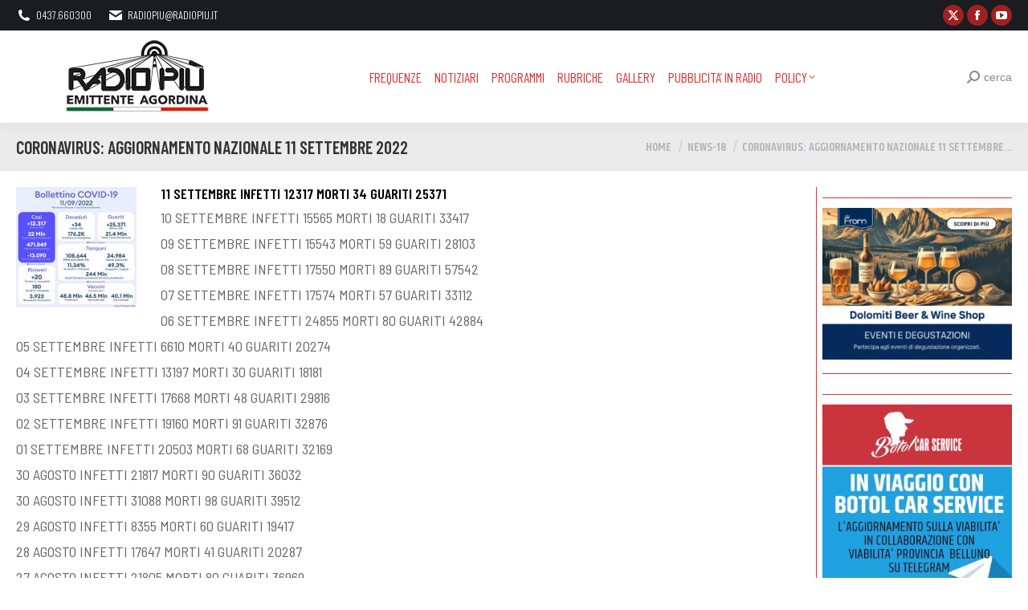

--- FILE ---
content_type: text/html; charset=UTF-8
request_url: https://www.radiopiu.net/wordpress/aggnazionalesettembre-11/
body_size: 34664
content:
<!DOCTYPE html>
<!--[if !(IE 6) | !(IE 7) | !(IE 8)  ]><!-->
<html lang="it-IT" class="no-js">
<!--<![endif]-->
<head>
	<meta charset="UTF-8" />
				<meta name="viewport" content="width=device-width, initial-scale=1, maximum-scale=1, user-scalable=0"/>
			<meta name="theme-color" content="#dd3333"/>	<link rel="profile" href="https://gmpg.org/xfn/11" />
	<title>CORONAVIRUS: AGGIORNAMENTO NAZIONALE 11 SETTEMBRE 2022 &#8211; Radio Più</title>
<meta name='robots' content='max-image-preview:large' />
<link rel='dns-prefetch' href='//fonts.googleapis.com' />
<link rel="alternate" type="application/rss+xml" title="Radio Più &raquo; Feed" href="https://www.radiopiu.net/wordpress/feed/" />
<link rel="alternate" title="oEmbed (JSON)" type="application/json+oembed" href="https://www.radiopiu.net/wordpress/wp-json/oembed/1.0/embed?url=https%3A%2F%2Fwww.radiopiu.net%2Fwordpress%2Faggnazionalesettembre-11%2F" />
<link rel="alternate" title="oEmbed (XML)" type="text/xml+oembed" href="https://www.radiopiu.net/wordpress/wp-json/oembed/1.0/embed?url=https%3A%2F%2Fwww.radiopiu.net%2Fwordpress%2Faggnazionalesettembre-11%2F&#038;format=xml" />
		<!-- This site uses the Google Analytics by MonsterInsights plugin v9.11.1 - Using Analytics tracking - https://www.monsterinsights.com/ -->
							<script src="//www.googletagmanager.com/gtag/js?id=G-52S7QBTK70"  data-cfasync="false" data-wpfc-render="false" async></script>
			<script data-cfasync="false" data-wpfc-render="false">
				var mi_version = '9.11.1';
				var mi_track_user = true;
				var mi_no_track_reason = '';
								var MonsterInsightsDefaultLocations = {"page_location":"https:\/\/www.radiopiu.net\/wordpress\/aggnazionalesettembre-11\/"};
								if ( typeof MonsterInsightsPrivacyGuardFilter === 'function' ) {
					var MonsterInsightsLocations = (typeof MonsterInsightsExcludeQuery === 'object') ? MonsterInsightsPrivacyGuardFilter( MonsterInsightsExcludeQuery ) : MonsterInsightsPrivacyGuardFilter( MonsterInsightsDefaultLocations );
				} else {
					var MonsterInsightsLocations = (typeof MonsterInsightsExcludeQuery === 'object') ? MonsterInsightsExcludeQuery : MonsterInsightsDefaultLocations;
				}

								var disableStrs = [
										'ga-disable-G-52S7QBTK70',
									];

				/* Function to detect opted out users */
				function __gtagTrackerIsOptedOut() {
					for (var index = 0; index < disableStrs.length; index++) {
						if (document.cookie.indexOf(disableStrs[index] + '=true') > -1) {
							return true;
						}
					}

					return false;
				}

				/* Disable tracking if the opt-out cookie exists. */
				if (__gtagTrackerIsOptedOut()) {
					for (var index = 0; index < disableStrs.length; index++) {
						window[disableStrs[index]] = true;
					}
				}

				/* Opt-out function */
				function __gtagTrackerOptout() {
					for (var index = 0; index < disableStrs.length; index++) {
						document.cookie = disableStrs[index] + '=true; expires=Thu, 31 Dec 2099 23:59:59 UTC; path=/';
						window[disableStrs[index]] = true;
					}
				}

				if ('undefined' === typeof gaOptout) {
					function gaOptout() {
						__gtagTrackerOptout();
					}
				}
								window.dataLayer = window.dataLayer || [];

				window.MonsterInsightsDualTracker = {
					helpers: {},
					trackers: {},
				};
				if (mi_track_user) {
					function __gtagDataLayer() {
						dataLayer.push(arguments);
					}

					function __gtagTracker(type, name, parameters) {
						if (!parameters) {
							parameters = {};
						}

						if (parameters.send_to) {
							__gtagDataLayer.apply(null, arguments);
							return;
						}

						if (type === 'event') {
														parameters.send_to = monsterinsights_frontend.v4_id;
							var hookName = name;
							if (typeof parameters['event_category'] !== 'undefined') {
								hookName = parameters['event_category'] + ':' + name;
							}

							if (typeof MonsterInsightsDualTracker.trackers[hookName] !== 'undefined') {
								MonsterInsightsDualTracker.trackers[hookName](parameters);
							} else {
								__gtagDataLayer('event', name, parameters);
							}
							
						} else {
							__gtagDataLayer.apply(null, arguments);
						}
					}

					__gtagTracker('js', new Date());
					__gtagTracker('set', {
						'developer_id.dZGIzZG': true,
											});
					if ( MonsterInsightsLocations.page_location ) {
						__gtagTracker('set', MonsterInsightsLocations);
					}
										__gtagTracker('config', 'G-52S7QBTK70', {"forceSSL":"true","link_attribution":"true"} );
										window.gtag = __gtagTracker;										(function () {
						/* https://developers.google.com/analytics/devguides/collection/analyticsjs/ */
						/* ga and __gaTracker compatibility shim. */
						var noopfn = function () {
							return null;
						};
						var newtracker = function () {
							return new Tracker();
						};
						var Tracker = function () {
							return null;
						};
						var p = Tracker.prototype;
						p.get = noopfn;
						p.set = noopfn;
						p.send = function () {
							var args = Array.prototype.slice.call(arguments);
							args.unshift('send');
							__gaTracker.apply(null, args);
						};
						var __gaTracker = function () {
							var len = arguments.length;
							if (len === 0) {
								return;
							}
							var f = arguments[len - 1];
							if (typeof f !== 'object' || f === null || typeof f.hitCallback !== 'function') {
								if ('send' === arguments[0]) {
									var hitConverted, hitObject = false, action;
									if ('event' === arguments[1]) {
										if ('undefined' !== typeof arguments[3]) {
											hitObject = {
												'eventAction': arguments[3],
												'eventCategory': arguments[2],
												'eventLabel': arguments[4],
												'value': arguments[5] ? arguments[5] : 1,
											}
										}
									}
									if ('pageview' === arguments[1]) {
										if ('undefined' !== typeof arguments[2]) {
											hitObject = {
												'eventAction': 'page_view',
												'page_path': arguments[2],
											}
										}
									}
									if (typeof arguments[2] === 'object') {
										hitObject = arguments[2];
									}
									if (typeof arguments[5] === 'object') {
										Object.assign(hitObject, arguments[5]);
									}
									if ('undefined' !== typeof arguments[1].hitType) {
										hitObject = arguments[1];
										if ('pageview' === hitObject.hitType) {
											hitObject.eventAction = 'page_view';
										}
									}
									if (hitObject) {
										action = 'timing' === arguments[1].hitType ? 'timing_complete' : hitObject.eventAction;
										hitConverted = mapArgs(hitObject);
										__gtagTracker('event', action, hitConverted);
									}
								}
								return;
							}

							function mapArgs(args) {
								var arg, hit = {};
								var gaMap = {
									'eventCategory': 'event_category',
									'eventAction': 'event_action',
									'eventLabel': 'event_label',
									'eventValue': 'event_value',
									'nonInteraction': 'non_interaction',
									'timingCategory': 'event_category',
									'timingVar': 'name',
									'timingValue': 'value',
									'timingLabel': 'event_label',
									'page': 'page_path',
									'location': 'page_location',
									'title': 'page_title',
									'referrer' : 'page_referrer',
								};
								for (arg in args) {
																		if (!(!args.hasOwnProperty(arg) || !gaMap.hasOwnProperty(arg))) {
										hit[gaMap[arg]] = args[arg];
									} else {
										hit[arg] = args[arg];
									}
								}
								return hit;
							}

							try {
								f.hitCallback();
							} catch (ex) {
							}
						};
						__gaTracker.create = newtracker;
						__gaTracker.getByName = newtracker;
						__gaTracker.getAll = function () {
							return [];
						};
						__gaTracker.remove = noopfn;
						__gaTracker.loaded = true;
						window['__gaTracker'] = __gaTracker;
					})();
									} else {
										console.log("");
					(function () {
						function __gtagTracker() {
							return null;
						}

						window['__gtagTracker'] = __gtagTracker;
						window['gtag'] = __gtagTracker;
					})();
									}
			</script>
							<!-- / Google Analytics by MonsterInsights -->
		<style id='wp-img-auto-sizes-contain-inline-css'>
img:is([sizes=auto i],[sizes^="auto," i]){contain-intrinsic-size:3000px 1500px}
/*# sourceURL=wp-img-auto-sizes-contain-inline-css */
</style>

<style id='wp-emoji-styles-inline-css'>

	img.wp-smiley, img.emoji {
		display: inline !important;
		border: none !important;
		box-shadow: none !important;
		height: 1em !important;
		width: 1em !important;
		margin: 0 0.07em !important;
		vertical-align: -0.1em !important;
		background: none !important;
		padding: 0 !important;
	}
/*# sourceURL=wp-emoji-styles-inline-css */
</style>
<link rel='stylesheet' id='custom-style-css' href='https://www.radiopiu.net/wordpress/wp-content/plugins/nativery/css/natcustom.css?ver=6.9' media='all' />
<style id='custom-style-inline-css'>
style="text-align: center
/*# sourceURL=custom-style-inline-css */
</style>
<link rel='stylesheet' id='the7-font-css' href='https://www.radiopiu.net/wordpress/wp-content/themes/dt-the7/fonts/icomoon-the7-font/icomoon-the7-font.min.css?ver=14.2.0' media='all' />
<link rel='stylesheet' id='the7-awesome-fonts-css' href='https://www.radiopiu.net/wordpress/wp-content/themes/dt-the7/fonts/FontAwesome/css/all.min.css?ver=14.2.0' media='all' />
<link rel='stylesheet' id='the7-awesome-fonts-back-css' href='https://www.radiopiu.net/wordpress/wp-content/themes/dt-the7/fonts/FontAwesome/back-compat.min.css?ver=14.2.0' media='all' />
<link rel='stylesheet' id='the7-Defaults-css' href='https://www.radiopiu.net/wordpress/wp-content/uploads/smile_fonts/Defaults/Defaults.css?ver=6.9' media='all' />
<link rel='stylesheet' id='dt-web-fonts-css' href='https://fonts.googleapis.com/css?family=Oswald:300,400,600,700%7CRoboto:400,600,700%7CBarlow+Condensed:300,400,600,700%7CBarlow+Semi+Condensed:300,400,600,700%7CRoboto+Condensed:300,400,600,700%7CKhand:400,600,700,bold' media='all' />
<link rel='stylesheet' id='dt-main-css' href='https://www.radiopiu.net/wordpress/wp-content/themes/dt-the7/css/main.min.css?ver=14.2.0' media='all' />
<link rel='stylesheet' id='the7-custom-scrollbar-css' href='https://www.radiopiu.net/wordpress/wp-content/themes/dt-the7/lib/custom-scrollbar/custom-scrollbar.min.css?ver=14.2.0' media='all' />
<link rel='stylesheet' id='the7-wpbakery-css' href='https://www.radiopiu.net/wordpress/wp-content/themes/dt-the7/css/wpbakery.min.css?ver=14.2.0' media='all' />
<link rel='stylesheet' id='the7-css-vars-css' href='https://www.radiopiu.net/wordpress/wp-content/uploads/the7-css/css-vars.css?ver=8c90688d6e75' media='all' />
<link rel='stylesheet' id='dt-custom-css' href='https://www.radiopiu.net/wordpress/wp-content/uploads/the7-css/custom.css?ver=8c90688d6e75' media='all' />
<link rel='stylesheet' id='dt-media-css' href='https://www.radiopiu.net/wordpress/wp-content/uploads/the7-css/media.css?ver=8c90688d6e75' media='all' />
<link rel='stylesheet' id='the7-mega-menu-css' href='https://www.radiopiu.net/wordpress/wp-content/uploads/the7-css/mega-menu.css?ver=8c90688d6e75' media='all' />
<link rel='stylesheet' id='the7-elements-css' href='https://www.radiopiu.net/wordpress/wp-content/uploads/the7-css/post-type-dynamic.css?ver=8c90688d6e75' media='all' />
<link rel='stylesheet' id='style-css' href='https://www.radiopiu.net/wordpress/wp-content/themes/dt-the7/style.css?ver=14.2.0' media='all' />
<script src="https://www.radiopiu.net/wordpress/wp-includes/js/jquery/jquery.min.js?ver=3.7.1" id="jquery-core-js"></script>
<script src="https://www.radiopiu.net/wordpress/wp-includes/js/jquery/jquery-migrate.min.js?ver=3.4.1" id="jquery-migrate-js"></script>
<script async src="https://www.radiopiu.net/wordpress/wp-content/plugins/burst-pro/assets/js/timeme/timeme.min.js?ver=1768638856" id="burst-timeme-js"></script>
<script async src="https://www.radiopiu.net/wordpress/wp-content/uploads/burst/js/burst.min.js?ver=1768979313" id="burst-js"></script>
<script src="https://www.radiopiu.net/wordpress/wp-content/plugins/google-analytics-for-wordpress/assets/js/frontend-gtag.min.js?ver=9.11.1" id="monsterinsights-frontend-script-js" async data-wp-strategy="async"></script>
<script data-cfasync="false" data-wpfc-render="false" id='monsterinsights-frontend-script-js-extra'>var monsterinsights_frontend = {"js_events_tracking":"true","download_extensions":"doc,pdf,ppt,zip,xls,docx,pptx,xlsx","inbound_paths":"[{\"path\":\"\\\/go\\\/\",\"label\":\"affiliate\"},{\"path\":\"\\\/recommend\\\/\",\"label\":\"affiliate\"}]","home_url":"https:\/\/www.radiopiu.net\/wordpress","hash_tracking":"false","v4_id":"G-52S7QBTK70"};</script>
<script id="dt-above-fold-js-extra">
var dtLocal = {"themeUrl":"https://www.radiopiu.net/wordpress/wp-content/themes/dt-the7","passText":"Per visualizzare questo post protetto, inserire la password qui sotto:","moreButtonText":{"loading":"Caricamento...","loadMore":"Carica ancora"},"postID":"172761","ajaxurl":"https://www.radiopiu.net/wordpress/wp-admin/admin-ajax.php","REST":{"baseUrl":"https://www.radiopiu.net/wordpress/wp-json/the7/v1","endpoints":{"sendMail":"/send-mail"}},"contactMessages":{"required":"One or more fields have an error. Please check and try again.","terms":"Please accept the privacy policy.","fillTheCaptchaError":"Please, fill the captcha."},"captchaSiteKey":"","ajaxNonce":"3c79cc4d30","pageData":"","themeSettings":{"smoothScroll":"off","lazyLoading":false,"desktopHeader":{"height":80},"ToggleCaptionEnabled":"disabled","ToggleCaption":"Navigation","floatingHeader":{"showAfter":100,"showMenu":true,"height":100,"logo":{"showLogo":true,"html":"\u003Cimg class=\" preload-me\" src=\"https://www.radiopiu.net/wordpress/wp-content/uploads/2020/03/r-S-2020.png\" srcset=\"https://www.radiopiu.net/wordpress/wp-content/uploads/2020/03/r-S-2020.png 200w, https://www.radiopiu.net/wordpress/wp-content/uploads/2020/03/r-B-2020.png 472w\" width=\"200\" height=\"95\"   sizes=\"200px\" alt=\"Radio Pi\u00f9\" /\u003E","url":"https://www.radiopiu.net/wordpress/"}},"topLine":{"floatingTopLine":{"logo":{"showLogo":false,"html":""}}},"mobileHeader":{"firstSwitchPoint":1100,"secondSwitchPoint":990,"firstSwitchPointHeight":68,"secondSwitchPointHeight":68,"mobileToggleCaptionEnabled":"disabled","mobileToggleCaption":"Menu"},"stickyMobileHeaderFirstSwitch":{"logo":{"html":"\u003Cimg class=\" preload-me\" src=\"https://www.radiopiu.net/wordpress/wp-content/uploads/2020/03/r-S-2020.png\" srcset=\"https://www.radiopiu.net/wordpress/wp-content/uploads/2020/03/r-S-2020.png 200w, https://www.radiopiu.net/wordpress/wp-content/uploads/2020/03/r-B-2020.png 472w\" width=\"200\" height=\"95\"   sizes=\"200px\" alt=\"Radio Pi\u00f9\" /\u003E"}},"stickyMobileHeaderSecondSwitch":{"logo":{"html":"\u003Cimg class=\" preload-me\" src=\"https://www.radiopiu.net/wordpress/wp-content/uploads/2020/03/r-S-2020.png\" srcset=\"https://www.radiopiu.net/wordpress/wp-content/uploads/2020/03/r-S-2020.png 200w, https://www.radiopiu.net/wordpress/wp-content/uploads/2020/03/r-B-2020.png 472w\" width=\"200\" height=\"95\"   sizes=\"200px\" alt=\"Radio Pi\u00f9\" /\u003E"}},"sidebar":{"switchPoint":990},"boxedWidth":"1340px"},"VCMobileScreenWidth":"768"};
var dtShare = {"shareButtonText":{"facebook":"Share on Facebook","twitter":"Share on X","pinterest":"Pin it","linkedin":"Share on Linkedin","whatsapp":"Share on Whatsapp"},"overlayOpacity":"70"};
//# sourceURL=dt-above-fold-js-extra
</script>
<script src="https://www.radiopiu.net/wordpress/wp-content/themes/dt-the7/js/above-the-fold.min.js?ver=14.2.0" id="dt-above-fold-js"></script>
<script></script><link rel="https://api.w.org/" href="https://www.radiopiu.net/wordpress/wp-json/" /><link rel="alternate" title="JSON" type="application/json" href="https://www.radiopiu.net/wordpress/wp-json/wp/v2/posts/172761" /><link rel="EditURI" type="application/rsd+xml" title="RSD" href="https://www.radiopiu.net/wordpress/xmlrpc.php?rsd" />
<meta name="generator" content="WordPress 6.9" />
<link rel="canonical" href="https://www.radiopiu.net/wordpress/aggnazionalesettembre-11/" />
<link rel='shortlink' href='https://www.radiopiu.net/wordpress/?p=172761' />
<meta property="og:site_name" content="Radio Più" />
<meta property="og:title" content="CORONAVIRUS: AGGIORNAMENTO NAZIONALE 11 SETTEMBRE 2022" />
<meta property="og:image" content="https://www.radiopiu.net/wordpress/wp-content/uploads/2022/09/9882ec9a-90a4-4420-bf41-c4a7d60fd82d.jpg" />
<meta property="og:url" content="https://www.radiopiu.net/wordpress/aggnazionalesettembre-11/" />
<meta property="og:type" content="article" />
<meta name="generator" content="Powered by WPBakery Page Builder - drag and drop page builder for WordPress."/>
<noscript><style> .wpb_animate_when_almost_visible { opacity: 1; }</style></noscript><!-- Google tag (gtag.js) -->
<script async src="https://www.googletagmanager.com/gtag/js?id=G-GKRDT080ML"></script>
<script>
  window.dataLayer = window.dataLayer || [];
  function gtag(){dataLayer.push(arguments);}
  gtag('js', new Date());

  gtag('config', 'G-GKRDT080ML');
</script>




<div id="nat_64b6806f96528d02513e7b60"></div>
<script type="text/javascript">
  var _nat = _nat || [];
  _nat.push(['id', '64b6806f96528d02513e7b60']);
  (function() {
    var nat = document.createElement('script'); nat.type = 'text/javascript'; nat.async = true;
    nat.src = '//cdn.nativery.com/widget/js/nat.js';
    var nats = document.getElementsByTagName('script')[0]; nats.parentNode.insertBefore(nat, nats);
  })();
</script>
<style id='the7-custom-inline-css' type='text/css'>
#nat-interstitial amp-iframe[height="1024"] #nat-interstitial-close {
  top: 0;
  right: 0;
  width: 6vh;
  height: 6vh;
}
#nat-interstitial amp-iframe[height="1024"] {
  max-height: 100%;
  max-width: 100%;
  left: 0;
  bottom: 0;
  opacity: 1;
}
#nat-interstitial amp-iframe {
  margin-bottom: 0;
  position: fixed;
  z-index: 2147483647;
  overflow: visible;
  min-width: 100%;
  bottom: 0.5px;
  opacity: 0;
}
</style>
</head>
<body id="the7-body" class="wp-singular post-template-default single single-post postid-172761 single-format-standard wp-embed-responsive wp-theme-dt-the7 the7-core-ver-2.7.12 no-comments dt-responsive-on right-mobile-menu-close-icon ouside-menu-close-icon mobile-hamburger-close-bg-enable mobile-hamburger-close-bg-hover-enable  fade-medium-mobile-menu-close-icon fade-medium-menu-close-icon srcset-enabled btn-flat custom-btn-color custom-btn-hover-color phantom-slide phantom-shadow-decoration phantom-main-logo-on sticky-mobile-header top-header first-switch-logo-left first-switch-menu-right second-switch-logo-right second-switch-menu-left layzr-loading-on popup-message-style the7-ver-14.2.0 dt-fa-compatibility wpb-js-composer js-comp-ver-8.7.2 vc_responsive" data-burst_id="172761" data-burst_type="post">
<!-- The7 14.2.0 -->

<div id="page" >
	<a class="skip-link screen-reader-text" href="#content">Skip to content</a>

<div class="masthead inline-header center widgets full-height shadow-decoration shadow-mobile-header-decoration small-mobile-menu-icon mobile-menu-icon-bg-on mobile-menu-icon-hover-bg-on show-sub-menu-on-hover" >

	<div class="top-bar top-bar-line-hide">
	<div class="top-bar-bg" ></div>
	<div class="left-widgets mini-widgets"><span class="mini-contacts phone show-on-desktop in-menu-first-switch in-menu-second-switch"><i class="fa-fw the7-mw-icon-phone-bold"></i>0437.660300</span><span class="mini-contacts email show-on-desktop in-menu-first-switch in-menu-second-switch"><i class="fa-fw the7-mw-icon-mail-bold"></i><a href="/cdn-cgi/l/email-protection" class="__cf_email__" data-cfemail="8af8ebeee3e5fae3ffcaf8ebeee3e5fae3ffa4e3fe">[email&#160;protected]</a></span></div><div class="right-widgets mini-widgets"><div class="soc-ico show-on-desktop in-menu-first-switch in-menu-second-switch custom-bg disabled-border border-off hover-accent-bg hover-disabled-border  hover-border-off"><a title="X page opens in new window" href="https://twitter.com/RADIOPIU" target="_blank" class="twitter"><span class="soc-font-icon"></span><span class="screen-reader-text">X page opens in new window</span></a><a title="Facebook page opens in new window" href="https://www.facebook.com/groups/radiopiu/" target="_blank" class="facebook"><span class="soc-font-icon"></span><span class="screen-reader-text">Facebook page opens in new window</span></a><a title="YouTube page opens in new window" href="https://www.youtube.com/channel/UC_sv6_pySrogmrRK354wWOw/featured" target="_blank" class="you-tube"><span class="soc-font-icon"></span><span class="screen-reader-text">YouTube page opens in new window</span></a></div></div></div>

	<header class="header-bar" role="banner">

		<div class="branding">
	<div id="site-title" class="assistive-text">Radio Più</div>
	<div id="site-description" class="assistive-text">Emittente Agordina</div>
	<a class="same-logo" href="https://www.radiopiu.net/wordpress/"><img class=" preload-me" src="https://www.radiopiu.net/wordpress/wp-content/uploads/2020/03/r-S-2020.png" srcset="https://www.radiopiu.net/wordpress/wp-content/uploads/2020/03/r-S-2020.png 200w, https://www.radiopiu.net/wordpress/wp-content/uploads/2020/03/r-B-2020.png 472w" width="200" height="95"   sizes="200px" alt="Radio Più" /></a></div>

		<ul id="primary-menu" class="main-nav underline-decoration l-to-r-line level-arrows-on"><li class="menu-item menu-item-type-post_type menu-item-object-page menu-item-112440 first depth-0"><a href='https://www.radiopiu.net/wordpress/frequenze/' data-level='1'><span class="menu-item-text"><span class="menu-text">FREQUENZE</span></span></a></li> <li class="menu-item menu-item-type-post_type menu-item-object-page menu-item-112442 depth-0"><a href='https://www.radiopiu.net/wordpress/pagina-di-esempio/notiziari/' data-level='1'><span class="menu-item-text"><span class="menu-text">NOTIZIARI</span></span></a></li> <li class="menu-item menu-item-type-post_type menu-item-object-page menu-item-112443 depth-0"><a href='https://www.radiopiu.net/wordpress/pagina-di-esempio/rubriche/' data-level='1'><span class="menu-item-text"><span class="menu-text">PROGRAMMI</span></span></a></li> <li class="menu-item menu-item-type-custom menu-item-object-custom menu-item-home menu-item-112220 depth-0 dt-mega-menu mega-auto-width mega-column-3"><a href='https://www.radiopiu.net/wordpress#rubriche' data-level='1'><span class="menu-item-text"><span class="menu-text">RUBRICHE</span></span></a></li> <li class="menu-item menu-item-type-post_type menu-item-object-page menu-item-63202 depth-0"><a href='https://www.radiopiu.net/wordpress/gallery/' data-level='1'><span class="menu-item-text"><span class="menu-text">GALLERY</span></span></a></li> <li class="menu-item menu-item-type-post_type menu-item-object-page menu-item-112438 depth-0"><a href='https://www.radiopiu.net/wordpress/pubblicita/' data-level='1'><span class="menu-item-text"><span class="menu-text">Pubblicita&#8217; IN RADIO</span></span></a></li> <li class="menu-item menu-item-type-post_type menu-item-object-page menu-item-privacy-policy menu-item-has-children menu-item-112437 last has-children depth-0"><a href='https://www.radiopiu.net/wordpress/privacy-policy/' class='not-clickable-item' data-level='1' aria-haspopup='true' aria-expanded='false'><span class="menu-item-text"><span class="menu-text">Policy</span></span></a><ul class="sub-nav" role="group"><li class="menu-item menu-item-type-post_type menu-item-object-page menu-item-391312 first depth-1"><a href='https://www.radiopiu.net/wordpress/dichiarazione-sulla-privacy-ue/' data-level='2'><span class="menu-item-text"><span class="menu-text">Dichiarazione sulla privacy (UE)</span></span></a></li> <li class="menu-item menu-item-type-post_type menu-item-object-page menu-item-391313 depth-1"><a href='https://www.radiopiu.net/wordpress/imprint/' data-level='2'><span class="menu-item-text"><span class="menu-text">Imprint</span></span></a></li> </ul></li> </ul>
		<div class="mini-widgets"><div class="mini-search show-on-desktop near-logo-first-switch in-menu-second-switch popup-search custom-icon"><form class="searchform mini-widget-searchform" role="search" method="get" action="https://www.radiopiu.net/wordpress/">

	<div class="screen-reader-text">Search:</div>

	
		<a href="" class="submit"><i class=" mw-icon the7-mw-icon-search-bold"></i><span>cerca</span></a>
		<div class="popup-search-wrap">
			<input type="text" aria-label="Search" class="field searchform-s" name="s" value="" placeholder="Type and hit enter …" title="Search form"/>
			<a href="" class="search-icon"  aria-label="Search"><i class="the7-mw-icon-search-bold" aria-hidden="true"></i></a>
		</div>

			<input type="submit" class="assistive-text searchsubmit" value="Go!"/>
</form>
</div></div>
	</header>

</div>
<div role="navigation" aria-label="Main Menu" class="dt-mobile-header mobile-menu-show-divider">
	<div class="dt-close-mobile-menu-icon" aria-label="Close" role="button" tabindex="0"><div class="close-line-wrap"><span class="close-line"></span><span class="close-line"></span><span class="close-line"></span></div></div>	<ul id="mobile-menu" class="mobile-main-nav">
		<li class="menu-item menu-item-type-post_type menu-item-object-page menu-item-112440 first depth-0"><a href='https://www.radiopiu.net/wordpress/frequenze/' data-level='1'><span class="menu-item-text"><span class="menu-text">FREQUENZE</span></span></a></li> <li class="menu-item menu-item-type-post_type menu-item-object-page menu-item-112442 depth-0"><a href='https://www.radiopiu.net/wordpress/pagina-di-esempio/notiziari/' data-level='1'><span class="menu-item-text"><span class="menu-text">NOTIZIARI</span></span></a></li> <li class="menu-item menu-item-type-post_type menu-item-object-page menu-item-112443 depth-0"><a href='https://www.radiopiu.net/wordpress/pagina-di-esempio/rubriche/' data-level='1'><span class="menu-item-text"><span class="menu-text">PROGRAMMI</span></span></a></li> <li class="menu-item menu-item-type-custom menu-item-object-custom menu-item-home menu-item-112220 depth-0 dt-mega-menu mega-auto-width mega-column-3"><a href='https://www.radiopiu.net/wordpress#rubriche' data-level='1'><span class="menu-item-text"><span class="menu-text">RUBRICHE</span></span></a></li> <li class="menu-item menu-item-type-post_type menu-item-object-page menu-item-63202 depth-0"><a href='https://www.radiopiu.net/wordpress/gallery/' data-level='1'><span class="menu-item-text"><span class="menu-text">GALLERY</span></span></a></li> <li class="menu-item menu-item-type-post_type menu-item-object-page menu-item-112438 depth-0"><a href='https://www.radiopiu.net/wordpress/pubblicita/' data-level='1'><span class="menu-item-text"><span class="menu-text">Pubblicita&#8217; IN RADIO</span></span></a></li> <li class="menu-item menu-item-type-post_type menu-item-object-page menu-item-privacy-policy menu-item-has-children menu-item-112437 last has-children depth-0"><a href='https://www.radiopiu.net/wordpress/privacy-policy/' class='not-clickable-item' data-level='1' aria-haspopup='true' aria-expanded='false'><span class="menu-item-text"><span class="menu-text">Policy</span></span></a><ul class="sub-nav" role="group"><li class="menu-item menu-item-type-post_type menu-item-object-page menu-item-391312 first depth-1"><a href='https://www.radiopiu.net/wordpress/dichiarazione-sulla-privacy-ue/' data-level='2'><span class="menu-item-text"><span class="menu-text">Dichiarazione sulla privacy (UE)</span></span></a></li> <li class="menu-item menu-item-type-post_type menu-item-object-page menu-item-391313 depth-1"><a href='https://www.radiopiu.net/wordpress/imprint/' data-level='2'><span class="menu-item-text"><span class="menu-text">Imprint</span></span></a></li> </ul></li> 	</ul>
	<div class='mobile-mini-widgets-in-menu'></div>
</div>


<style id="the7-page-content-style">
#main {
  padding-top: -70px;
  padding-bottom: -30px;
}
</style>		<div class="page-title title-left solid-bg breadcrumbs-mobile-off page-title-responsive-enabled">
			<div class="wf-wrap">

				<div class="page-title-head hgroup"><h1 class="entry-title">CORONAVIRUS: AGGIORNAMENTO NAZIONALE 11 SETTEMBRE 2022</h1></div><div class="page-title-breadcrumbs"><div class="assistive-text">You are here:</div><ol class="breadcrumbs text-small" itemscope itemtype="https://schema.org/BreadcrumbList"><li itemprop="itemListElement" itemscope itemtype="https://schema.org/ListItem"><a itemprop="item" href="https://www.radiopiu.net/wordpress/" title="Home"><span itemprop="name">Home</span></a><meta itemprop="position" content="1" /></li><li itemprop="itemListElement" itemscope itemtype="https://schema.org/ListItem"><a itemprop="item" href="https://www.radiopiu.net/wordpress/category/news-18/" title="news-18"><span itemprop="name">news-18</span></a><meta itemprop="position" content="2" /></li><li class="current" itemprop="itemListElement" itemscope itemtype="https://schema.org/ListItem"><span itemprop="name">CORONAVIRUS: AGGIORNAMENTO NAZIONALE 11 SETTEMBRE&hellip;</span><meta itemprop="position" content="3" /></li></ol></div>			</div>
		</div>

		

<div id="main" class="sidebar-right sidebar-divider-vertical">

	
	<div class="main-gradient"></div>
	<div class="wf-wrap">
	<div class="wf-container-main">

	

			<div id="content" class="content" role="main">

				
<article id="post-172761" class="single-postlike horizontal-fancy-style post-172761 post type-post status-publish format-standard has-post-thumbnail category-news-18 category-49 description-off">

	<div class="entry-content">
				<div id="nat_609b99635f122b49ebfd3744"></div>
				<!-- nativery wp vers.0.1.6-->
				<script data-cfasync="false" src="/cdn-cgi/scripts/5c5dd728/cloudflare-static/email-decode.min.js"></script><script type="text/javascript">
				var _nat = _nat || [];
				_nat.push(['id', '609b99635f122b49ebfd3744']);
				</script>
				
				<div id="nat_61dc3150cde0c2ac2d3203d0"></div>
				<!-- nativery wp vers.0.1.6-->
				<script type="text/javascript">
				var _nat = _nat || [];
				_nat.push(['id', '61dc3150cde0c2ac2d3203d0']);
				</script>
				<h3><a class="dt-pswp-item" href="https://www.radiopiu.net/wordpress/wp-content/uploads/2022/09/9882ec9a-90a4-4420-bf41-c4a7d60fd82d.jpg" data-dt-img-description="" data-large_image_width="800" data-large_image_height="800"><img decoding="async" class="size-thumbnail wp-image-296735 alignleft" src="https://www.radiopiu.net/wordpress/wp-content/uploads/2022/09/9882ec9a-90a4-4420-bf41-c4a7d60fd82d-150x150.jpg" alt="" width="150" height="150" srcset="https://www.radiopiu.net/wordpress/wp-content/uploads/2022/09/9882ec9a-90a4-4420-bf41-c4a7d60fd82d-150x150.jpg 150w, https://www.radiopiu.net/wordpress/wp-content/uploads/2022/09/9882ec9a-90a4-4420-bf41-c4a7d60fd82d-300x300.jpg 300w, https://www.radiopiu.net/wordpress/wp-content/uploads/2022/09/9882ec9a-90a4-4420-bf41-c4a7d60fd82d-768x768.jpg 768w, https://www.radiopiu.net/wordpress/wp-content/uploads/2022/09/9882ec9a-90a4-4420-bf41-c4a7d60fd82d.jpg 800w" sizes="(max-width: 150px) 100vw, 150px" /></a>11 SETTEMBRE INFETTI 12317 MORTI 34 GUARITI 25371</h3>
<p>10 SETTEMBRE INFETTI 15565 MORTI 18 GUARITI 33417</p>
<p>09 SETTEMBRE INFETTI 15543 MORTI 59 GUARITI 28103</p>
<p>08 SETTEMBRE INFETTI 17550 MORTI 89 GUARITI 57542</p>
<p>07 SETTEMBRE INFETTI 17574 MORTI 57 GUARITI 33112</p>
<p>06 SETTEMBRE INFETTI 24855 MORTI 80 GUARITI 42884</p>
<p>05 SETTEMBRE INFETTI 6610 MORTI 40 GUARITI 20274</p>
<p>04 SETTEMBRE INFETTI 13197 MORTI 30 GUARITI 18181</p>
<p>03 SETTEMBRE INFETTI 17668 MORTI 48 GUARITI 29816</p>
<p>02 SETTEMBRE INFETTI 19160 MORTI 91 GUARITI 32876</p>
<p>01 SETTEMBRE INFETTI 20503 MORTI 68 GUARITI 32169</p>
<p>30 AGOSTO INFETTI 21817 MORTI 90 GUARITI 36032</p>
<p>30 AGOSTO INFETTI 31088 MORTI 98 GUARITI 39512</p>
<p>29 AGOSTO INFETTI 8355 MORTI 60 GUARITI 19417</p>
<p>28 AGOSTO INFETTI 17647 MORTI 41 GUARITI 20287</p>
<p>27 AGOSTO INFETTI 21805 MORTI 80 GUARITI 36969</p>
<p>26 AGOSTO INFETTI 21998 MORTI 99 GUARITI 35386</p>
<p>25 AGOSTO INFETTI 23438 MORTI 84 GUARITI 39851</p>
<p>24 AGOSTO INFETTI 25389 MORTI 112 GUARITI 49555</p>
<p>23 AGOSTO &#8211; DATI NON PERVENUTI</p>
<p>22 AGOSTO INFETTI 10418 MORTI 75 GUARITI 22075</p>
<p>21 AGOSTO INFETTI 19470 MORTI 63 GUARITI 23225</p>
<p>20 AGOSTO INFETTI 24394 MORTI 88 GUARITI 41099</p>
<p>19 AGOSTO INFETTI 24691 MORTI 124 GUARITI 43140</p>
<p>18 AGOSTO INFETTI 27296 MORTI 147 GUARITI 43906</p>
<p>17 AGOSTO INFETTI 36265 MORTI 128 GUARITI 55396</p>
<p>16 AGOSTO INFETTI 8944 MORTI 70 GUARITI 21912</p>
<p>15 AGOSTO INFETTI 9894 MORTI 42 GUARITI 20357</p>
<p>14 AGOSTO INFETTI 19457 MORTI 78 GUARITI 29929</p>
<p>13 AGOSTO INFETTI 24787 MORTI 129 GUARITI 51462</p>
<p>12 AGOSTO INFETTI 26693 MORTI 152 GUARITI 51821</p>
<p>11 AGOSTO INFETTI 28433 MORTI 130 GUARITI 57911</p>
<p>10 AGOSTO INFETTI 31703 MORTI 145 GUARITI 80051</p>
<p>09 AGOSTO INFETTI 43084 MORTI 177 GUARITI 78741</p>
<p>08 AGOSTO INFETTI 11976 MORTI 113 GUARITI 52651</p>
<p>07 AGOSTO INFETTI 26662 MORTI 74 GUARITI 37084</p>
<p>06 AGOSTO INFETTI 36004 MORTI 158 GUARITI 76560</p>
<p>05 AGOSTO INFETTI 38219 MORTI 175 GUARITI 66155</p>
<p>04 AGOSTO INFETTI 42976 MORTI 161 GUARITI 68947</p>
<p>03 AGOSTO INFETTI 45621 MORTI 171 GUARITI 74049</p>
<p>02 AGOSTO INFETTI 64861 MORTI 190 GUARITI 89955</p>
<p>01 AGOSTO INFETTI 18813 MORTI 121 GUARITI 41129</p>
<p>31 LUGLIO INFETTI 36966 MORTI 83 GUARITI 47412</p>
<p>30 LUGLIO INFETTI 49571 MORTI 121 GUARITI 86716</p>
<p>29 LUGLIO INFETTI 54088 MORTI 244 GUARITI 83238</p>
<p>28 LUGLIO INFETTI 60381 MORTI 199 GUARITI 88425</p>
<p>27 LUGLIO INFETTI 63837 MORTI 207 GUARITI 79499</p>
<p>26 LUGLIO INFETTI 88221 MORTI 253 GUARITI 107347</p>
<p>25 LUGLIO INFETTI 23699 MORTI 104 GUARITI 39496</p>
<p>24 LUGLIO INFETTI 51208 MORTI 77 GUARITI 53793</p>
<p>23 LUGLIO INFETTI 68170 MORTI 116 GUARITI 86637</p>
<p>22 LUGLIO INFETTI 7107522 MORTI 155 GUARITI 77894</p>
<p>21 LUGLIO INFETTI 80653 MORTI 157 GUARITI 84933</p>
<p>20 LUGLIO INFETTI 86067 MORTI 167 GUARITI 80209</p>
<p>19 LUGLIO INFETTI 120683 MORTI 176 GUARITI 122381</p>
<p>18 LUGLIO INFETTI 31204 MORTI 112 GUARITI 42594</p>
<p>17 LUGLIO INFETTI 67817 MORTI 79 GUARITI 52417</p>
<p>16 LUGLIO INFETTI 89830 MORTI 111 GUARITI 69489</p>
<p>15 LUGLIO INFETTI 96384 MORTI 134 GUARITI 94461</p>
<p>14 LUGLIO INFETTI 107122 MORTI 105 GUARITI 76992</p>
<p>13 LUGLIO INFETTI 110168 MORTI 106 GUARITI 70076</p>
<p>12 LUGLIO INFETTI 142967 MORTI 157 GUARITI 97438</p>
<p>11 LUGLIO INFETTI 37756 MORTI 127 GUARITI 79688</p>
<p>10 LUGLIO INFETTI 79920 MORTI 44  GUARITI 44312</p>
<p>09 LUGLIO INFETTI 98044 MORTI 93  GUARITI 83165</p>
<p>08 LUGLIO INFETTI 100690 MORTI 105  GUARITI 53233</p>
<p>07 LUGLIO INFETTI 107240 MORTI 94 GUARITI 55629</p>
<p>06 LUGLIO INFETTI 107786 MORTI 72 GUARITI 51183</p>
<p>05 LUGLIO INFETTI 132274 MORTI 94 GUARITI 64828</p>
<p>04 LUGLIO INFETTI 36282 MORTI 59 GUARITI 27590</p>
<p>03 LUGLIO INFETTI 71947 MORTI 57 GUARITI 28481</p>
<p>02 LUGLIO INFETTI 84700 MORTI 63 GUARITI 49322</p>
<p>01 LUGLIO INFETTI 86334 MORTI 72 GUARITI 42611</p>
<p>30 GIUGNO INFETTI 83274 MORTI 59 GUARITI 34599</p>
<p>29 GIUGNO INFETTI 94165 MORTI 60 GUARITI 33632</p>
<p>28 GIUGNO INFETTI 83555 MORTI 69 GUARITI 49493</p>
<p>27 GIUGNO INFETTI 24747 MORTI 63 GUARITI 19545</p>
<p>26 GIUGNO INFETTI 48456 MORTI 44 GUARITI 19320</p>
<p>25 GIUGNO INFETTI 56386 MORTI 40 GUARITI 31532</p>
<p>24 GIUGNO INFETTI 55829 MORTI 51 GUARITI 30753</p>
<p>23 GIUGNO INFETTI 56166 MORTI 75 GUARITI 29798</p>
<p>22 GIUGNO INFETTI  53905 MORTI 50 GUARITI 29740</p>
<p>21 GIUGNO NON PERVENUTI</p>
<p>20 GIUGNO INFETTI 16571 MORTI 59 GUARITI 35545</p>
<p>19 GIUGNO INFETTI 30526 MORTI 18 GUARITI 1904</p>
<p>18 GIUGNO INFETTI 34978 MORTI 45 GUARITI 45956</p>
<p>17 GIUGNO INFETTI 35427 MORTI 41 GUARITI 64865</p>
<p>16 GIUGNO INFETTI 36573 MORTI 64 GUARITI 40108</p>
<p>15 GIUGNO INFETTI 31885 MORTI 48 GUARITI 32758</p>
<p>14 GIUGNO INFETTI 39474 MORTI 73 GUARITI 52817</p>
<p>13 GIUGNO INFETTI 10371 MORTI 41 GUARITI 15913</p>
<p>12 GIUGNO INFETTI 18678 MORTI 26 GUARITI 18036</p>
<p>11 GIUGNO INFETTI 22104 MORTI 60 GUARITI 24853</p>
<p>10 GIUGNO INFETTI 21554 MORTI 63 GUARITI 23745</p>
<p>09 GIUGNO INFETTI 23042 MORTI 84 GUARITI 27228</p>
<p>08 GIUGNO INFETTI 22361 MORTI 80 GUARITI 22827</p>
<p>07 GIUGNO INFETTI 28082 MORTI 70 GUARITI 30848</p>
<p>06 GIUGNO INFETTI 8512 MORTI 70 GUARITI 18625</p>
<p>05 GIUGNO INFETTI 15082 MORTI 27 GUARITI 15938</p>
<p>04 GIUGNO INFETTI 22527 MORTI 47 GUARITI 28948</p>
<p>03 GIUGNO INFETTI 9429 MORTI 40 GUARITI 17496</p>
<p>02 GIUGNO INFETTI 17193 MORTI 79 GUARITI 30648</p>
<p>01 GIUGNO INFETTI 18391 MORTI 59 GUARITI 29248</p>
<p>31 MAGGIO INFETTI 24267 MORTI 66 GUARITI 44088</p>
<p>30 MAGGIO INFETTI 7537 MORTI 62 GUARITI 20971</p>
<p>29 MAGGIO INFETTI 14826 MORTI 27 GUARITI 24636</p>
<p>28 MAGGIO INFETTI 18255 MORTI 66 GUARITI 35927</p>
<p>27 MAGGIO INFETTI 19666 MORTI 105 GUARITI 34748</p>
<p>26 MAGGIO INFETTI 20322 MORTI 94 GUARITI 58368</p>
<p>25 MAGGIO INFETTI 22438 MORTI 114 GUARITI 40323</p>
<p>24 MAGGIO INFETTI 29875 MORTI 95 GUARITI 51946</p>
<p>23 MAGGIO INFETTI 9820 MORTI 80 GUARITI 27490</p>
<p>22 MAGGIO INFETTI 17744 MORTI 34 GUARITI 24528</p>
<p>21 MAGGIO INFETTI 23976 MORTI 91 GUARITI 41696</p>
<p>20 MAGGIO INFETTI 26561 MORTI 89 GUARITI 45494</p>
<p>19 MAGGIO INFETTI 30310 MORTI 108 GUARITI 90017</p>
<p>18 MAGGIO INFETTI 30408 MORTI 136 GUARITI 45614</p>
<p>17 MAGGIO INFETTI 44489 MORTI 148 GUARITI 59720</p>
<p>16 MAGGIO INFETTI 13668 MORTI 102 GUARITI 29424</p>
<p>15 MAGGIO INFETTI 27162 MORTI 62 GUARITI 30334</p>
<p>14 MAGGIO INFETTI 36042 MORTI 91 GUARITI 43318</p>
<p>13 MAGGIO INFETTI 38507 MORTI 115 GUARITI 49734</p>
<p>12 MAGGIO INFETTI 39317 MORTI 130 GUARITI 61866</p>
<p>11 MAGGIO INFETTI 42249 MORTI 115 GUARITI 84344262</p>
<p>10 MAGGIO INFETTI 56015 MORTI 158 GUARITI 76824</p>
<p>09 MAGGIO INFETTI 17155 MORTI 84 GUARITI 33496</p>
<p>08 MAGGIO INFETTI 30804 MORTI 72 GUARITI 42603</p>
<p>07 MAGGIO INFETTI 40522 MORTI 113 GUARITI 55691</p>
<p>06 MAGGIO INFETTI 43947 MORTI 125 GUARITI 62978</p>
<p>05 MAGGIO INFETTI 48255 MORTI 138 GUARITI 70523</p>
<p>04 MAGGIO INFETTI 47039 MORTI 152 GUARITI 60381</p>
<p>03 MAGGIO INFETTI 62071 MORTI 153 GUARITI 67398</p>
<p>02 MAGGIO INFETTI 18896 MORTI 124 GUARITI 45512</p>
<p>01 MAGGIO INFETTI 40757 MORTI 105 GUARITI 39195</p>
<p>30 APRILE INFETTI 53602 MORTI 130 GUARITI 71625</p>
<p>29 APRILE INFETTI 58861 MORTI 133 GUARITI 60951</p>
<p>28 APRILE INFETTI 69204 MORTI 131 GUARITI 55773</p>
<p>27 APRILE INFETTI 87940 MORTI 186 GUARITI 88545</p>
<p>26 APRILE INFETTI 29575 MORTI 146  GUARITI 37462</p>
<p>25 APRILE INFETTI 24878 MORTI 93 GUARITI 26738</p>
<p>24 APRILE INFETTI 56263 MORTI 79 GUARITI 44849</p>
<p>23 APRILE INFETTI 70520 MORTI 143 GUARITI 61778</p>
<p>22 APRILE INFETTI 73212 MORTI 205 GUARITI 73233</p>
<p>21 APRILE INFETTI 75020 MORTI 166 GUARITI 59916</p>
<p>20 APRILE INFETTI 99848 MORTI 205 GUARITI 101614</p>
<p>19 APRILE INFETTI 27214 MORTI 127 GUARITI 35763</p>
<p>18 APRILE INFETTI 18380 MORTI 79 GUARITI 27704</p>
<p>17 APRILE INFETTI 51993 MORTI 85 GUARITI 47468</p>
<p>16 APRILE INFETTI 63815 MORTI 133 GUARITI 61986</p>
<p>15 APRILE INFETTI 61555 MORTI 133 GUARITI 70895</p>
<p>14 APRILE INFETTI 64951 MORTI 149 GUARITI 65664</p>
<p>13 APRILE INFETTI 62037 MORTI 155 GUARITI 63318</p>
<p>12 APRILE INFETTI 83643 MORTI 169 GUARITI 87904</p>
<p>11 APRILE INFETTI 28368 MORTI 115 GUARITI 42834</p>
<p>10 APRILE INFETTI 53253 MORTI 90 GUARITI 45139</p>
<p>09 APRILE INFETTI 63992 MORTI 112 GUARITI 76051</p>
<p>08 APRILE INFETTI 66535 MORTI 144 GUARITI 70946</p>
<p>07 APRILE INFETTI 69596 MORTI 150 GUARITI 90774</p>
<p>06 APRILE INFETTI 69278 MORTI 150 GUARITI 69837</p>
<p>05 APRILE INFETTI 88173 MORTI 194 GUARITI 88637</p>
<p>04 APRILE INFETTI 30630 MORTI 125 GUARITI 40915</p>
<p>03 APRILE INFETTI 52588 MORTI 118 GUARITI 48486</p>
<p>02 APRILE INFETTI 70803 MORTI 129 GUARITI 65159</p>
<p>01 APRILE INFETTI 74350 MORTI 154 GUARITI 82443</p>
<p>31 MARZO INFETTI 73195 MORTI 159 GUARITI 79977</p>
<p>30 MARZO INFETTI 77621 MORTI 170 GUARITI 55303</p>
<p>29 MARZO INFETTI 99457 MORTI 177 GUARITI 87297</p>
<p>28 MARZO INFETTI 30710 MORTI 95 GUARITI 40300</p>
<p>27 MARZO INFETTI 59555 MORTI 82 GUARITI 52022</p>
<p>26 MARZO INFETTI 73357 MORTI  118 GUARITI 66396</p>
<p>25 MARZO INFETTI 75616 MORTI  146 GUARITI 75773</p>
<p>24 MARZO INFETTI 81811 MORTI  182 GUARITI 63553</p>
<p>23 MARZO INFETTI 76260 MORTI  153 GUARITI 51922</p>
<p>22 MARZO INFETTI 96365 MORTI  197 GUARITI 71380</p>
<p>21 MARZO INFETTI 32573 MORTI  119 GUARITI 30870</p>
<p>20 MARZO INFETTI 60415 MORTI  93 GUARITI 36166</p>
<p>19 MARZO INFETTI 74024 MORTI  85 GUARITI 48385</p>
<p>18 MARZO INFETTI 76250 MORTI  165 GUARITI 46408</p>
<p>17 MARZO INFETTI 79895 MORTI 128 GUARITI 48190</p>
<p>16 MARZO INFETTI 72568 MORTI 137 GUARITI 55967</p>
<p>15 MARZO INFETTI 85288 MORTI 180 GUARITI 53349</p>
<p>14 MARZO INFETTI 28900 MORTI 129 GUARITI 25834</p>
<p>13 MARZO INFETTI 48886 MORTI 86 GUARITI 36111</p>
<p>12 MARZO INFETTI 53825 MORTI 133 GUARITI 45393</p>
<p>11 MARZO INFETTI 53127 MORTI 156 GUARITI 48481</p>
<p>10 MARZO INFETTI 54230 MORTI 136 GUARITI 85787</p>
<p>09 MARZO INFETTI 48483 MORTI 156 GUARITI 59258</p>
<p>08 MARZO INFETTI 60191 MORTI 184 GUARITI 57408</p>
<p>07 MARZO INFETTI 22083 MORTI 130 GUARITI 30513</p>
<p>06 MARZO INFETTI 35057 MORTI 105 GUARITI 38274</p>
<p>05 MARZO INFETTI 39963 MORTI 173 GUARITI 46147</p>
<p>04 MARZO INFETTI 38095 MORTI 210 GUARITI 55818</p>
<p>03 MARZO INFETTI 41500 MORTI 185 GUARITI 62551</p>
<p>02 MARZO INFETTI 36429 MORTI 214 GUARITI 49352</p>
<p>01 MARZO INFETTI 46631 MORTI 233 GUARITI 73608</p>
<p>28 FEBBRAIO INFETTI 17981 MORTI 207 GUARITI 40415</p>
<p>27 FEBBRAIO INFETTI 30629 MORTI 144 GUARITI 50014</p>
<p>26 FEBBRAIO INFETTI 38375 MORTI 210 GUARITI 74516</p>
<p>25 FEBBRAIO INFETTI 40948 MORTI 193 GUARITI 65180</p>
<p>24 FEBBRAIO INFETTI 46169 MORTI 249 GUARITI 69439</p>
<p>23 FEBBRAIO INFETTI 49040 MORTI 252 GUARITI 119280</p>
<p>22 FEBBRAIO INFETTI 60029 MORTI 322 GUARITI 89993</p>
<p>21 FEBBRAIO INFETTI 24408 MORTI 201 GUARITI 50659</p>
<p>20 FEBBRAIO INFETTI 42081 MORTI 141 GUARITI 63492</p>
<p>19 FEBBRAIO INFETTI 50534 MORTI 252 GUARITI 84767</p>
<p>18 FEBBRAIO INFETTI 53662 MORTI 314 GUARITI 87472</p>
<p>17 FEBBRAIO INFETTI 57890 MORTI 320 GUARITI 99640</p>
<p>16 FEBBRAIO INFETTI 59749 MORTI 278 GUARITI 129888</p>
<p>15 FEBBRAIO INFETTI 70852 MORTI 388 GUARITI 110840</p>
<p>14 FEBBRAIO INFETTI 28630 MORTI 281 GUARITI 76553</p>
<p>13 FEBBRAIO INFETTI 51959 MORTI 191 GUARITI 109095</p>
<p>12 FEBBRAIO INFETTI 62231 MORTI 269 GUARITI 117463</p>
<p>11 FEBBRAIO INFETTI 67152 MORTI 334 GUARITI 129293</p>
<p>10 FEBBRAIO INFETTI 75861 MORTI 325 GUARITI 137221</p>
<p>09 FEBBRAIO INFETTI 81367 MORTI 384 GUARITI 134460</p>
<p>08 FEBBRAIO INFETTI 101864 MORTI 415 GUARITI 164915</p>
<p>07 FEBBRAIO INFETTI 41247 MORTI 326 GUARITI 123823</p>
<p>06 FEBBRAIO INFETTI 77029 MORTI 229 GUARITI 134009</p>
<p>05 FEBBRAIO INFETTI 93157 MORTI 375 GUARITI 182618</p>
<p>04 FEBBRAIO INFETTI 99522 MORTI 433 GUARITI 210353</p>
<p>03 FEBBRAIO INFETTI 112691 MORTI 414 GUARITI 191938</p>
<p>02 FEBBRAIO INFETTI 118994 MORTI 395 GUARITI 187816</p>
<p>01 FEBBRAIO INFETTI 133142 MORTI 427 GUARITI 248971</p>
<p>31 GENNAIO INFETTI 57715 MORTI 349 GUARITI 108493</p>
<p>30 GENNAIO INFETTI 104065 MORTI 235 GUARITI 124706</p>
<p>29 GENNAIO INFETTI 137147 MORTI 377 GUARITI 14230</p>
<p>28 GENNAIO INFETTI 143898 MORTI 378 GUARITI 181594</p>
<p>27 GENNAIO INFETTI 155697 MORTI 389 GUARITI 165779</p>
<p>26 GENNAIO INFETTI 167206 MORTI 426 GUARITI 139421</p>
<p>25 GENNAIO INFETTI 186740 MORTI 468 GUARITI 231500</p>
<p>24 GENNAIO INFETTI 77696 MORTI 352 GUARITI 102363</p>
<p>23 GENNAIO INFETTI 138860 MORTI 227 GUARITI 131303</p>
<p>22 GENNAIO INFETTI 171263 MORTI 333 GUARITI 148756</p>
<p>21 GENNAIO INFETTI 179106 MORTI 373 GUARITI 171565</p>
<p>20 GENNAIO INFETTI 188797 MORTI 385 GUARITI 143029</p>
<p>19 GENNAIO INFETTI 192329  MORTI 380 GUARITI136152</p>
<p>18 GENNAIO INFETTI 228179 MORTI 434 GUARITI 220811</p>
<p>17 GENNAIO INFETTI 83494 MORTI 287 GUARITI 76679</p>
<p>16 GENNAIO INFETTI 149512 MORTI 248 GUARITI 79207</p>
<p>15 GENNAIO INFETTI 180426 MORTI 308 GUARITI 120609</p>
<p>14 GENNAIO INFETTI 186253 MORTI 360 GUARITI 125199</p>
<p>13 GENNAIO INFETTI 184615 MORTI 316 GUARITI 82803</p>
<p>12 GENNAIO INFETTI 196224 MORTI 313 GUARITI 108198</p>
<p>11 GENNAIO INFETTI 220532 MORTI 294 GUARITI 90456</p>
<p>10 GENNAIO INFETTI 101762 MORTI 227 GUARITI 56560</p>
<p>09 GENNAIO INFETTI 155659 MORTI 157 GUARITI 30399</p>
<p>08 GENNAIO INFETTI 197552 MORTI 184 GUARITI 52529</p>
<p>07 GENNAIO INFETTI 108304 MORTI 223 GUARITI 27582</p>
<p>06 GENNAIO INFETTI 219441 MORTI 198 GUARITI 46770</p>
<p>05 GENNAIO INFETTI 189109 MORTI 231 GUARITI 33037</p>
<p>04 GENNAIO INFETTI 170.844 MORTI 259 GUARITI 30333</p>
<p>03 GENNAIO INFETTI 68052 MORTI 140 GUARITI 13379</p>
<p>02 GENNAIO INFETTI 61046 MORTI 133 GUARITI 12164</p>
<p>01 GENNAIO 2022 INFETTI 141262 MORTI 111 GUARITI 20432</p>
<p>31 DICEMBRE INFETTI 144243 MORTI 155 GUARITI 22579</p>
<p>30 DICEMBRE INFETTI 126888 MORTI 156 GUARITI 22246</p>
<p>29 DICEMBRE INFETTI 98030 MORTI 148 GUARITI 21871</p>
<p>28 DICEMBRE INFETTI 78313 MORTI 202 GUARITI 16746</p>
<p>27 DICEMBRE INFETTI 30810 MORTI 142 GUARITI 9992</p>
<p>26 DICEMBRE INFETTI 24883 MORTI 81 GUARITI 8428</p>
<p>25 DICEMBRE INFETTI 54762 MORTI 144 GUARITI 14851</p>
<p>24 DICEMBRE INFETTI 50599 MORTI 141 GUARITI 19804</p>
<p>23 DICEMBRE INFETTI 44595 MORTI 168 GUARITI 17117</p>
<p><span style="color: #0000ff;"> Alle 08:36 del 23/12 il totale delle vaccinazioni è 107.437.951. Il totale delle persone a cui sono state somministrate la prima e la seconda dose di vaccino è 43.035.319.</span></p>
<p>22 DICEMBRE INFETTI 36293 MORTI 146 GUARITI 17595</p>
<p><span style="color: #0000ff;">Alle 14:24 del 22/12 il totale delle vaccinazioni è 106.870.004. Il totale delle persone a cui sono state somministrate la prima e la seconda dose di vaccino è 43.008.521.</span></p>
<p>21 DICEMBRE INFETTI 30.798 MORTI  153 GUARITI 16189</p>
<p><span style="color: #0000ff;"> Alle 06:35 del 21/12 il totale delle vaccinazioni è 106.307.025. Il totale delle persone a cui sono state somministrate la prima e la seconda dose di vaccino è 42.980.864.</span></p>
<p>20 DICEMBRE INFETTI 16213 MORTI 137 GUARITI  8640</p>
<p><span style="color: #0000ff;">Alle 05:17 del 20/12 il totale delle vaccinazioni è 105.743.083. Il totale delle persone a cui sono state somministrate la prima e la seconda dose di vaccino è 42.950.476.</span></p>
<p>19 DICEMBRE INFETTI 24259 MORTI 97GUARITI 9403</p>
<p><span style="color: #0000ff;">Alle 05:38 del 19/12 il totale delle vaccinazioni è 105.388.244. Il totale delle persone a cui sono state somministrate la prima e la seconda dose di vaccino è 42.939.282.</span></p>
<p>18 DICEMBRE INFETTI 28064 MORTI 123 GUARITI 12430</p>
<p><span style="color: #0000ff;">Alle 05:12 del 18/12 il totale delle vaccinazioni è 104.858.805. Il totale delle persone a cui sono state somministrate la prima e la seconda dose di vaccino è 42.918.192.</span></p>
<p>17 DICEMBRE INFETTI 28632 MORTI 120 GUARITI 14457</p>
<p><span style="color: #0000ff;">Alle 05:14 del 17/12 il totale delle vaccinazioni è 104.269.620. Il totale delle persone a cui sono state somministrate la prima e la seconda dose di vaccino è 42.891.595.</span></p>
<p>16 DICEMBRE INFETTI 26109 MORTI 123 GUARITI 13704</p>
<p><span style="color: #0000ff;">Alle 05:19 del 16/12 il totale delle vaccinazioni è 103.681.440. Il totale delle persone a cui sono state somministrate la prima e la seconda dose di vaccino è 42.870.362.</span></p>
<p>15 DICEMBRE INFETTI 23195 MORTI 129 GUARITI 14802</p>
<p><span style="color: #0000ff;">Alle 05:18 del 15/12 il totale delle vaccinazioni è 103.104.085. Il totale delle persone a cui sono state somministrate la prima e la seconda dose di 1920vaccino è 42.844.449</span></p>
<p>14 DICEMBRE INFETTI 20677 MORTI 120 GUARITI 13908</p>
<p><span style="color: #0000ff;">Alle 10:14 del 14/12 il totale delle vaccinazioni è 102.564.496. Il totale delle persone a cui sono state somministrate la prima e la seconda dose di vaccino è 42.822.119.</span></p>
<p>13 DICEMBRE INFETTI 12712 MORTI 98 GUARITI 6726</p>
<p><span style="color: #0000ff;">Alle 16:11 del 13/12 il totale delle vaccinazioni è 102.029.307. Il totale delle persone a cui sono state somministrate la prima e la seconda dose di vaccino è 42.794.929.</span></p>
<p>12 DICEMBRE INFETTI 19215 MORTI 66 GUARITI 8151</p>
<p><span style="color: #0000ff;">Alle 05:16 del 12/12 il totale delle vaccinazioni è 101.704.327. Il totale delle persone a cui sono state somministrate la prima e la seconda dose di vaccino è 42.786.337.</span></p>
<p>11 DICEMBRE INFETTI 21042 MORTI 96 GUARITI 10205</p>
<p><span style="color: #0000ff;">Alle 05:15 del 11/12 il totale delle vaccinazioni è 101.202.665. Il totale delle persone a cui sono state somministrate la prima e la seconda dose di vaccino è 42.769.155.</span></p>
<p>10 DICEMBRE INFETTI 20497 MORTI 118 GUARITI 11777</p>
<p><span style="color: #0000ff;">Alle 05:18 del 10/12 il totale delle vaccinazioni è 100.629.050. Il totale delle persone a cui sono state somministrate la prima e la seconda dose di vaccino è 42.742.726.</span></p>
<p>09 DICEMBRE INFETTI 12527 DECEDUTI 79 GUARITI 7098</p>
<p><span style="color: #0000ff;">Alle 08:14 del 09/12 il totale delle vaccinazioni è 100.083.572. Il totale delle persone a cui sono state somministrate la prima e la seconda dose di vaccino è 42.710.141.</span></p>
<p>08 DICEMBRE INFETTI 17959 MORTI 86 GUARITI 9540</p>
<p><span style="color: #0000ff;">Alle 05:32 del 08/12 il totale delle vaccinazioni è 99.792.722. Il totale delle persone a cui sono state somministrate la prima e la seconda dose di vaccino è 42.706.047.</span></p>
<p>07 DICEMBRE INFETTI 15756 MORTI 99 GUARITI 10584</p>
<p><span style="color: #0000ff;">Alle 05:35 del 07/12 il totale delle vaccinazioni è 99.255.774. Il totale delle persone a cui sono state somministrate la prima e la seconda dose di vaccino è 42.685.812.</span></p>
<p>06 DICEMBRE INFETTI 9503 MORTI 92 GUARITI 5567</p>
<p><span style="color: #0000ff;">Alle 05:40 del 06/12 il totale delle vaccinazioni è 98.729.849. Il totale delle persone a cui sono state somministrate la prima e la seconda dose di vaccino è 42.658.207.</span></p>
<p>05 DICEMBRE INFETTI 15021 MORTI 43 GUARITI 6685</p>
<p><span style="color: #0000ff;">Alle 05:14 del 05/12 il totale delle vaccinazioni è 98.425.850. Il totale delle persone a cui sono state somministrate la prima e la seconda dose di vaccino è 42.650.051.</span></p>
<p>04 DICEMBRE INFETTI 16632 MORTI 75 GUARITI 8988</p>
<p><span style="color: #0000ff;">Alle 05:35 del 04/12 il totale delle vaccinazioni è 97.959.273. Il totale delle persone a cui sono state somministrate la prima e la seconda dose di vaccino è 42.632.419.</span></p>
<p>03 DICEMBRE INFETTI 17030 MORTI 74 GUARITI 9658</p>
<p><span style="color: #0000ff;">Alle 05:14 del 03/12 il totale delle vaccinazioni è 97.419.007. Il totale delle persone a cui sono state somministrate la prima e la seconda dose di vaccino è 42.607.927.</span></p>
<p>02 DICEMBRE INFETTI 16806 MORTI 72 GUARITI 7650</p>
<p><span style="color: #0000ff;">Alle 05:18 del 02/12 il totale delle vaccinazioni è 96.951.797. Il totale delle persone a cui sono state somministrate la prima e la seconda dose di vaccino è 42.592.072.</span></p>
<p>01 DICEMBRE INFETTI 15085 MORTI 103 GUARITI 9457</p>
<p><span style="color: #0000ff;">Alle 16:39 del 01/12 il totale delle vaccinazioni è 96.485.868. Il totale delle persone a cui sono state somministrate la prima e la seconda dose di vaccino è 42.570.263.</span></p>
<p>30 NOVEMBRE INFETTI 12764 MORTI 89 GUARITI 8041</p>
<p><span style="color: #0000ff;">Alle 05:12 del 30/11 il totale delle vaccinazioni è 95.984.088. Il totale delle persone a cui sono state somministrate la prima e la seconda dose di vaccino è 42.549.879.</span></p>
<p>29 NOVEMBRE INFETTI 7975 MORTI 65 GUARITI 4707</p>
<p><span style="color: #0000ff;">Alle 05:13 del 29/11 il totale delle vaccinazioni è 95.571.957. Il totale delle persone a cui sono state somministrate la prima e la seconda dose di vaccino è 42.503.269.</span></p>
<p>28 NOVEMBRE INFETTI 12932 MORTI 47 GUARITI 5383</p>
<p><span style="color: #0000ff;">Alle 05:12 del 28/11 il totale delle vaccinazioni è 95.412.569. Il totale delle persone a cui sono state somministrate la prima e la seconda dose di vaccino è 42.496.511.</span></p>
<p>27 NOVEMBRE INFETTI 12877 MORTI 90 GUARITI 6451</p>
<p><span style="color: #0000ff;">Alle 05:57 del 27/11 il totale delle vaccinazioni è 95.107.638. Il totale delle persone a cui sono state somministrate la prima e la seconda dose di vaccino è 42.477.450</span></p>
<p>26 NOVEMBRE INFETTI 13686 MORTI 51 GUARITI 7610</p>
<p><span style="color: #0000ff;">Alle 14:58 del 26/11 il totale delle vaccinazioni è 94.750.779. Il totale delle persone a cui sono state somministrate la prima e la seconda dose di vaccino è 42.452.809.</span></p>
<p>25 NOVEMBRE INFETTI 13764 MORTI 71 GUARITI 6404</p>
<p><span style="color: #0000ff;">Alle 05:12 del 25/11 il totale delle vaccinazioni è 94.381.085. Il totale delle persone a cui sono state somministrate la prima e la seconda dose di vaccino è 42.419.987.</span></p>
<p>24 NOVEMBRE INFETTI 12338 MORTI 85 GUARITI 7558</p>
<p><span style="color: #0000ff;"> Alle 14:17 del 24/11 il totale delle vaccinazioni è 94.073.708. Il totale delle persone a cui sono state somministrate la prima e la seconda dose di vaccino è 42.391.555.</span></p>
<p>23 NOVEMBRE INFETTI  10047  MORTI  83  GUARITI  6965</p>
<p><span style="color: #0000ff;">Alle 12:30 del 23/11 il totale delle vaccinazioni è 93.728.188.</span><br />
<span style="color: #0000ff;">Il totale delle persone a cui sono state somministrate la prima e la seconda dose di vaccino è 42.381.208.</span></p>
<p>22 NOVEMBRE INFETTI 6404 MORTI 70 GUARITI 3579</p>
<p><span style="color: #0000ff;">Alle 05:14 del 22/11 il totale delle vaccinazioni è 93.494.935. Il totale delle persone a cui sono state somministrate la prima e la seconda dose di vaccino è 42.561.559.</span></p>
<p>21 NOVEMBRE INFETTI 9709 MORTI 46 GUARITI 4302</p>
<p><span style="color: #0000ff;">Alle 05:10 del 21/11 il totale delle vaccinazioni è 93.415.792. Il totale delle persone a cui sono state somministrate la prima e la seconda dose di vaccino è 42.545.693.</span></p>
<p>20 NOVEMBRE DATI NON PERVENUTI</p>
<p>19 NOVEMBRE INFETTI 10544 MORTI 48 GUARITI 5889</p>
<p><span style="color: #0000ff;">Alle 05:14 del 19/11 il totale delle vaccinazioni è 93.003.762. Il totale delle persone a cui sono state somministrate la prima e la seconda dose di vaccino è 42.472.166.</span></p>
<p>18 NOVEMBRE INFETTI 10638 MORTI 69 GUARITI 5148</p>
<p><span style="color: #0000ff;">Alle 05:18 del 18/11 il totale delle vaccinazioni è 92.772.638. Il totale delle persone a cui sono state somministrate la prima e la seconda dose di vaccino è 42.428.826.</span></p>
<p>17 NOVEMBRE INFETTI 10172 MORTI 72 GUARITI 6406</p>
<p><span style="color: #0000ff;">Alle 05:14 del 17/11 il totale delle vaccinazioni è 92.550.532. Il totale delle persone a cui sono state somministrate la prima e la seconda dose di vaccino è 42.387.017.</span></p>
<p>16 NOVEMBRE INFETTI 7698 MORTI 74 GUARITI 5220</p>
<p><span style="color: #0000ff;">Alle 05:12 del 16/11 il totale delle vaccinazioni è 92.339.533. Il totale delle persone a cui sono state somministrate la prima e la seconda dose di vaccino è 42.345.549.</span></p>
<p>15 NOVEMBRE INFETTI 5144 MORTI 44 GUARITI 3510</p>
<p><span style="color: #0000ff;">Alle 05:12 del 15/11 il totale delle vaccinazioni è 92.137.033. Il totale delle persone a cui sono state somministrate la prima e la seconda dose di vaccino è 42.298.763.</span></p>
<p>14 NOVEMBRE INFETTI 7569 MORTI 36 GUARITI 3411</p>
<p><span style="color: #0000ff;">Alle 05:14 del 14/11 il totale delle vaccinazioni è 92.063.774. Il totale delle persone a cui sono state somministrate la prima e la seconda dose di vaccino è 42.279.781.</span></p>
<p>13 NOVEMBRE INFETTI 8544 MORTI 53 GUARITI 4033</p>
<p><span style="color: #0000ff;">Alle 05:12 del 13/11 il totale delle vaccinazioni è 91.901.997. Il totale delle persone a cui sono state somministrate la prima e la seconda dose di vaccino è 42.239.792.</span></p>
<p>12 NOVEMBRE INFETTI 8516 MORTI 68 GUARITI 4715</p>
<p><span style="color: #0000ff;">Alle 05:12 del 12/11 il totale delle vaccinazioni è 91.686.182.Il totale delle persone a cui sono state somministrate la prima e la seconda dose di vaccino è 42.188.268.</span></p>
<p>11 NOVEMBRE INFETTI 8569 MORTI 67 GUARITI 4569</p>
<p><span style="color: #0000ff;">Alle 05:15 del 11/11 il totale delle vaccinazioni è 91.468.931. Il totale delle persone a cui sono state somministrate la prima e la seconda dose di vaccino è 42.133.613.</span></p>
<p>10 NOVEMBRE INFETTI 7891 MORTI 60 GUARITI 5319</p>
<p><span style="color: #0000ff;">Alle 05:11 del 10/11 il totale delle vaccinazioni è 91.294.812. Il totale delle persone a cui sono state somministrate la prima e la seconda dose di vaccino è 42.101.165.</span></p>
<p><span style="color: #0000ff;"><span style="color: #000000;">09 NOVEMBRE INFETTI 6032 MORTI 68 GUARITI 4613</span></span></p>
<p><span style="color: #0000ff;">Alle 05:11 del 09/11 il totale delle vaccinazioni è 91.096.965. Il totale delle persone a cui sono state somministrate la prima e la seconda dose di vaccino è 42.049.545.</span></p>
<p>08 NOVEMBRE INFETTI 4197 DECEDUTI 38 GUARITI 2727</p>
<p><span style="color: #0000ff;">Alle 05:14 del 08/11 il totale delle vaccinazioni è 90.897.991. Il totale delle persone a cui sono state somministrate la prima e la seconda dose di vaccino è 41.991.117.</span></p>
<p>07 NOVEMBRE INFETTI 5822 DECEDUTI 26 GUARITI 3215</p>
<p><span style="color: #0000ff;">Alle 05:10 del 07/11 il totale delle vaccinazioni è 90.830.635. </span><span style="color: #0000ff;">Il totale delle persone a cui sono state somministrate la prima e la seconda dose di vaccino è 41.966.818.</span></p>
<p>06 NOVEMBRE INFETTI 6764 DECEDUTI 31 GUARITI 3173</p>
<p><span style="color: #0000ff;">Alle 05:12 del 06/11 il totale delle vaccinazioni è 90.679.491. Il totale delle persone a cui sono state somministrate la prima e la seconda dose di vaccino è 41.918.158.</span></p>
<p>05 NOVEMBRE INFETTI 6764 DECEDUTI 51 GUARITI 3730</p>
<p><span style="color: #0000ff;">Alle 05:12 del 04/11 il totale delle vaccinazioni è 90.245.815. Il totale delle persone a cui sono state somministrate la prima e la seconda dose di vaccino è 41.783.332.</span></p>
<p>04 NOVEMBRE INFETTI 5905 DECEDUTI 59 GUARITI 3754</p>
<p><span style="color: #0000ff;">Alle 05:12 del 04/11 il totale delle vaccinazioni è 90.245.815. Il totale delle persone a cui sono state somministrate la prima e la seconda dose di vaccino è 41.783.332.</span></p>
<p>03 NOVEMBRE INFETTI 5188 DECEDUTI 63 GUARITI 4285</p>
<p><span style="color: #0000ff;">Alle 05:13 del 03/11 il totale delle vaccinazioni è 90.072.380. Il totale delle persone a cui sono state somministrate la prima e la seconda dose di vaccino è 41.724.271.</span></p>
<p>02 NOVEMBRE INFETTI 2834 DECEDUTI 41 GUARITI 2065</p>
<p><span style="color: #0000ff;">Alle 16:06 del 02/11 il totale delle vaccinazioni è 89.983.819. Il totale delle persone a cui sono state somministrate la prima e la seconda dose di vaccino è 41.692.262.</span></p>
<p>01 NOVEMBRE INFETTI 2818 DECEDUTI 20 GUARITI 1524</p>
<p><span style="color: #0000ff;">Alle 16:11 del 01/11 il totale delle vaccinazioni è 89.881.677. Il totale delle persone a cui sono state somministrate la prima e la seconda dose di vaccino è 41.652.428.</span></p>
<p>31 OTTOBRE INFETTI 4526 DECEDUTI 26 GUARITI 2432</p>
<p><span style="color: #0000ff;">Alle 05:11 del 31/10 il totale delle vaccinazioni è 89.789.034. Il totale delle persone a cui sono state somministrate la prima e la seconda dose di vaccino è 41.615.218</span></p>
<p>30 OTTOBRE INFETTI 4878 DECEDUTI 37 GUARITI 3103</p>
<p><span style="color: #0000ff;">Alle 04:16 del 30/10 il totale delle vaccinazioni è 89.655.595. Il totale delle persone a cui sono state somministrate la prima e la seconda dose di vaccino è 41.564.739.</span></p>
<p>29 OTTOBRE INFETTI 5335 DECEDUTI 33 GUARITI 3433</p>
<p><span style="color: #0000ff;">vaccinazioni è 89.552.410. Il totale delle persone a cui sono state somministrate la prima e la seconda dose di vaccino è 41.529.239.</span></p>
<p>28 OTTOBRE INFETTI 4866 DECEDUTI 50 GUARITI 3400</p>
<p><span style="color: #0000ff;">Alle 15:17 del 28/10 il totale delle vaccinazioni è 89.360.231. Il totale delle persone a cui sono state somministrate la prima e la seconda dose di vaccino è 41.463.816.</span></p>
<p>27 OTTOBRE INFETTI 4598 DECEDUTI 50 GUARITI 4226</p>
<p><span style="color: #0000ff;">vaccinazioni è 89.092.469. Il totale delle persone a cui sono state somministrate la prima e la seconda dose di vaccino è 41.375.647.</span></p>
<p>26 OTTOBRE INFETTI 4054  DECEDUTI  48 GUARITI 3613</p>
<p><span style="color: #0000ff;">vaccinazioni è 88.924.377. Il totale delle persone a cui sono state somministrate la prima e la seconda dose di vaccino è 41.317.153.</span></p>
<p>25 OTTOBRE INFETTI 2535  DECEDUTI 30 GUARITI 2626</p>
<p><span style="color: #0000ff;">Alle 04:13 del 25/10 il totale delle vaccinazioni è 88.748.661. Il totale delle persone a cui sono state somministrate la prima e la seconda dose di vaccino è 41.251.889.</span></p>
<p>24 OTTOBRE INFETTI 3725 DECEDUTI 24 GUARITI 2940</p>
<p><span style="color: #0000ff;">Alle 04:13 del 24/10 il totale delle vaccinazioni è 88.684.107. Il totale delle persone a cui sono state somministrate la prima e la seconda dose di vaccino è 41.219.630.</span></p>
<p>23 OTTOBRE INFETTI 3908 DECEDUTI 39 GUARITI 3579</p>
<p><span style="color: #0000ff;">Alle 10:14 del 23/10 il totale delle vaccinazioni è 88.554.193. Il totale delle persone a cui sono state somministrate la prima e la seconda dose di vaccino è 41.161.233.</span></p>
<p>22 OTTOBRE INFETTI 3882 DECEDUTI 39 GUARITI 3861</p>
<p><span style="color: #0000ff;">Alle 04:15 del 22/10 il totale delle vaccinazioni è 88.360.740. Il totale delle persone a cui sono state somministrate la prima e la seconda dose di vaccino è 41.081.699.</span></p>
<p>21 OTTOBRE INFETTI 3794 DECEDUTI 36 GUARITI 3673</p>
<p><span style="color: #0000ff;">Alle 04:14 del 21/10 il totale delle vaccinazioni è 88.182.393. Il totale delle persone a cui sono state somministrate la prima e la seconda dose di vaccino è 41.010.575</span></p>
<p>20 OTTOBRE INFETTI 3702 DECEDUTI 33 GUARITI 4544</p>
<p><span style="color: #0000ff;">Alle 04:13 del 20/10 il totale delle vaccinazioni è 87.956.663. Il totale delle persone a cui sono state somministrate la prima e la seconda dose di vaccino è 40.935.441.</span></p>
<p>19 OTTOBRE INFETTI 2697 DECEDUTI 70 GUARITI 4442</p>
<p><span style="color: #0000ff;">Alle 04:14 del 19/10 il totale delle vaccinazioni è 87.770.783. Il totale delle persone a cui sono state somministrate la prima e la seconda dose di vaccino è 40.857.803.</span></p>
<p>18 OTTOBRE INFETTI 1597 DECEDUTI 44 GUARITI 2756</p>
<p><span style="color: #0000ff;">Alle 04:11 del 18/10 il totale delle vaccinazioni è 87.580.232. Il totale delle persone a cui sono state somministrate la prima e la seconda dose di vaccino è 40.769.815.</span></p>
<p>17 OTTOBRE INFETTI 2437 DECEDUTI 24 GUARITI 2913</p>
<p><span style="color: #0000ff;">Alle 04:11 del 17/10 il totale delle vaccinazioni è 87.479.306. Il totale delle persone a cui sono state somministrate la prima e la seconda dose di vaccino è 40.720.885.</span></p>
<p>16 OTTOBRE INFETTI 2983 DECEDUTI 14 GUARITI 3419</p>
<p><span style="color: #0000ff;">Alle 15:12 del 16/10 il totale delle vaccinazioni è 87.398.989. Il totale delle persone a cui sono state somministrate la prima e la seconda dose di vaccino è 40.684.461.</span></p>
<p>15 OTTOBRE INFETTI 2732 DECEDUTI 42 GUARITI 3533</p>
<p><span style="color: #0000ff;">Alle 15:10 del 15/10 il totale delle vaccinazioni è 87.189.311. Il totale delle persone a cui sono state somministrate la prima e la seconda dose di vaccino è 40.594.070.</span></p>
<p>14 OTTOBRE INFETTI 2668 DECEDUTI 40 GUARITI 3709</p>
<p><span style="color: #0000ff;">Alle 04:16 del 14/10 il totale dellevaccinazioni è 86.868.846. Il totale delle persone a cui sono state somministrate la prima e la seconda dose di vaccino è 40.465.149.</span></p>
<p>13 OTTOBRE INFETTI 2772 DECEDUTI 37 GUARITI 4827</p>
<p><span style="color: #0000ff;"> Alle 08:33 del 13/10 il totale delle vaccinazioni è 86.665.355. Il totale delle persone a cui sono state somministrate la prima e la seconda dose di vaccino è 40.379.509.</span></p>
<p>12 OTTOBRE INFETTI 2494 DECEDUTI 49 GUARITI 3997</p>
<p><span style="color: #0000ff;">vaccinazioni è 86.449.863. Il totale delle persone a cui sono state somministrate la prima e la seconda dose di vaccino è 40.284.395.</span></p>
<p>11 OTTOBRE INFETTI 1516 DECEDUTI 34 GUARITI 2184</p>
<p><em>vaccinazioni è 86.449.863. Il totale delle persone a cui sono state somministrate la prima e la seconda dose di vaccino è 40.284.395.</em></p>
<p>10 OTTOBRE INFETTI 2278 DECEDUTI 27 GUARITI 2745</p>
<p><span style="color: #0000ff;">Alle 04:12 del 10/10 il totale delle vaccinazioni è 86.201.755. Il totale delle persone a cui sono state somministrate la prima e la seconda dose di vaccino è 40.167.785.</span></p>
<p>09 OTTOBRE &#8211; DATI NON PERVENUTI</p>
<p>08 OTTOBRE INFETTI 3023 DECEDUTI 30 GUARITI 4234</p>
<p><span style="color: #0000ff;">Alle 15:12 del 08/10 il totale delle vaccinazioni è 85.940.437. Il totale delle persone a cui sono state somministrate la prima e la seconda dose di vaccino è 40.048.739.</span></p>
<p>07 OTTOBRE INFETTI 2938 DECEDUTI 41 GUARITI 3966</p>
<p><span style="color: #0000ff;">Alle 04:11 del 07/10 il totale delle vaccinazioni è 85.722.084. </span><span style="color: #0000ff;">Il totale delle persone a cui sono state somministrate la prima e la seconda dose di vaccino è 39.952.203.</span></p>
<p>06 OTTOBRE INFETTI 3235 DECEDUTI 39 GUARITI 5245</p>
<p><span style="color: #0000ff;">Alle 04:13 del 06/10 il totale delle vaccinazioni è 85.561.381. Il totale delle persone a cui sono state somministrate la prima e la seconda dose di vaccino è 39.883.594.</span></p>
<p>05 OTTOBRE INFETTI 2466 DECEDUTI 50 GUARITI 4210</p>
<p><span style="color: #0000ff;">Alle 15:11 del 05/10 il totale delle vaccinazioni è 85.465.057. Il totale delle persone a cui sono state somministrate la prima e la seconda dose di vaccino è 39.841.760.</span></p>
<p>04 OTTOBRE INFETTI 1612 DECEDUTI 37 GUARITI 2446</p>
<p><span style="color: #0000ff;">Alle 04:13 del 04/10 il totale delle vaccinazioni è 85.190.263. Il totale delle persone a cui sono state somministrate la prima e la seconda dose di vaccino è 39.720.322.</span></p>
<p>03 OTTOBRE INFETTI 2968 DECEDUTI 33 GUARITI 2716</p>
<p>Alle 04:09 del 03/10 il totale delle vaccinazioni è 85.117.932. Il totale delle persone a cui sono state somministrate la prima e la seconda dose di vaccino è 39.679.720.</p>
<p>02 OTTOBRE INFETTI 3312 DECEDUTI 25 GUARITI 4187</p>
<p>Alle 10:00 del 02/10 il totale delle vaccinazioni è 84.976.471. Il totale delle persone a cui sono state somministrate la prima e la seconda dose di vaccino è 39.606.033.</p>
<p>01 OTTOBRE INFETTI 3405 DECEDUTI 52 GUARITI 4007</p>
<p><span style="color: #0000ff;">Alle 15:11 del 01/10 il totale delle vaccinazioni è 84.874.329. Il totale delle persone a cui sono state somministrate la prima e la seconda dose di vaccino è 39.555.178.</span></p>
<p>30 SETTEMBRE INFETTI 3804 DECEDUTI 51 GUARITI 5714</p>
<p><span style="color: #0000ff;">vaccinazioni è 84.686.978. Il totale delle persone a cui sono state somministrate la prima e la seconda dose di vaccino è 39.457.082.</span></p>
<p>29 SETTEMBRE INFETTI 3212 DECEDUTI 63 GUARITI 6042</p>
<p><span style="color: #0000ff;"> Alle 04:14 del 29/09 il totale delle vaccinazioni è 84.408.453. Il totale delle persone a cui sono state somministrate la prima e la seconda dose di vaccino è 39.305.850.</span></p>
<p><span style="color: #ff0000;">28 SETTEMBRE dati mai pervenuti</span></p>
<p>27 SETTEMBRE INFETTI 1772 DECEDUTI 45 GUARITI 2892</p>
<p><span style="color: #0000ff;">Alle 04.08 del 27 / 09 il totale delle vaccinazioni è 83.986.620. Il totale delle persone a cui sono state somministrate la prima e la seconda dose di vaccino è 39.067.669.</span></p>
<p>26 SETTEMBRE INFETTI 3099 DECEDUTI 44 GUARITI 3385</p>
<p><span style="color: #0000ff;">Alle 04:08 del 26/09 il totale delle vaccinazioni è 83.857.158. Il totale delle persone a cui sono state somministrate la prima e la seconda dose di vaccino è 38.997.108.</span></p>
<p>25 SETTEMBRE INFETTI 3525 DECEDUTI 50 GUARITI 4451</p>
<p><span style="color: #0000ff;">Alle 07:35 del 25/09 il totale delle vaccinazioni è 83.662.989. Il totale delle persone a cui sono state somministrate la prima e la seconda dose di vaccino è 38.891.392.</span></p>
<p>24 SETTEMBRE INFETTI 3797 DECEDUTI 52 GUARITI 5265</p>
<p><span style="color: #0000ff;">Alle 04:14 del 24/09 il totale delle vaccinazioni è 83.383.557. Il totale delle persone a cui sono state somministrate la prima e la seconda dose di vaccino è 38.734.915.</span></p>
<p>23 SETTEMBRE INFETTI 3970 DECEDUTI 67 GUARITI 6850</p>
<p><span style="color: #0000ff;">Alle 04:14 del 23/09 il totale delle vaccinazioni è 83.192.028. Il totale delle persone a cui sono state somministrate la prima e la seconda dose di vaccino è 38.626.862.</span></p>
<p>22 SETTEMBRE INFETTI 3970 DECEDUTI 67 GUARITI 6850</p>
<p><span style="color: #0000ff;">Alle 04:16 del 22/09 il totale delle vaccinazioni è 82.930.993. Il totale delle persone a cui sono state somministrate la prima e la seconda dose di vaccino è 38.467.438.</span></p>
<p>21 SETTEMBRE INFETTI 3377 DECEDUTI 67 GUARITI 6308</p>
<p><span style="color: #0000ff;">Alle 04:11 del 21/09 il totale delle vaccinazioni è 82.670.260. Il totale delle persone a cui sono state somministrate la prima e la seconda dose di vaccino è 38.306.608.</span></p>
<p>20 SETTEMBRE INFETTI 2407 DECEDUTI 44 GUARITI 3382</p>
<p><span style="color: #0000ff;">Alle 05:55 del 20/09 il totale delle vaccinazioni è 82.410.009. Il totale delle persone a cui sono state somministrate la prima e la seconda dose di vaccino è 38.137.267.</span></p>
<p>19 SETTEMBRE INFETTI 3838 DECESSI 26 GUARITI 3314</p>
<p><span style="color: #0000ff;">Alle 04:12 del 19/09 il totale delle vaccinazioni è 82.278.770. Il totale delle persone a cui sono state somministrate la prima e la seconda dose di vaccino è 38.061.060.</span></p>
<p>18 SETTEMBRE INFETTI 4578 DECESSI 51 GUARITI 5756</p>
<p><span style="color: #0000ff;">Alle 04:11 del 18/09 il totale delle vaccinazioni è 82.070.636. Il totale delle persone a cui sono state somministrate la prima e la seconda dose di vaccino è 37.940.444.</span></p>
<p>17 SETTEMBRE INFETTI 4552 DECEDUTI 66 GUARITI 6549</p>
<p><span style="color: #0000ff;">Alle 04:11 del 17/09 il totale delle vaccinazioni è 81.850.468. Il totale delle persone a cui sono state somministrate la prima e la seconda dose di vaccino è 37.794.949.</span></p>
<p>16 SETTEMBRE INFE<a href="https://www.radiopiu.net/wordpress/giornale-radiopiu-17-settembre-2021-direttore-mirko-mezzacasa/19e88e24-210d-4c5e-a231-3351408ca541/" rel="attachment wp-att-232456"><img decoding="async" class="alignnone size-medium wp-image-232456" src="https://www.radiopiu.net/wordpress/wp-content/uploads/2021/09/19e88e24-210d-4c5e-a231-3351408ca541.jpg" alt="" width="1" height="1" /></a>TTI 5117 DECEDUTI 67 GUARITI 7193</p>
<p><span style="color: #0000ff;">Alle 04:09 del 16/09 il totale delle vaccinazioni è 81.636.330. Il totale delle persone a cui sono state somministrate la prima e la seconda dose di vaccino è 37.641.805.</span></p>
<p>15 SETTEMBRE INFETTI 4830 DECEDUTI 73 GUARITI 8605</p>
<p><span style="color: #3366ff;"> Alle 04:09 del 15/09 il totale delle vaccinazioni è 81.409.122. Il totale delle persone a cui sono state somministrate la prima e la seconda dose di vaccino è 37.485.091.</span></p>
<p>14 SETTEMBRE INFETTI 4021 MORTI 72 GUARITI 7501</p>
<p><span style="color: #0000ff;"> Alle 11:21 del 14/09 il totale delle vaccinazioni è 81.166.557. Il totale delle persone a cui sono state somministrate la prima e la seconda dose di vaccino è 37.315.160.</span></p>
<p>13 SETTEMBRE INFETTI 2800 MORTI 36 GUARITI 4186</p>
<p><span style="color: #0000ff;"> Alle 04:13 del 13/09 il totale delle vaccinazioni è 80.902.858. Il totale delle persone a cui sono state somministrate la prima e la seconda dose di vaccino è 37.128.677.</span></p>
<p>12 SETTEMBRE INFETTI 4664 MORTI 34 GUARITI 4922</p>
<p><span style="color: #0000ff;"> Alle 04:09 del 08/08 il totale delle vaccinazioni è 71.419.757. Il totale delle persone a cui sono state somministrate la prima e la seconda dose di vaccino è 31.901.812. </span></p>
<p>11 SETTEMBRE INFETTI 5193 MORTI 57 GUARITI 5997</p>
<p><span style="color: #0000ff;">Alle 04:12 del 11/09 il totale delle vaccinazioni è 80.568.881. Il totale delle persone a cui sono state somministrate la prima e la seconda dose di vaccino è 36.912.231.</span></p>
<p>10 SETTEMBRE INFETTI 5621 MORTI 62 GUARITI 6984</p>
<p><span style="color: #0000ff;">Alle 04:15 del 10/09 il totale delle vaccinazioni è 80.293.447. Il totale delle persone a cui sono state somministrate la prima e la seconda dose di vaccino è 36.724.095.</span></p>
<p>09 SETTEMBRE INFETTI 5522 MORTI 59 GUARITI 7122</p>
<p><span style="color: #0000ff;">Alle 04:12 del 09/09 il totale delle vaccinazioni è 80.013.442. Il totale delle persone a cui sono state somministrate la prima e la seconda dose di vaccino è 36.532.520.</span></p>
<p>08 SETTEMBRE INFETTI 5923 MORTI 69 GUARITI 8058</p>
<p><span style="color: #0000ff;">Alle 04:12 del 08/09 il totale delle vaccinazioni è 79.703.348. Il totale delle persone a cui sono state somministrate la prima e la seconda dose di vaccino è 36.331.419.</span></p>
<p>07 SETTEMBRE INFETTI 4720 MORTI 71 GUARITI 6877</p>
<p><span style="color: #0000ff;">Alle 04:27 del 07/09 il totale delle vaccinazioni è 79.449.605. Il totale delle persone a cui sono state somministrate la prima e la seconda dose di vaccino è 36.167.349.</span></p>
<p>06 SETTEMBRE INFETTI 3361 MORTI 52 GUARITI 3977</p>
<p><span style="color: #0000ff;">Alle 04:11 del 06/09 il totale delle vaccinazioni è 79.158.422. Il totale delle persone a cui sono state somministrate la prima e la seconda dose di vaccino è 35.985.311.</span></p>
<p>05 SETTEMBRE INFETTI 5315 MORTI 49 GUARITI 5602</p>
<p><span style="color: #0000ff;">Alle 04:14 del 05/09 il totale delle vaccinazioni è 79.018.787. Il totale delle persone a cui sono state somministrate la prima e la seconda dose di vaccino è 35.904.848.</span></p>
<p>04 SETTEMBRE INFETTI 6157 MORTI 56 GUARITI 6086</p>
<p><span style="color: #0000ff;">Alle 04:46 del 04/09 il totale delle vaccinazioni è 78.798.299. Il totale delle persone a cui sono state somministrate la prima e la seconda dose di vaccino è 35.782.976.</span></p>
<p>03 SETTEMBRE INFETTI 6735 MORTI 58 GUARITI 6544</p>
<p><span style="color: #0000ff;">Alle 04:11 del 03/09 il totale delle vaccinazioni è 78.497.024. Il totale delle persone a cui sono state somministrate la prima e la seconda dose di vaccino è 35.601.614.</span></p>
<p>02 SETTEMBRE INFETTI 6761 MORTI 62 GUARITI 6372</p>
<p><span style="color: #0000ff;">Alle 04:10 del 02/09 il totale delle vaccinazioni è 78.163.954. Il totale delle persone a cui sono state somministrate la prima e la seconda dose di vaccino è 35.411.384.</span></p>
<p>01 SETTEMBRE INFETTI 6503 MORTI 69 GUARITI 7774</p>
<p><span style="color: #0000ff;">Alle 04:12 del 01/09 il totale delle vaccinazioni è 77.840.987. Il totale delle persone a cui sono state somministrate la prima e la seconda dose di vaccino è 35.231.610.</span></p>
<p>31 AGOSTO INFETTI 5498 MORTI 75 GUARITI 8885</p>
<p><span style="color: #0000ff;">Alle 04:09 del 31/08 il totale delle vaccinazioni è 77.532.362. Il totale delle persone a cui sono state somministrate la prima e la seconda dose di vaccino è 35.055.688.</span></p>
<p>30 AGOSTO INFETTI 4257 MORTI 53 GUARITI 3854</p>
<p><span style="color: #0000ff;">Alle 15:31 del 30/08 il totale delle vaccinazioni è 77.323.138. </span><span style="color: #0000ff;">Il totale delle persone a cui sono state somministrate la prima e la seconda dose di vaccino è 34.942.464.</span></p>
<p>29 AGOSTO INFETTI 5959 MORTI 37 GUARITI 4298</p>
<p><span style="color: #0000ff;">Alle 04:09 del 29/08 il totale delle vaccinazioni è 77.017.691. Il totale delle persone a cui sono state somministrate la prima e la seconda dose di vaccino è 34.768.549.</span></p>
<p>28 AGOSTO INFETTI 6860 MORTI 54 GUARITI 6717</p>
<p><span style="color: #0000ff;">Alle 04:08 del 28/08 il totale delle vaccinazioni è 76.789.857. Il totale delle persone a cui sono state somministrate la prima e la seconda dose di vaccino è 34.637.577.</span></p>
<p>27 AGOSTO INFETTI 7826 MORTI 45 GUARITI 6717</p>
<p><span style="color: #0000ff;">Alle 04:09 del 27/08 il totale delle vaccinazioni è 76.493.946. Il totale delle persone a cui sono state somministrate la prima e la seconda dose di vaccino è 34.459.819.</span></p>
<p>26 AGOSTO INFETTI 7221 MORTI 43 GUARITI 5839</p>
<p><span style="color: #0000ff;">Alle 04:10 del 26/08 il totale delle vaccinazioni è 76.205.355. Il totale delle persone a cui sono state somministrate la prima e la seconda dose di vaccino è 34.297.153.</span></p>
<p>25 AGOSTO INFETTI 7548 MORTI 59 GUARITI 7081</p>
<p><span style="color: #0000ff;">Alle 04:12 del 25/08 il totale delle vaccinazioni è 75.897.416. Il totale delle persone a cui sono state somministrate la prima e la seconda dose di vaccino è 34.129.873.</span></p>
<p>24 AGOSTO INFETTI 6076 MORTI 60 GUARITI 6248</p>
<p><span style="color: #0000ff;">Alle 04:14 del 24/08 il totale delle vaccinazioni è 75.622.961. Il totale delle persone a cui sono state somministrate la prima e la seconda dose di vaccino è 33.989.452.</span></p>
<p>23 AGOSTO INFETTI 4168 MORTI 44 GUARITI 3505</p>
<p><span style="color: #0000ff;">Alle 04:09 del 23/08 il totale delle vaccinazioni è 75.306.022. Il totale delle persone a cui sono state somministrate la prima e la seconda dose di vaccino è 33.827.900.</span></p>
<p>22 AGOSTO INFETTI 5923 MORTI 23 GUARITI 4382</p>
<p><span style="color: #0000ff;">Alle 04:10 del 22/08 il totale delle vaccinazioni è 75.194.688. Il totale delle persone a cui sono state somministrate la prima e la seconda dose di vaccino è 33.765.090.</span></p>
<p>21 AGOSTO INFETTI 7470 MORTI 45 GUARITI 5462</p>
<p><span style="color: #0000ff;">Alle 04:11 del 21/08 il totale delle vaccinazioni è 75.040.135. Il totale delle persone a cui sono state somministrate la prima e la seconda dose di vaccino è 33.688.852.</span></p>
<p>20 AGOSTO INFETTI 7224 MORTI 49 GUARITI 6211</p>
<p><span style="color: #0000ff;">Alle 04:11 del 20/08 il totale delle vaccinazioni è 74.804.729. Il totale delle persone a cui sono state somministrate la prima e la seconda dose di vaccino è 33.569.253</span></p>
<p>19 AGOSTO INFETTI 7260 MORTI 55 GUARITI 5465</p>
<p><span style="color: #0000ff;">Alle 04:11 del 19/08 il totale delle vaccinazioni è 74.556.087. Il totale delle persone a cui sono state somministrate la prima e la seconda dose di vaccino è 33.452.046.</span></p>
<p>18 AGOSTO INFETTI 7162 MORTI 69 GUARITI 7424</p>
<p><span style="color: #0000ff;">Alle 04:10 del 18/08 il totale delle vaccinazioni è 74.285.684. Il totale delle persone a cui sono state somministrate la prima e la seconda dose di vaccino è 33.328.691.</span></p>
<p>17 AGOSTO INFETTI 5273 MORTI 54 GUARITI 4794</p>
<p><span style="color: #0000ff;">Alle 04:11 del 17/08 il totale delle vaccinazioni è 74.012.351. Il totale delle persone a cui sono state somministrate la prima e la seconda dose di vaccino è 33.207.231.</span></p>
<p>16 AGOSTO INFETTI 3674 MORTI 24 GUARITI 3477</p>
<p><span style="color: #0000ff;">Alle 15:08 del 16/08 il totale delle vaccinazioni è 73.882.096. Il totale delle persone a cui sono state somministrate la prima e la seconda dose di vaccino è 33.152.145.</span></p>
<p>15 AGOSTO INFETTI 5664 MORTI 19 GUARITI 3580</p>
<p><span style="color: #0000ff;">Alle 04:08 del 15/08 il totale delle vaccinazioni è 73.718.833. Il totale delle persone a cui sono state somministrate la prima e la seconda dose di vaccino è 33.073.128.</span></p>
<p>14 AGOSTO INFETTI 7188 MORTI 34 GUARITI 4931</p>
<p><span style="color: #0000ff;">Alle 15:07 del 14/08 il totale delle vaccinazioni è 73.659.563. Il totale delle persone a cui sono state somministrate la prima e la seconda dose di vaccino è 33.046.998.</span></p>
<p>13 AGOSTO INFETTI 7409 MORTI 45 GUARITI 4388</p>
<p><span style="color: #0000ff;">Alle 04:14 del 13/08 il totale delle vaccinazioni è 73.286.195. Il totale delle persone a cui sono state somministrate la prima e la seconda dose di vaccino è 32.870.588.</span></p>
<p>12 AGOSTO INFETTI 7270 MORTI 30 GUARITI 4715</p>
<p><span style="color: #0000ff;">Alle 04:11 del 12/08 il totale delle vaccinazioni è 72.920.991. Il totale delle persone a cui sono state somministrate la prima e la seconda dose di vaccino è 32.701.589.</span></p>
<p>11 AGOSTO INFETTI 6968 MORTI 31 GUARITI 4450</p>
<p class="p1"><span style="color: #0000ff;">Alle 15:10 del 11/08 il totale delle vaccinazioni è 72.701.822. Il totale delle persone a cui sono state somministrate la prima e la seconda dose di vaccino è 32.596.158.</span></p>
<p>10 AGOSTO INFETTI 5636 MORTI 31 GUARITI 4125</p>
<p class="p1"><span style="color: #0000ff;">Alle 04:11 del 10/08 il totale delle vaccinazioni è 72.157.027. Il totale delle persone a cui sono state somministrate la prima e la seconda dose di vaccino è 32.313.378.</span></p>
<p>09 AGOSTO INFETTI 4200 MORTI 22 GUARITI 1589</p>
<p class="p1"><span style="color: #0000ff;">Alle 15:06 del 09/08 il totale delle vaccinazioni è 71.876.858. Il totale delle persone a cui sono state somministrate la prima e la seconda dose di vaccino è 32.170.318</span>.</p>
<p>08 AGOSTO INFETTI 5735 MORTI 11 GUARITI 1991</p>
<p><span style="color: #0000ff;">Alle 04:09 del 08/08 il totale delle vaccinazioni è 71.419.757. Il totale delle persone a cui sono state somministrate la prima e la seconda dose di vaccino è 31.901.812.</span></p>
<p>07 AGOSTO INFETTI 6902 MORTI 22 GUARITI 3025</p>
<p class="p1"><span style="color: #0000ff;">Alle 15:08 del 07/08 il totale delle vaccinazioni è 71.240.657. Il totale delle persone a cui sono state somministrate la prima e la seconda dose di vaccino è 31.808.625.</span></p>
<p>06 AGOSTO INFETTI 6599 MORTI 24 GUARITI 2936</p>
<p>05 AGOSTO INFETTI 7230 MORTI 27 GUARITI 3371</p>
<p><span style="color: #0000ff;"> Alle 15:09 del 05/08 il totale delle vaccinazioni è 70.305.748.Il totale delle persone a cui sono state somministrate la prima e la seconda dose di vaccino è 31.261.769.</span></p>
<p>04 AGOSTO INFETTI 6596 MORTI 21 GUARITI 3565</p>
<p><span style="color: #0000ff;">Alle 15:08 del 04/08 il totale delle vaccinazioni è 69.859.852. Il totale delle persone a cui sono state somministrate la prima e la seconda dose di vaccino è 30.978.057.</span></p>
<p>03 AGOSTO INFETTI 4845 MORTI 27 GUARITI 3615</p>
<p><span style="color: #0000ff;"> Alle 15:07 del 03/08 il totale delle vaccinazioni è 69.391.935. Il totale delle persone a cui sono state somministrate la prima e la seconda dose di vaccino è 30.677.121.</span></p>
<p>02 AGOSTO INFETTI 3190 , MORTI 23 GUARITI 1498</p>
<p><span style="color: #0000ff;">Alle 15:07 del 02/08 il totale delle vaccinazioni è 68.916.310. Il totale delle persone a cui sono state somministrate la prima e la seconda dose di vaccino è 30.367.689.</span></p>
<p>01 AGOSTO INFETTI 5321 MORTI 5 GUARITI 1250</p>
<p class="p1"><span style="color: #0000ff;">Alle 15:07 del 01/08 il totale delle vaccinazioni è 68.628.294. Il totale delle persone a cui sono state somministrate la prima e la seconda dose di vaccino è 30.183.997.</span></p>
<p>31 LUGLIO INFETTI 6513 MORTI 16 GUARITI 2170</p>
<p><span style="color: #0000ff;"> Alle 15:08 del 31/07 il totale delle vaccinazioni è 68.280.456. </span><span style="color: #0000ff;">Il totale delle persone a cui sono state somministrate la prima e la seconda dose di vaccino è 29.971.268.</span></p>
<p>30 LUGLIO INFETTI 6619 MORTI 18 GUARITI 2117</p>
<p><span style="color: #0000ff;">Alle 04:10 del 30/07 il totale delle vaccinazioni è 67.544.883. </span><span style="color: #0000ff;">Il totale delle persone a cui sono state somministrate la prima e la seconda dose di vaccino è 29.496.013.</span></p>
<p>29 LUGLIO INFETTI 6171 MORTI 19 GUARITI 1825</p>
<p class="p1"><span style="color: #0000ff;">Alle 04:10 del 29/07 il totale delle vaccinazioni è 67.003.275. Il totale delle persone a cui sono state somministrate la prima e la seconda dose di vaccino è 29.138.868.</span></p>
<p>28 LUGLIO INFETTI 5696 MORTI 15 GUARITI 1827</p>
<p class="p1"><span style="color: #0000ff;">Alle 04:10 del 28/07 il totale delle vaccinazioni è 66.469.852. Il totale delle persone a cui sono state somministrate la prima e la seconda dose di vaccino è 28.763.801.</span></p>
<p>27 LUGLIO INFETTI 4522 MORTI 24 GUARITI 2418</p>
<p class="p1"><span style="color: #0000ff;">04:08 del 27/07 il totale delle vaccinazioni è 65.887.954. Il totale delle persone a cui sono state somministrate la prima e la seconda dose di vaccino è 28.334.001.</span></p>
<p>26 LUGLIO INFETTI 3117 MORTI 22 GUARITI 1114</p>
<p class="p1"><span style="color: #0000ff;">Alle 04:09 del 26/07 il totale delle vaccinazioni è 65.315.438. Il totale delle persone a cui sono state somministrate la prima e la seconda dose di vaccino è 27.910.968.</span></p>
<p>25 LUGLIO INFETTI 4743 MORTI 7 GUARITI 1001</p>
<p class="p1"><span style="color: #0000ff;">Alle 04:08 del 25/07 il totale delle vaccinazioni è 64.933.226. Il totale delle persone a cui sono state somministrate la prima e la seconda dose di vaccino è 27.617.800.</span></p>
<p>24 LUGLIO INFETTI 5140 MORTI 5 GUARITI 1362</p>
<p class="p1"><span style="color: #0000ff;">Alle 04:10 del 24/07 il totale delle vaccinazioni è 64.481.966. Il totale delle persone a cui sono state somministrate la prima e la seconda dose di vaccino è 27.269.908.</span></p>
<p>23 LUGLIO INFETTI MORTI GUARITI</p>
<p>Covid, i nuovi casi sono 5.143. Il numero di tamponi è oggi pari a 237.635 (quasi 18mila in più di ieri) e il tasso di positività scende al 2,1% dal 2,3 di ieri. I decessi sono 17 (ieri 15), per un totale di 127.937 vittime dall&#8217;inizio dell&#8217;epidemia. In aumento il numero di ricoverati: nei reparti ordinari oggi risultano 170 nuovi ricoveri, portando il totale a 1.304; sono invece in sostanza stabili le terapie intensive, sono 155 (-3 su ieri), con 10 ingressi del giorno (ieri 12).</p>
<p>22 LUGLIO INFETTI 5057 MORTI 15 GUARITI 1483</p>
<p><span style="color: #0000ff;">Alle 04:09 del 22/07 il totale delle vaccinazioni è 63.284.802.</span><br />
<span style="color: #0000ff;">Il totale delle persone a cui sono state somministrate la prima e la seconda dose di vaccino è 26.383.123.</span></p>
<p>21 LUGLIO INFETTI 4259 MORTI 21 GUARITI 2235</p>
<p><span style="color: #0000ff;">Alle 04:10 del 21/07 il totale delle vaccinazioni è 62.700.387.</span><br />
<span style="color: #0000ff;">Il totale delle persone a cui sono state somministrate la prima e la seconda dose di vaccino è 25.932.731.</span></p>
<p>20 LUGLIO INFETTI 3558 MORTI 10 GUARITI 1760</p>
<p><span style="color: #0000ff;">Alle 15:43 del 20/07 il totale delle vaccinazioni è 62.361.399.</span><br />
<span style="color: #0000ff;">Il totale delle persone a cui sono state somministrate la prima e la seconda dose di vaccino è 25.672.840.</span></p>
<p>19 LUGLIO INFETTI 2072 MORTI 7 GUARITI 651</p>
<p><span style="color: #0000ff;">Alle 15:05 del 19/07 il totale delle vaccinazioni è 61.777.255.</span><br />
<span style="color: #0000ff;">Il totale delle persone a cui sono state somministrate la prima e la seconda dose di vaccino è 25.214.807.</span></p>
<p>18 LUGLIO INFETTI 3127 MORTI 3 GUARITI 501</p>
<p class="p1"><span style="color: #0000ff;">Alle 04:08 del 18/07 il totale delle vaccinazioni è 61.102.987. </span><span style="color: #0000ff;">Il totale delle persone a cui sono state somministrate la prima e la seconda dose di vaccino è 24.672.590.</span></p>
<p>17 LUGLIO INFETTI 3121 MORTI 13 GUARITI 2328</p>
<p class="p1"><span style="color: #0000ff;">Alle 04:10 del 17/07 il totale delle vaccinazioni è 60.571.341. Il totale delle persone a cui sono state somministrate la prima e la seconda dose di vaccino è 24.221.382.</span></p>
<p>16 LUGLIO INFETTI 2898 MORTI 11 GUARITI 1070</p>
<p class="p1"><span style="color: #0000ff;">Alle 04:17 del 16/07 il totale delle vaccinazioni è 59.966.908. Il totale delle persone a cui sono state somministrate la prima e la seconda dose di vaccino è 23.718.740.</span></p>
<p>15 LUGLIO INFETTI 2455 MORTI 9 GUARITI 3264</p>
<p class="p1"><span style="color: #0000ff;">Alle 15:05 del 15/07 il totale delle vaccinazioni è 59.612.943. Il totale delle persone a cui sono state somministrate la prima e la seconda dose di vaccino è 23.430.616.</span></p>
<p>14 LUGLIO INFETTI 2153 MORTI 23 GUARITI 1079</p>
<p class="p1"><span style="color: #0000ff;">Alle 04:12 del 14/07 il totale delle vaccinazioni è 58.789.899. Il totale delle persone a cui sono state somministrate la prima e la seconda dose di vaccino è 22.747.224.</span></p>
<p>13 LUGLIO INFETTI 1534 MORTI 20 GUARITI 1287</p>
<p><span style="color: #0000ff;">Alle 04:09 del 13/07 il totale delle vaccinazioni è 58.213.710. Il totale delle persone a cui sono state somministrate la prima e la seconda dose di vaccino è 22.263.543.</span></p>
<p>12 LUGLIO INFETTI 888 MORTI 13 GUARITI 1529</p>
<p class="p1"><span style="color: #0000ff;">Alle 04:13 del 12/07 il totale delle vaccinazioni è 57.616.037. Il totale delle persone a cui sono state somministrate la prima e la seconda dose di vaccino è 21.772.458.</span></p>
<p>11 LUGLIO INFETTI 1391 MORTI 7 GUARITI 1318</p>
<p class="p1"><span style="color: #0000ff;">Alle 08:23 del 11/07 il totale delle vaccinazioni è 57.209.255. Il totale delle persone a cui sono state somministrate la prima e la seconda dose di vaccino è 21.423.541.</span></p>
<p>10 LUGLIO INFETTI 1400 MORTI 12 GUARITI 1763</p>
<p class="p1"><span style="color: #0000ff;">Alle 15:08 del 10/07 il totale delle vaccinazioni è 56.917.775. Il totale delle persone a cui sono state somministrate la prima e la seconda dose di vaccino è 21.191.872.</span></p>
<p>09 LUGLIO INFETTI 1390 MORTI 25 GUARITI 1434</p>
<p><span style="color: #0000ff;"> Alle 15:08 del 09/07 il totale delle vaccinazioni è 56.305.683. Il totale delle persone a cui sono state somministrate la prima e la seconda dose di vaccino è 20.688.271.</span></p>
<p>08 LUGLIO INFETTI 1394 MORTI 13 GUARITI 1749</p>
<p><span style="color: #0000ff;">Alle 04:18 del 08/07 il totale delle vaccinazioni è 55.456.276. Il totale delle persone a cui sono state somministrate la prima e la seconda dose di vaccino è 20.002.657.</span></p>
<p>07 LUGLIO INFETTI 1010 MORTI 14 GUARITI 1735</p>
<p><span style="color: #0000ff;">Alle 15:08 del 07/07 il totale delle vaccinazioni è 55.149.301. Il totale delle persone a cui sono state somministrate la prima e la seconda dose di vaccino è 19.772.986.</span></p>
<p>06 LUGLIO INFETTI 907 MORTI 24 GUARITI 1835</p>
<p><span style="color: #0000ff;"> Alle 04:09 del 06/07 il totale delle vaccinazioni è 54.371.521.</span><br />
<span style="color: #0000ff;">Il totale delle persone a cui sono state somministrate la prima e la seconda dose di vaccino è 19.224.226.</span></p>
<p>05 LUGLIO INFETTI 480 MORTI 31 GUARITI 1582</p>
<p><span style="color: #0000ff;">Alle 04:07 del 05/07 il totale delle vaccinazioni è 53.601.939.</span><br />
<span style="color: #0000ff;">Il totale delle persone a cui sono state somministrate la prima e la seconda dose di vaccino è 18.851.107.</span></p>
<p>04 LUGLIO INFETTI 808 MORTI 12 GUARITI 1706</p>
<p class="p1"><span style="color: #0000ff;">Alle 04:06 del 04/07 il totale delle vaccinazioni è 53.203.327. Il totale delle persone a cui sono state somministrate la prima e la seconda dose di vaccino è 18.583.187.</span></p>
<p>03 LUGLIO INFETTI 932 MORTI 22 GUARITI 3110</p>
<p><span style="color: #0000ff;">Alle 04:08 del 03/07 il totale delle vaccinazioni è 52.682.992. Il totale delle persone a cui sono state somministrate la prima e la seconda dose di vaccino è 18.221.730.</span></p>
<p>02 LUGLIO INFETTI 794 MORTI 28 GUARITI 2345</p>
<p class="p1"><span style="color: #0000ff;">Alle 15:08 del 02/07 il totale delle vaccinazioni è 52.112.997. Il totale delle persone a cui sono state somministrate la prima e la seconda dose di vaccino è 17.844.134.</span></p>
<p>01 LUGLIO INFETTI 882 MORTI 21 GUARITI 1941</p>
<p class="p1"><span style="color: #0000ff;">Alle 04:09 del 01/07 il totale delle vaccinazioni è 51.564.195. Il totale delle persone a cui sono state somministrate la prima e la seconda dose di vaccino è 17.498.448.</span></p>
<p>30 GIUGNO INFETTI 776 MORTI 24 GUARITI 3135</p>
<p class="p1"><span style="color: #0000ff;">Alle 15:09 del 30/06 il totale delle vaccinazioni è 51.194.948. Il totale delle persone a cui sono state somministrate la prima e la seconda dose di vaccino è 17.303.679.</span></p>
<p>29 GIUGNO INFETTI 679 MORTI 42 GUARITI 2493</p>
<p class="p1"><span style="color: #0000ff;">Alle 04:07 del 29/06 il totale delle vaccinazioni è 50.452.251. Il totale delle persone a cui sono state somministrate la prima e la seconda dose di vaccino è 16.869.964.</span></p>
<p>28 GIUGNO INFETTI 389 MORTI 28 GUARITI 2839</p>
<p class="p1"><span style="color: #0000ff;">Alle 15:07 del 28/06 il totale delle vaccinazioni è 50.089.618. Il totale delle persone a cui sono state somministrate la prima e la seconda dose di vaccino è 16.683.128.</span></p>
<p>27 GIUGNO INFETTI 782 MORTI 14 GUARITI 1336</p>
<p class="p1"><span style="color: #0000ff;">Alle 04:07 del 27/06 il totale delle vaccinazioni è 49.474.512. Il totale delle persone a cui sono state somministrate la prima e la seconda dose di vaccino è 16.357.079.</span></p>
<p>26 GIUGNO INFETTI 838 MORTI 40 GUARITI 3301</p>
<p class="p1"><span style="color: #0000ff;">Alle 04:09 del 26/06 il totale delle vaccinazioni è 48.933.081. Il totale delle persone a cui sono state somministrate la prima e la seconda dose di vaccino è 16.072.328.</span></p>
<p>25 GIUGNO INFETTI 753 MORTI 56 GUARITI 2769</p>
<p><span style="color: #0000ff;">Alle 15:07 del 25/06 il totale delle vaccinazioni è 48.521.442. Il totale delle persone a cui sono state somministrate la prima e la seconda dose di vaccino è 15.860.186.</span></p>
<p>24 GIUGNO INFETTI 927 MORTI 28 GUARITI 6566</p>
<p><span style="color: #0000ff;">15.260.405.Alle 15:13 del 24/06 il totale delle vaccinazioni è 47.945.349.</span><br />
<span style="color: #0000ff;">Il totale delle persone a cui sono state somministrate la prima e la seconda dose di vaccino è 15.552.239.</span></p>
<p>23 GIUGNO INFETTI 951 MORTI 30 GUARITI 5455</p>
<p><span style="color: #0000ff;">Alle 15:07 del 23/06 il totale delle vaccinazioni è 47.373.720.<br />
Il totale delle persone a cui sono state somministrate la prima e la seconda dose di vaccino è </span></p>
<p>22 GIUGNO INFETTI 835 MORTI 31 GUARITI 4692</p>
<p><span style="color: #0000ff;">Alle 15:09 del 22/06 il totale delle vaccinazioni è 46.812.413.</span><br />
<span style="color: #0000ff;">Il totale delle persone a cui sono state somministrate la prima e la seconda dose di vaccino è 14.980.718.</span></p>
<p>21 GIUGNO INFETTI 493 MORTI +21 GUARITI 11.320</p>
<p><span style="color: #0000ff;">Alle 15:09 del 21/06 il totale delle vaccinazioni è 46.219.493. Il totale delle persone a cui sono state somministrate la prima e la seconda dose di vaccino è 14.692.916.</span></p>
<p>20 GIUGNO INFETTI 881 MORTI 17 GUARITI 2304</p>
<p class="p1"><span style="color: #0000ff;">Alle 04:09 del 20/06 il totale delle vaccinazioni è 45.579.305. Il totale delle persone a cui sono state somministrate la prima e la seconda dose di vaccino è 14.369.315.</span></p>
<p>19 GIUGNO INFETTI 1197 MORTI 28 GUARITI 4087</p>
<p class="p1"><span style="color: #0000ff;">Alle 04:09 del 19/06 il totale delle vaccinazioni è 45.022.254. Il totale delle persone a cui sono state somministrate la prima e la seconda dose di vaccino è 14.108.921.</span></p>
<p>18 GIUGNO INFETTI 1147 MORTI 35 GUARITI 7648</p>
<p class="p1"><span style="color: #0000ff;">Alle 15:09 del 18/06 il totale delle vaccinazioni è 44.651.249. Il totale delle persone a cui sono state somministrate la prima e la seconda dose di vaccino2224 è 13.941.128.</span></p>
<p>17 GIUGNO INFETTI 1325 MORTI 37 GUARITI 4533</p>
<p class="p1"><span style="color: #0000ff;">Alle 14:32 del 17/06 il totale delle vaccinazioni è 44.022.041. Il totale delle persone a cui sono state somministrate la prima e la seconda dose di vaccino è 13.647.559.</span></p>
<p>16 GIUGNO INFETTI 1400 MORTI 52 GUARITI 5399</p>
<p class="p1"><span style="color: #0000ff;">Alle 04:11 del 16/06 il totale delle vaccinazioni è 43.261.692. Il totale delle persone a cui sono state somministrate la prima e la seconda dose di vaccino è 13.312.091.</span></p>
<p>15 GIUGNO INFETTI 1255 MORTI 63 GUARITI 53074</p>
<p class="p1"><span style="color: #0000ff;">Alle 15:03 del 15/06 il totale delle vaccinazioni è 42.893.655. Il totale delle persone a cui sono state somministrate la prima e la seconda dose di vaccino è 13.179.088.</span></p>
<p>14 GIUGNO INFETTI 907 MORTI 36 GUARITI 3394</p>
<p class="p1"><span style="color: #0000ff;">Alle 15:07 del 14/06 il totale delle vaccinazioni è 42.390.996. Il totale delle persone a cui sono state somministrate la prima e la seconda dose di vaccino è 12.992.908.</span></p>
<p>13 GIUGNO INFETTI 1390 MORTI 26 GUARITI 3460</p>
<p class="p1"><span style="color: #0000ff;">Alle 04:08 del 13/06 il totale delle vaccinazioni è 41.813.087. Il totale delle persone a cui sono state somministrate la prima e la seconda dose di vaccino è 12.841.746.</span></p>
<p>11 GIUGNO INFETTI 1901 MORTI 69 GUARITI 5893</p>
<p>10 GIUGNO INFETTI 2079  MORTI 88 GUARITI 7616</p>
<p><span style="color: #0000ff;">Alle 15:02 del 10/06 il totale delle vaccinazioni è 40.114.088.</span><br />
<span style="color: #0000ff;">Il totale delle persone a cui sono state somministrate la prima e la seconda dose di vaccino è 12.490.397.</span></p>
<p>09 GIUGNO INFETTI 2199 MORTI 77 GUARITI 8912</p>
<p><span style="color: #0000ff;">Alle 15:07 del 09/06 il totale delle vaccinazioni è 39.495.769.</span><br />
<span style="color: #0000ff;">Il totale delle persone a cui sono state somministrate la prima e la seconda dose di vaccino è 12.365.840.</span></p>
<p><span style="color: #000000;">08 GIUGNO INFETTI 1896 MORTI 102 GUARITI 8519</span></p>
<p><span style="color: #0000ff;"> Alle 15:07 del 08/06 il totale delle vaccinazioni è 38.967.383.</span><span style="color: #0000ff;">Il totale delle persone a cui sono state somministrate la prima e la seconda dose di vaccino è 12.262.195.</span></p>
<p>07 GIUGNO INFETTI 1273 MORTI 65 GUARITI 5024</p>
<p><span style="color: #0000ff;">Alle 04:06 del 07/06 il totale delle vaccinazioni è 38.178.684.</span><span style="color: #0000ff;">Il totale delle persone a cui sono state somministrate la prima e la seconda dose di vaccino è 12.104.244.</span></p>
<p>06 GIUGNO INFETTI 2275 MORTI 51 GUARITI 5321</p>
<p class="p1"><span style="color: #0000ff;">Alle 04:07 del 06/06 il totale delle vaccinazioni è 37.671.984. Il totale delle persone a cui sono state somministrate la prima e la seconda dose di vaccino è 12.021.164.</span></p>
<p>05 GIUGNO INFETTI 2436 MORTI 57 GUARITI 7200</p>
<p class="p1"><span style="color: #0000ff;">Alle 04:06 del 05/06 il totale delle vaccinazioni è 37.069.235. Il totale delle persone a cui sono state somministrate la prima e la seconda dose di vaccino è 11.907.195.</span></p>
<p>04 GIUGNO INFETTI 2557 MORTI 73 GUARITI 7853</p>
<p class="p1"><span style="color: #0000ff;">Alle 04:09 del 04/06 il totale delle vaccinazioni è 36.392.761. Il totale delle persone a cui sono state somministrate la prima e la seconda dose di vaccino è 11.778.223.</span></p>
<p>03 GIUGNO INFETTI 1968 MORTI 59 GUARITI 6392</p>
<p class="p1"><span style="color: #0000ff;">Alle 04:08 del 03/06 il totale delle vaccinazioni è 35.817.595. Il totale delle persone a cui sono state somministrate la prima e la seconda dose di vaccino è 11.653.852.</span></p>
<p>02 GIUGNO INFETTI 2897 MORTI 62 GUARITI 18535</p>
<p class="p1"><span style="color: #0000ff;">Alle 15:08 del 02/06 il totale delle vaccinazioni è 35.578.293. Il totale delle persone a cui sono state somministrate la prima e la seconda dose di vaccino è 11.612.763.</span></p>
<p>01 GIUGNO INFETTI 2483 MORTI 93 GUARITI 10313</p>
<p class="p1"><span style="color: #0000ff;">Alle 15:07 del 01/06 il totale delle vaccinazioni è 35.131.484. Il totale delle persone a cui sono state somministrate la prima e la seconda dose di vaccino è 11.499.280.</span></p>
<p>31 MAGGIO INFETTI 1820 MORTI 82 GUARITI 6358</p>
<p class="p1"><span style="color: #0000ff;">Alle 04:07 del 31/05 il totale delle vaccinazioni è 34.470.841. Il totale delle persone a cui sono state somministrate la prima e la seconda dose di vaccino è 11.292.998.</span></p>
<p>30 MAGGIO INFETTI 2949 MORTI 44 GUARITI 6574</p>
<p class="p1"><span style="color: #0000ff;">Alle 04:06 del 30/05 il totale delle vaccinazioni è 34.073.292. Il totale delle persone a cui sono state somministrate la prima e la seconda dose di vaccino è 11.150.767.</span></p>
<p>29 MAGGIO INFETTI 3351 MORTI 83 GUARITI 7569</p>
<p class="p1"><span style="color: #0000ff;">Alle 15:06 del 29/05 il totale delle vaccinazioni è 33.770.194. Il totale delle persone a cui sono state somministrate la prima e la seconda dose di vaccino è 11.048.152.</span></p>
<p>28 MAGGIO INFETTI 3738 MORTI 126 GUARITI 10534</p>
<p><span style="color: #0000ff;"> Alle 15:02 del 28/05 il totale delle vaccinazioni è 33.157.886.</span><span style="color: #0000ff;">Il totale delle persone a cui sono state somministrate la prima e la seconda dose di vaccino è 10.783.839.</span></p>
<p>27 MAGGIO INFETTI 4147 MORTI 171 GUARITI 10808</p>
<p><span style="color: #0000ff;"> Alle 04:16 del 27/05 il totale delle vaccinazioni è 32.368.381.</span><span style="color: #0000ff;">Il totale delle persone a cui sono state somministrate la prima e la seconda dose di vaccino è 10.407.643.</span></p>
<p>25 MAGGIO INFETTI 3224 MORTI 166 GUARITI 11348</p>
<p><span style="color: #0000ff;">Alle 15:12 del 25/05 il totale delle vaccinazioni è 31.549.071.</span><span style="color: #0000ff;">Il totale delle persone a cui sono state somministrate la prima e la seconda dose di vaccino è 10.060.431.</span></p>
<p>24 MAGGIO INFETTI 2490 MORTI 110 GUARITI 7032</p>
<p><span style="color: #0000ff;">Alle 04:13 del 24/05 il totale delle vaccinazioni è 30.900.385. Il totale delle persone a cui sono state somministrate la prima e la seconda dose di vaccino è 9.782.514.</span></p>
<p>23 MAGGIO INFETTI 3995 MORTI 72 GUARITI 6573</p>
<p class="p1"><span style="color: #0000ff;">Alle 04:13 del 23/05 il totale delle vaccinazioni è 30.490.624. Il totale delle persone a cui sono state somministrate la prima e la seconda dose di vaccino è 9.626.584.</span></p>
<p>22 MAGGIO INFETTI 4717 MORTI 125 GUARITI 12633</p>
<p class="p1"><span style="color: #0000ff;">Alle 04:14 del 22/05 il totale delle vaccinazioni è 29.969.854. Il totale delle persone a cui sono state somministrate la prima e la seconda dose di vaccino è 9.424.571.</span></p>
<p>21 MAGGIO INFETTI 5218 MORTI 218 GUARITI 12695</p>
<p class="p1"><span style="color: #0000ff;">Alle 15:08 del 21/05 il totale delle vaccinazioni è 29.655.728. Il totale delle persone a cui sono state somministrate la prima e la seconda dose di vaccino è 9.306.871.</span></p>
<p>20 MAGGIO INFETTI 5741 MORTI 164 GUARITI 12816</p>
<p class="p1"><span style="color: #0000ff;">Alle 15:08 del 20/05 il totale delle vaccinazioni è 29.035.337. Il totale delle persone a cui sono state somministrate la prima e la seconda dose di vaccino è 9.030.917.</span></p>
<p>19 MAGGIO INFETTI 5506 MORTI 149 GUARITI 13929</p>
<p class="p1"><span style="color: #0000ff;">Alle 08:29 del 19/05 il totale delle vaccinazioni è 28.382.984. Il totale delle persone a cui sono state somministrate la prima e la seconda dose di vaccino è 8.768.588.</span></p>
<p>18 MAGGIO INFETTI 4452 MORTI 201 GUARITI 11831</p>
<p class="p1"><span style="color: #0000ff;">04:13 del 18/05 il totale delle vaccinazioni è 27.919.253. Il totale delle persone a cui sono state somministrate la prima e la seconda dose di vaccino è 8.584.664.</span></p>
<p>17 MAGGIO INFETTI 3455 MORTI 140 GUARITI 9305</p>
<p><span style="color: #0000ff;">Alle 15:51 del 17/05 il totale delle vaccinazioni è 27.416.033. Il totale delle persone a cui sono state somministrate la prima e la seconda dose di vaccino è 8.382.977.</span></p>
<p>16 MAGGIO INFETTI 6753 MORTI 93 GUARITI 9603</p>
<p class="p1"><span style="color: #0000ff;">Alle 04:13 del 16/05 il totale delle vaccinazioni è 27.011.116. Il totale delle persone a cui sono state somministrate la prima e la seconda dose di vaccino è 8.245.906.</span></p>
<p>15 MAGGIO INFETTI 6659 MORTI 136  GUARITI 13292</p>
<p class="p1"><span style="color: #0000ff;">Alle 09:13 del 15/05 il totale delle vaccinazioni è 26.485.202. Il totale delle persone a cui sono state somministrate la prima e la seconda dose di vaccino è 8.069.033.</span></p>
<p>14 MAGGIO INFETTI 7567 MORTI 182  GUARITI 13782</p>
<p><span style="color: #0000ff;"> Alle 15:13 del 13/05 il totale delle vaccinazioni è 25.606.730.Il totale delle persone a cui sono state somministrate la prima e la seconda dose di vaccino è 7.764.950.</span></p>
<p>12 MAGGIO INFETTI 7852 MORTI 262 GUARITI 19023</p>
<p><span style="color: #0000ff;">Alle 10:12 del 12/05 il totale delle vaccinazioni è 24.950.456.</span><br />
<span style="color: #0000ff;">Il totale delle persone a cui sono state somministrate la prima e la seconda dose di vaccino è 7.536.948.</span></p>
<p>11 MAGGIO INFETTI 6946 MORTI 251 GUARITI 16503</p>
<p><span style="color: #0000ff;">Alle 04:13 del 11/05 il totale delle vaccinazioni è 24.502.646.</span><br />
<span style="color: #0000ff;">Il totale delle persone a cui sono state somministrate la prima e la seconda dose di vaccino è 7.382.993.</span></p>
<p>10 MAGGIO INFETTI 5080 MORTI 198 GUARITI 15063</p>
<p><span style="color: #0000ff;"> Alle 04:13 del 10/05 il totale delle vaccinazioni è 24.054.000.</span><br />
<span style="color: #0000ff;">Il totale delle persone a cui sono state somministrate la prima e la seconda dose di vaccino è 7.230.934.</span></p>
<p class="p1">09 MAGGIO INFETTI 8292 MORTI 139 GUARITI 14416</p>
<p class="p1"><span style="color: #0000ff;">Alle 04:55 del 09/05 il totale delle vaccinazioni è 23.667.315.</span></p>
<p class="p1"><span style="color: #0000ff;">Il totale delle persone a cui sono state somministrate la prima e la seconda dose di vaccino è 7.101.592.</span></p>
<p class="p1">08 MAGGIO INFETTI 10176 MORTI 224 GUARITI 17394</p>
<p class="p1"><span style="color: #0000ff;">Alle 04:11 del 08/05 il totale delle vaccinazioni è 23.162.051.</span></p>
<p class="p1"><span style="color: #0000ff;">Il totale delle persone a cui sono state somministrate la prima e la seconda dose di vaccino è 6.923.050.</span></p>
<p class="p1">07 MAGGIO INFETTI 10554 MORTI 207 GUARITI 15580</p>
<p class="p1"><span style="color: #0000ff;">Alle 15:28 del 07/05 il totale delle vaccinazioni è 22.807.444.</span></p>
<p class="p1"><span style="color: #0000ff;">Il totale delle persone a cui sono state somministrate la prima e la seconda dose di vaccino è 6.811.386.</span></p>
<p class="p1">06 MAGGIO INFETTI 11807 MORTI 258 GUARITI 15867</p>
<p class="p1"><span style="color: #0000ff;">Alle 15:11 del 06/05 il totale delle vaccinazioni è 22.300.567.</span></p>
<p class="p1"><span style="color: #0000ff;">Il totale delle persone a cui sono state somministrate la prima e la seconda dose di vaccino è 6.640.769.</span></p>
<p>05 MAGGIO INFETTI 10585 MORTI 267 GUARITI 17072</p>
<p class="p1"><span style="color: #0000ff;">Alle 15:12 del 05/05 il totale delle vaccinazioni è 21.771.822.</span></p>
<p class="p1"><span style="color: #0000ff;">Il totale delle persone a cui sono state somministrate la prima e la seconda dose di vaccino è 6.468.147.</span></p>
<p>04 MAGGIO INFETTI 9116 MORTI 305 GUARITI 18477</p>
<p><span style="color: #0000ff;"> Alle 08:12 del 04/05 il totale delle vaccinazioni è 21.161.899.Il totale delle persone a cui sono state somministrate la prima e la seconda dose di vaccino è 6.283.271.</span></p>
<p>03 MAGGIO INFETTI 5948 MORTI 256 GUARITI 13038</p>
<p class="p1"><span style="color: #0000ff;">Alle 15:11 del 03/05 il totale delle vaccinazioni è 20.885.469.</span><span style="color: #0000ff;">Il totale delle persone a cui sono state somministrate la prima e la seconda dose di vaccino è 6.213.723.</span></p>
<p>02 MAGGIO INFETTI 9148 MORTI 144 GUARITI 8637</p>
<p class="p1"><span style="color: #0000ff;">Alle 15:11 del 02/05 il totale delle vaccinazioni è 20.524.435.</span><span style="color: #0000ff;">Il totale delle persone a cui sono state somministrate la prima e la seconda dose di vaccino è 6.095.599.</span></p>
<p>01 MAGGIO INFETTI 12965 MORTI 226 GUARITI 18466</p>
<p class="p1"><span style="color: #0000ff;">Alle 15:11 del 01/05 il totale delle vaccinazioni è 20.111.976.</span><span style="color: #0000ff;">Il totale delle persone a cui sono state somministrate la prima e la seconda dose di vaccino è 5.962.789.</span></p>
<p>30 APRILE INFETTI 13446 MORTI 263 GUARITI 15621</p>
<p><span style="color: #0000ff;">Alle 15:11 del 30/04 il totale delle vaccinazioni è 19.606.500.</span><span style="color: #0000ff;">Il totale delle persone a cui sono state somministrate la prima e la seconda dose di vaccino è 5.784.237.</span></p>
<p>29 APRILE INFETTI 14320 MORTI  288 GUARITI 18068</p>
<p><span style="color: #0000ff;"> Alle 15:35 del 29/04 il totale delle vaccinazioni è 19.060.794.</span><span style="color: #0000ff;">Il totale delle persone a cui sono state somministrate la prima e la seconda dose di vaccino è 5.598.163.</span></p>
<p>28 APRILE INFETTI 13385  MORTI 344  GUARITI 18416</p>
<p><span style="color: #0000ff;">Alle 17:10 del 28/04 il totale delle vaccinazioni è 18.617.429.</span><span style="color: #0000ff;">Il totale delle persone a cui sono state somministrate la prima e la seconda dose di vaccino è 5.444.314.</span></p>
<p>27 APRILE INFETTI 10404 MORTI 373 GUARITI 13488</p>
<p><span style="color: #0000ff;">Alle 17:11 del 27/04 il totale delle vaccinazioni è 18.253.774.</span><span style="color: #0000ff;">Il totale delle persone a cui sono state somministrate la prima e la seconda dose di vaccino è</span> 5.337.253.</p>
<p>26 APRILE INFETTI 8444 MORTI 402 GUARITI 26539</p>
<p><em><span style="color: #0000ff;">Alle 06:10 del 26/04 il totale delle vaccinazioni è 17.751.562.</span></em><em><span style="color: #0000ff;">Il totale delle persone a cui sono state somministrate la prima e la seconda dose di vaccino è 5.203.516.</span></em></p>
<p>25 APRILE INFETTI + 13158  MORTI + 217 GUARITI + 13176</p>
<p class="p1"><span style="color: #0000ff;">Alle 06:11 del 25/04 il totale delle vaccinazioni è 17.473.753.</span><span style="color: #0000ff;">Il totale delle persone a cui sono state somministrate la prima e la seconda dose di vaccino è 5.152.839.</span></p>
<p>24 APRILE INFETTI + 13817  MORTI + 322 GUARITI + 17587</p>
<p><span style="color: #0000ff;">Alle 06:10 del 24/04 il totale delle vaccinazioni è 17.095.530.</span><span style="color: #0000ff;">Il totale delle persone a cui sono state somministrate la prima e la seconda dose di vaccino è 5.041.108.</span></p>
<p>23 APRILE INFETTI + 14761  MORTI + 342 GUARITI + 21069</p>
<p class="p1"><span style="color: #0000ff;">Alle 17:10 del 23/04 il totale delle vaccinazioni è 16.829.814.</span><span style="color: #0000ff;">Il totale delle persone a cui sono state somministrate la prima e la seconda dose di vaccino è 4.962.725.</span></p>
<p>22 APRILE INFETTI + 16232  MORTI + 360 GUARITI + 19125</p>
<p class="p1"><span style="color: #0000ff;">Alle 17:10 del 22/04 il totale delle vaccinazioni è 16.414.981.</span></p>
<p class="p1"><span style="color: #0000ff;">Il totale delle persone a cui sono state somministrate la prima e la seconda dose di vaccino è 4.829.220.</span></p>
<p>21 APRILE INFETTI + 13844  MORTI +  364 GUARITI + 20552</p>
<p class="p1"><span style="color: #0000ff;">Alle 07:38 del 21/04 il totale delle vaccinazioni è 15.894.532.</span></p>
<p class="p1"><span style="color: #0000ff;">Il totale delle persone a cui sono state somministrate la prima e la seconda dose di vaccino è 4.654.357.</span></p>
<p>20 APRILE INFETTI + 12074  MORTI + 390  GUARITI + 22453</p>
<p class="p1"><span style="color: #0000ff;">Alle 17:13 del 20/04 il totale delle vaccinazioni è 15.674.080.</span></p>
<p class="p1"><span style="color: #0000ff;">Il totale delle persone a cui sono state somministrate la prima e la seconda dose di vaccino è 4.597.263.</span></p>
<p>19 APRILE INFETTI + 8864  MORTI + 316  GUARITI + 19669</p>
<p><span style="color: #0000ff;"> Alle 17:05 del 19/04 il totale delle vaccinazioni è 15.352.790. </span><span style="color: #0000ff;">Il totale delle persone a cui sono state somministrate la prima e la seconda dose di vaccino è 4.507.326.</span></p>
<p>18 APRILE INFETTI + 12694  MORTI + 251 GUARITI + 13134</p>
<p class="p1"><span style="color: #0000ff;">Alle 17:05 del 18/04 il totale delle vaccinazioni è 15.099.777.</span></p>
<p class="p1"><span style="color: #0000ff;">Il totale delle persone a cui sono state somministrate la prima e la seconda dose di vaccino è 4.443.309.</span></p>
<p>17 APRILE INFETTI + 15370  MORTI + 310 GUARITI + 16484</p>
<p class="p1"><span style="color: #0000ff;">Alle 17:05 del 17/04 il totale delle vaccinazioni è 14.785.115.</span></p>
<p class="p1"><span style="color: #0000ff;">Il totale delle persone a cui sono state somministrate la prima e la seconda dose di vaccino è 4.374.184.</span></p>
<p>16 APRILE INFETTI + 15943  MORTI +  429 GUARITI + 18779</p>
<p class="p1"><span style="color: #0000ff;">Alle 17:08 del 16/04 il totale delle vaccinazioni è 14.377.002.</span></p>
<p class="p1"><span style="color: #0000ff;">Il totale delle persone a cui sono state somministrate la prima e la seconda dose di vaccino è 4.273.149.</span></p>
<p>15 APRILE INFETTI + 16974  MORTI + 380  GUARITI+ 21220</p>
<p><span style="color: #0000ff;"> Alle 17:01 del 15/04 il totale delle vaccinazioni è 14.047.722.</span><br />
<span style="color: #0000ff;">Il totale delle persone a cui sono state somministrate la prima e la seconda dose di vaccino è 4.179.129.</span></p>
<p>14 APRILE INFETTI +16168   MORTI +469   GUARITI+20251</p>
<p><span style="color: #0000ff;">Alle 16:42 del 14/04 il totale delle vaccinazioni è 13.715.713.</span><br />
<span style="color: #0000ff;">Il totale delle persone a cui sono state somministrate la prima e la seconda dose di vaccino è 4.091.366.</span></p>
<p>13 APRILE INFETTI +13447 MORTI +476 GUARITI +18160</p>
<p><span style="color: #0000ff;"><em> Alle 17:10 del 13/04 il totale delle vaccinazioni è 13.377.145.</em></span><br />
<span style="color: #0000ff;"><em>Il totale delle persone a cui sono state somministrate la prima e la seconda dose di vaccino è 4.018.236.</em></span></p>
<p>12 APRILE INFETTI +9789 MORTI +358 GUARITI +18010</p>
<p><span style="color: #0000ff;">Alle 16:06 del 12/04 il totale delle vaccinazioni è 13.125.458.</span><br />
<span style="color: #0000ff;">Il totale delle persone a cui sono state somministrate la prima e la seconda dose di vaccino è 3.952.644.</span></p>
<p>11 APRILE INFETTI + 15746 MORTI + 331 GUARITI + 15486</p>
<p class="p1"><span style="color: #0000ff;">Alle 16:05 del 11/04 il totale delle vaccinazioni è 12.920.208.</span></p>
<p class="p1"><span style="color: #0000ff;">Il totale delle persone a cui sono state somministrate la prima e la seconda dose di vaccino è 3.908.326.</span></p>
<p>10 APRILE INFETTI + 17567  MORTI + 344 GUARITI + 20483</p>
<p class="p1"><span style="color: #0000ff;">Alle 16:01 del 10/04 il totale delle vaccinazioni è 12.652.847.</span></p>
<p class="p1"><span style="color: #0000ff;">Il totale delle persone a cui sono state somministrate la prima e la seconda dose di vaccino è 3.853.704.</span></p>
<p>09 APRILE INFETTI + 18938  MORTI + 718 GUARITI + 26175</p>
<p class="p1"><span style="color: #0000ff;">Alle 16:51 del 09/04 il totale delle vaccinazioni è 12.288.808.</span></p>
<p class="p1"><span style="color: #0000ff;">Il totale delle persone a cui sono state somministrate la prima e la seconda dose di vaccino è 3.761.215.</span></p>
<p>08 APRILE INFETTI + 17221  MORTI + 487 GUARITI + 20229</p>
<p class="p1"><span style="color: #0000ff;">Alle 16:01 del 08/04 il totale delle vaccinazioni è 11.850.555.</span></p>
<p class="p1"><span style="color: #0000ff;">Il totale delle persone a cui sono state somministrate la prima e la seconda dose di vaccino è 3.653.666.</span></p>
<p>07 APRILE INFETTI + 13708  MORTI + 627 GUARITI + 20927</p>
<p class="p1"><span style="color: #0000ff;">Alle 15:58 del 07/04 il totale delle vaccinazioni è 11.634.253.</span></p>
<p class="p1"><span style="color: #0000ff;">Il totale delle persone a cui sono state somministrate la prima e la seconda dose di vaccino è 3.593.223.</span></p>
<p>06 APRILE INFETTI + 7767  MORTI +  421 GUARITI + 21733</p>
<p class="p1"><span style="color: #0000ff;">Alle 16:16 del 06/04 il totale delle vaccinazioni è 11.344.180.</span></p>
<p class="p1"><span style="color: #0000ff;">Il totale delle persone a cui sono state somministrate la prima e la seconda dose di vaccino è 3.509.838.</span></p>
<p>05 APRILE INFETTI + 10680  MORTI + 296  GUARITI + 9323</p>
<p class="p1"><span style="color: #0000ff;">Alle 15:31 del 05/04 il totale delle vaccinazioni è 11.156.326.</span></p>
<p class="p1"><span style="color: #0000ff;">Il totale delle persone a cui sono state somministrate la prima e la seconda dose di vaccino è 3.463.295.</span></p>
<p>04 APRILE INFETTI + 18025  MORTI + 326  GUARITI + 13511</p>
<p class="p1"><span style="color: #0000ff;">Alle 15:31 del 04/04 il totale delle vaccinazioni è 11.038.465.</span></p>
<p class="p1"><span style="color: #0000ff;">Il totale delle persone a cui sono state somministrate la prima e la seconda dose di vaccino è 3.435.262.</span></p>
<p>03 APRILE INFETTI + 21261 MORTI + 376 GUARITI + 21311</p>
<p class="p1"><span style="color: #0000ff;">Alle 15:31 del 03/04 il totale delle vaccinazioni è 10.846.621.</span></p>
<p class="p1"><span style="color: #0000ff;">Il totale delle persone a cui sono state somministrate la prima e la seconda dose di vaccino è 3.388.472.</span></p>
<p>02 APRILE INFETTI +21932 MORTI +481 GUARITI +19620</p>
<p><span style="color: #0000ff;"> Alle 15:31 del 02/04 il totale delle vaccinazioni è 10.591.038. </span><span style="color: #0000ff;">Il totale delle persone a cui sono state somministrate la prima e la seconda dose di vaccino è 3.318.983.</span></p>
<p>01 APRILE  INFETTI + 23.649  MORTI + 521  GUARITI +17.323</p>
<p><span style="color: #0000ff;">Alle 15:31 del 01/04 il totale delle vaccinazioni è 10.324.127.</span><br />
<span style="color: #0000ff;">Il totale delle persone a cui sono state somministrate la prima e la seconda dose di vaccino è 3.237.582.</span></p>
<p>31 MARZO INFETTI  +16017 MORTI +529  GUARITI +18687</p>
<p><span style="color: #0000ff;">Vaccino, l&#8217;Italia ha superato la soglia dei 10 milioni di dosi di vaccini anti-Covid somministrate, secondo quanto si apprende, tra Pfizer, AstraZeneca e Moderna. Alle 14.50 erano esattamente 10.018.265. Gli italiani che hanno ricevuto entrambe le dosi sono oltre 3 milioni e 100 mila.</span></p>
<p>30 MARZO INFETTI  +16017 MORTI +529 GUARITI +18687</p>
<p><span style="color: #0000ff;">Alle 16:52 del 30/03 il totale delle vaccinazioni è 9.759.119.</span><br />
<span style="color: #0000ff;">Il totale delle persone a cui sono state somministrate la prima e la seconda dose di vaccino è 3.068.346.</span></p>
<p>29 MARZO INFETTI +12916 MORTI +417 GUARITI +19725</p>
<p><span style="color: #0000ff;"> Alle 16:03 del 29/03 il totale delle vaccinazioni è 9.499.293. Il totale delle persone a cui sono state somministrate la prima e la seconda dose di vaccino è 2.996.933. </span></p>
<p>28 MARZO INFETTI + 19611 MORTI + 297 GUARITI + 17950</p>
<p class="p1"><span style="color: #3366ff;">Alle 15:31 del 28/03 il totale delle vaccinazioni è 9.258.640.Il totale delle persone a cui sono state somministrate la prima e la seconda dose di vaccino è 2.929.678.</span></p>
<p>27 MARZO INFETTI + 23839 MORTI + 380 GUARITI + 18287</p>
<p class="p1"><span style="color: #0000ff;">Alle 15:31 del 27/03 il totale delle vaccinazioni è 9.017.095.</span><span style="color: #0000ff;">Il totale delle persone a cui sono state somministrate la prima e la seconda dose di vaccino è 2.862.386.</span></p>
<p>26 MARZO INFETTI + 23987 MORTI + 457 GUARITI + 19764</p>
<p class="p1"><span style="color: #0000ff;">Alle 15:31 del 26/03 il totale delle vaccinazioni è 8.765.085.</span><span style="color: #0000ff;">Il totale delle persone a cui sono state somministrate la prima e la seconda dose di vaccino è 2.787.749.</span></p>
<p>25 MARZO INFETTI + 23696 MORTI + 460 GUARITI + 21673</p>
<p class="p1"><span style="color: #0000ff;">Alle 15:31 del 25/03 il totale delle vaccinazioni è 8.506.277.</span><span style="color: #0000ff;">Il totale delle persone a cui sono state somministrate la prima e la seconda dose di vaccino è 2.706.381.</span></p>
<p>24 MARZO INFETTI + 21267 MORTI + 460 GUARITI + 20132</p>
<p class="p1"><span style="color: #0000ff;">Alle 16:56 del 24/03 il totale delle vaccinazioni è 8.346.445.</span><span style="color: #0000ff;">Il totale delle persone a cui sono state somministrate la prima e la seconda dose di vaccino è 2.657.587.</span></p>
<p>23 MARZO INFETTI + 18765 MORTI + 551 GUARITI + 20601</p>
<p class="p1"><span style="color: #0000ff;">Alle 16:15 del 23/03 il totale delle vaccinazioni è 8.112.882.</span><span style="color: #0000ff;">Il totale delle persone a cui sono state somministrate la prima e la seconda dose di vaccino è 2.582.560.</span></p>
<p>22 MARZO INFETTI + 13846 MORTI + 386 GUARITI + 32720</p>
<p class="p1"><span style="color: #0000ff;">Alle 15:31 del 22/03 il totale delle vaccinazioni è 7.894.659.</span><span style="color: #0000ff;">Il totale delle persone a cui sono state somministrate la prima e la seconda dose di vaccino è 2.511.145.</span></p>
<p>21 MARZO INFETTI + 20159 MORTI + 300 GUARITI + 13526</p>
<p class="p1"><span style="color: #0000ff;">Alle 15:31 del 21/03 il totale delle vaccinazioni è 7.763.684.</span><span style="color: #0000ff;">Il totale delle persone a cui sono state somministrate la prima e la seconda dose di vaccino è 2.467.351.</span></p>
<p>20 MARZO INFETTI + 23832 MORTI + 401 GUARITI + 14598</p>
<p class="p1"><span style="color: #0000ff;">Alle 15:31 del 20/03 il totale delle vaccinazioni è 7.532.035.</span><span style="color: #0000ff;">Il totale delle persone a cui sono state somministrate la prima e la seconda dose di vaccino è 2.380.018.</span></p>
<p>19 MARZO INFETTI +25735 MORTI + 386 GUARITI + 16292</p>
<p><span style="color: #0000ff;">Alle 15:31 del 19/03 il totale delle vaccinazioni è 7.428.407.</span><span style="color: #0000ff;">Il totale delle persone a cui sono state somministrate la prima e la seconda dose di vaccino è 2.336.928.</span></p>
<p>18 MARZO INFETTI +24935 MORTI +423 GUARITI +15976</p>
<p><span style="color: #0000ff;">Alle 15:31 del 18/03 il totale delle vaccinazioni è 7.204.358.</span><br />
<span style="color: #0000ff;">Il totale delle persone a cui sono state somministrate la prima e la seconda dose di vaccino è 2.225.652.</span></p>
<p>17 MARZO INFETTI +23059 MORTI +431 GUARITI +19716</p>
<p><span style="color: #0000ff;">Alle 15:31 del 17/03 il totale delle vaccinazioni è 7.101.882.</span><br />
<span style="color: #0000ff;">Il totale delle persone a cui sono state somministrate la prima e la seconda dose di vaccino è 2.180.085.</span></p>
<p>16 MARZO INFETTI +20396 MORTI +502 GUARITI +14116</p>
<p>15 MARZO INFETTI +15267 MORTI +354 GUARITI +15807</p>
<p>14 MARZO INFETTI + 21315 MORTI + 264 GUARITI + 9835</p>
<p>13 MARZO INFETTI + 26062 MORTI + 317 GUARITI + 14970</p>
<p>12 MARZO INFETTI + 26824 MORTI + 380 GUARITI + 14443</p>
<p>11 MARZO INFETTI + 10276 MORTI + 373 GUARITI + 15000</p>
<p>10 MARZO INFETTI + 22409 MORTI + 332 GUARITI + 13752</p>
<p>09 MARZO INFETTI + 19749 MORTI + 376 GUARITI + 12999</p>
<p>08 MARZO INFETTI + 13902 MORTI + 318 GUARITI + 13893 (Superata la quota 100mila vittime in Italia)</p>
<p>07 MARZO INFETTI + 20765 MORTI + 207 GUARITI + 13467</p>
<p>06 MARZO INFETTI + 23641 MORTI + 307 GUARITI + 13984</p>
<p>05 MARZO INFETTI +24036 MORTI +297 GUARITI +13682</p>
<p><span style="color: #ff0000;">Rt sale a 1,06, incidenza verso i 200 casi per 100 mila abitanti. «Notevole accelerazione dell’epidemia». Veneto passa in zona arancione. A rischio &#8216;rosso&#8217; Lombardia, Campania, Trento, Bolzano, Marche ed Emilia Romagna </span><span style="color: #000000;">Alle 15:31 del 05/03 il totale delle vaccinazioni è 5.019.869.Il totale delle persone a cui sono state somministrate la prima e la seconda dose di vaccino è 1.562.291.</span></p>
<p>04 MARZO INFETTI 22865  MORTI 339 GUARITI 13488</p>
<p><span style="color: #0000ff;">Lombardia in zona arancione ‘scuro’ dalla mezzanotte di oggi al 14 marzo. Tutti gli istituti scolastici, eccetto i nidi, saranno chiusi </span></p>
<p>03 MARZO INFETTI 20884 MORTI +347 GUARITI +14068</p>
<p><span style="color: #ff0000;"> Alle 15:31 del 03/03 il totale delle vaccinazioni è 4.650.299.</span><span style="color: #ff0000;">Il totale delle persone a cui sono state somministrate la prima e la seconda dose di vaccino è 1.471.648.</span></p>
<p>02 MARZO INFETTI +170831 MORTI +343 GUARITI +10057</p>
<p>28 FEBBRAIO INFETTI + 10401 MORTI + 192 GUARITI + 6847</p>
<p>27 FEBBRAIO INFETTI + 7302 MORTI + 280 GUARITI + 11320</p>
<p>26 FEBBRAIO INFETTI + 8521 MORTI + 253 GUARITI + 11714</p>
<p>25 FEBBRAIO INFETTI + 6710 MORTI + 308 GUARITI + 12853</p>
<p>24 FEBBRAIO INFETTI + 1485 MORTI + 318 GUARITI + 14599</p>
<p>23 FEBBRAIO INFETTI +45 MORTI +356 GUARITI +12898</p>
<p><span class="im_message_author_wrap" style="color: #000000;"><a class="im_message_author" style="color: #000000;">22 FEBBRAIO INFETTI &#8211; 992 MORTI + 274 GUARITI + 10335</a></span></p>
<p><span class="im_message_author_wrap" style="color: #000000;"><a class="im_message_author" style="color: #000000;">21 FEBBRAIO INFETTI + 4272 MORTI + 232 GUARITI + 8946</a></span></p>
<p><span class="im_message_author_wrap" style="color: #000000;"><a class="im_message_author" style="color: #000000;">20 FEBBRAIO INFETTI + 2175 MORTI + 251 GUARITI + 12488</a></span></p>
<p><span class="im_message_author_wrap"><a class="im_message_author">&#x1f9a0; CORONAVIRUS NEWS || ITA</a><span class="copyonly">: 19 FEBBRAIO </span></span></p>
<div>
<p class="im_message_text" dir="auto"><strong>Coronavirus, oggi 15,479 nuovi casi e 353 morti.</strong> Sono stati eseguiti 297.128 tamponi. Indice di positività al 5.2%. Terapie intensive in aumento di 14 unità, ricoveri ordinari in calo di 118 unità.</p>
</div>
<p>18 FEBBRAIO INFETTI -4363 MORTI +347 GUARITI +17771</p>
<p>17 FEBBRAIO INFETTI -4822 MORTI +366 GUARITI +16519</p>
<p>16 FEBBRAIO INFETTI +10386 MORTI +336 GUARITI +14444</p>
<p>15 FEBBRAIO INFETTI -4685 MORTI +258 GUARITI +11771</p>
<p>14 FEBBRAIO INFETTI + 1370 MORTI + 221 GUARITI + 9469</p>
<p>13 FEBBRAIO IN17FETTI &#8211; 761 MORTI + 311 GUARITI + 13973</p>
<p>12 FEBBRAIO INFETTI &#8211; 2845 MORTI + 316 GUARITI + 16422</p>
<p>11 FEBBRAIO INFETTI &#8211; 5092 MORTI + 391 GUARITI + 19838</p>
<p>10 FEBBRAIO INFETTI &#8211; 3856 MORTI + 336 GUARITI + 16467</p>
<p>09 FEBBRAIO INFETTI &#8211; 5637 MORTI + 422 GUARITI + 15827</p>
<p>08 FEBBRAIO INFETTI &#8211; 7420 MORTI + 307 GUARITI + 15082</p>
<p>07 FEBBRAIO INFETTI &#8211; 10 MORTI + 270 GUARITI + 11380</p>
<p>06 FEBBRAIO INFETTI &#8211; 2084 MORTI + 385 GUARITI + 15138</p>
<p>05 FEBBRAIO INFETTI -1159 MORTI +377 GUARITI +14995</p>
<p>04 FEBBRAIO INFETTI -4445 MORTI +422 GUARITI +17680</p>
<p>03 FEBBRAIO INFETTI -3043 MORTI +477 GUARITI +15748</p>
<p>02 FEBBRAIO INFETTI -9824  MORTI +499 GUARITI +18976</p>
<p>01 FEBBRAIO INFETTI &#8211; 6379 MORTI +329 GUARITI +13975</p>
<p style="text-align: left;">31 GENNAIO INFETTI &#8211; 9384 MORTI + 237 GUARITI + 20396</p>
<p style="text-align: left;">30 GENNAIO INFETTI &#8211; 4472 MORTI + 421 GUARITI + 16764</p>
<p style="text-align: left;">29 GENNAIO INFETTI &#8211; 6793 MORTI + 477 GUARITI + 19879</p>
<p style="text-align: left;">28 GENNAIO INFETTI &#8211; 3352 MORTI + 492 GUARITI + 17220</p>
<p style="text-align: left;">27 GENNAIO INFETTI &#8211; 4448 MORTI + 467 GUARITI + 19172</p>
<p style="text-align: left;">26 GENNAIO INFETTI &#8211; 9213 MORTI + 541 GUARITI + 19256</p>
<p style="text-align: left;">25 GENNAIO INFETTI &#8211; 7648 MORTI + 420 GUARITI + 15787</p>
<p style="text-align: left;">24 GENNAIO INFETTI +444 MORTI +299 GUARITI +10885</p>
<p style="text-align: left;">23 GENNAIO INFETTI -3219 MORTI +488 GUARITI +16062</p>
<p style="text-align: left;">22 GENNAIO INFETTI -14514 MORTI +472 GUARITI +27676</p>
<p>21 GENNAIO INFETTI  -6985 MORTI +521 GUARITI +20519</p>
<p>20 GENNAIO INFETTI -11971 MORTI +524 GUARITI +25015</p>
<p>19 GENNAIO INFETTI -11535  MORTI  +603 GUARITI +21428</p>
<p>18 GENNAIO INFETTI -6316 MORTI +377 GUARITI +14763</p>
<p>17 GENNAIO INFETTI &#8211; 4343 MORTI + 377 GUARITI + 16510</p>
<p>16 GENNAIO INFETTI &#8211; 351 MORTI + 475 GUARITI + 16186</p>
<p>15 GENNAIO INFETTI &#8211; 3312 MORTI + 477 GUARITI + 18979</p>
<p>14 GENNAIO INFETTI &#8211; 3394 MORTI + 522 GUARITI + 20115</p>
<p>13 GENNAIO INFETTI &#8211; 5266 MORTI + 507 GUARITI + 20532</p>
<p>12 GENNAIO INFETTI &#8211; 5939 MORTI + 616 GUARITI + 19565</p>
<p>11 GENNAIO INFETTI &#8211; 3953 MORTI + 448 GUARITI + 16035</p>
<p>10 GENNAIO INFETTI + 7090 MORTI + 361 GUARITI + 11174</p>
<p>09 GENNAIO INFETTI + 2453 MORTI + 483 GUARITI + 17040</p>
<p>08 GENNAIO INFETTI -666 MORTI +610 GUARITI +17575</p>
<p>07 GENNAIO INFETTI +2343 MORTI +414 GUARITI +15659</p>
<p>06 GENNAIO 2021 INFETTI -449 MORTI +548 GUARITI +20227</p>
<p>05 GENNAIO 2021 INFETTI -1297 MORTI +649 GUARITI 16023</p>
<p>04 GENNAIO 2021 INFETTI -5756 MORTI +348 GUARITI +16206</p>
<p>03 GENNAIO 2021 INFETTI &#8211; 848  MORTI + 347 GUARITI + 14746</p>
<p>02 GENNAIO 2021 INFETTI + 2295 MORTI + 364 GUARITI + 9166</p>
<p>01 GENNAIO 2021 INFETTI + 4871 MORTI + 462 GUARITI + 16877</p>
<p>31 DICEMBRE INFETTI +5501  MORTI + 555 GUARITI + 17421</p>
<p>30 DICEMBRE INFETTI &#8211; 4333 MORTI + 575 GUARITI + 19960</p>
<p>29 DICEMBRE INFETTI &#8211; 6493 MORTI + 659 GUARITI + 17044</p>
<p>28 DICEMBRE INFETTI &#8211; 6539 MORTI + 445 GUARITI + 14675</p>
<p>27  DICEMBRE INFETTI + 817 MORTI + 298 GUARITI + 7798</p>
<p>26  DICEMBRE INFETTI + 1055 MORTI + 261 GUARITI + 9089</p>
<p>25  DICEMBRE INFETTI -13746 MORTI + 459 GUARITI + 32324</p>
<p>24  DICEMBRE INFETTI -5184 MORTI + 505 GUARITI + 22718</p>
<p>23  DICEMBRE INFETTI -7139 MORTI +553 GUARITI +20494</p>
<p>22 DICEMBRE INFETTI -7627 MORTI +628 GUARITI + 20.315</p>
<p>21 DICEMBRE INFETTI &#8211; 9178 MORTI +415 GUARITI + 19632</p>
<p>20 DICEMBRE INFETTI + 2594 MORTI + 352 GUARITI + 12156</p>
<p>19 DICEMBRE INFETTI &#8211; 7632  MORTI + 553 GUARITI + 23384</p>
<p>18 DICEMBRE INFETTI &#8211; 7545  MORTI + 674 GUARITI + 22272</p>
<p>17 DICEMBRE INFETTI &#8211; 10363  MORTI + 683 GUARITI + 27913</p>
<p>16 DICEMBRE INFETTI &#8211; 17607  MORTI + 680 GUARITI + 34495</p>
<p>15 DICEMBRE INFETTI &#8211; 7806  MORTI + 846 GUARITI + 21799</p>
<p>14 DICEMBRE INFETTI &#8211; 10922  MORTI + 491 GUARITI + 2245615</p>
<p>13 DICEMBRE INFETTI + 1183 MORTI + 484 GUARITI + 16270</p>
<p>12 DICEMBRE INFETTI &#8211; 5475 MORTI + 649 GUARITI + 24728</p>
<p>11 DICEMBRE INFETTI -6204 MORTI +761 GUARITI 24.169</p>
<p>10 DICEMBRE INFETTI -13.988 MORTI +887 GUARITI +30.099</p>
<p>08 DICEMBRE INFETTI &#8211; 11294 MORTI + 634 GUARITI + 25497</p>
<p>09 DICEMBRE INFETTI &#8211; 27010 MORTI +499 GUARITI +39266</p>
<p>07 DICEMBRE INFETTI &#8211; 6.487 MORTI +528 GUARITI +19638</p>
<p>06 DICEMBRE INFETTI +1137 MORTI + 564 GUARITI + 17186</p>
<p>05 DICEMBRE INFETTI -1653 MORTI +662 GUARITI + 23.923</p>
<p>04 DICEMBRE INFETTI &#8211; 2280 MORTI + 814 GUARITI + 26676</p>
<p>03 DICEMBRE INFETTI &#8211; 1248 MORTI + 993 GUARITI + 23474</p>
<p>02 DICEMBRE INFETTI &#8211; 18715 MORTI + 684 GUARITI + 38740</p>
<p>01 DICEMBRE INFETTI &#8211; 8526 MORTI + 785 GUARITI + 27088</p>
<p>30 NOVEMBRE INFETTI -7300  MORTI + 672 GUARITI + 23004</p>
<p>29 NOVEMBRE INFETTI + 6463 MORTI + 541 GUARITI + 13642</p>
<p>28 NOVEMBRE INFETTI + 1415 MORTI + 686 GUARITI + 24214</p>
<p>27 NOVEMBRE INFETTI -7952  MORTI +  827 GUARITI + 354670607</p>
<p>26 NOVEMBRE INFETTI +4148 MORTI +822  GUARITI +24.031</p>
<p>25 NOVEMBRE INFETTI -6689  MORTI + 722  GUARITI +31819</p>
<p>24 NOVEMBRE INFETTI + 1537 MORTI +853 GUARITI +20837</p>
<p>23 NOVEMBRE INFETTI &#8211; 9098 MORTI +630 GUARITI +31395</p>
<p>22 NOVEMBRE INFETTI + 14201 MORTI + 562 GUARITI + 13574</p>
<p>21 NOVEMBRE INFETTI + 14570 MORTI + 692 GUARITI + 19502</p>
<p>20 NOVEMBRE INFETTI + 15505  MORTI + 699 GUARITI + 21035</p>
<p>19 NOVEMBRE INFETTI + 18503  MORTI + 653 GUARITI + 17020</p>
<p>18 NOVEMBRE INFETTI + 9358  MORTI +753 GUARITI +24169</p>
<p>17 NOVEMBRE INFETTI + 16026 MORTI + 731 GUARITI + 15434</p>
<p>16 NOVEMBRE INFETTI + 5294 MORTI + 504 GUARITI + 21554</p>
<p>15 NOVEMBRE INFETTI + 24055 MORTI + 546 GUARITI + 9376</p>
<p>14 NOVEMBRE INFETTI + 24509 MORTI + 544 GUARITI + 12196</p>
<p>13 NOVEMBRE INFETTI +28872 MORTI +550 GUARITI +11480</p>
<p>12 NOVEMBRE INFETTI +21696 MORTI +636 GUARITI +15645</p>
<p>11 NOVEMBRE INFETTI +23248 MORTI +623 GUARITI +9090</p>
<p>10 NOVEMBRE INFETTI +16776 MORTI +580 GUARITI +17734</p>
<p>09 NOVEMBRE INFETTI +14698 MORTI +356 GUARITI + 10215</p>
<p>08 NOVEMBRE INFETTI + 26100  MORTI + 331 GUARITI + 6183</p>
<p>07 NOVEMBRE INFETTI + 33418  MORTI + 425 GUARITI + 5966</p>
<p>06 NOVEMBRE INFETTI + 26770  MORTI + 446 GUARITI + 10586</p>
<p>05 NOVEMBRE INFETTI + 29113  MORTI + 445 GUARITI + 4961</p>
<p>04 NOVEMBRE INFETTI + 25093  MORTI + 352 GUARITI + 5103</p>
<p>03 NOVEMBRE INFETTI + 21630  MORTI + 353 GUARITI + 6258</p>
<p>02 NOVEMBRE INFETTI + 18383  MORTI + 233 GUARITI + 3637</p>
<p>01 NOVEMBRE INFETTI + 26743  MORTI + 208 GUARITI + 2954</p>
<p>31 OTTOBRE INFETTI + 25600  MORTI + 297 GUARITI + 5859</p>
<p>30  OTTOBRE INFETTI +26595 MORTI +199 GUARITI +4285</p>
<p>29 OTTOBRE INFETTI +22734  MORTI + 217  GUARITI + 3878</p>
<p>28 OTTOBRE INFETTI +21367 MORTI +205 GUARITI +3416</p>
<p>27 OTTOBRE INFETTI +18406 MORTI +221 GUARITI +3362</p>
<p>26 OTTOBRE INFETTI + 14443 MORTI +141 GUARITI +2423</p>
<p>25 OTTOBRE INFETTI + 19059 MORTI + 128 GUARITI + 2086</p>
<p>24 OTTOBRE INFETTI + 17180 MORTI + 151 GUARITI + 2309</p>
<p>23 OTTOBRE INFETTI + 16700 MORTI + 191 GUARITI + 2352</p>
<p>22 OTTOBRE INFETTI + 13860 MORTI + 136 GUARITI + 2082</p>
<p>21 OTTOBRE INFETTI + 12703 MORTI + 127 GUARITI + 2369</p>
<p>20 OTTOBRE INFETTI + 8736 MORTI + 89 GUARITI + 2046</p>
<p>19 OTTOBRE INFETTI + 7766 MORTI + 73 GUARITI + 1498</p>
<p>18 OTTOBRE INFETTI + 9302 MORTI + 69 GUARITI + 2334</p>
<p>17 OTTOBRE INFETTI + 9623 MORTI + 47 GUARITI + 1255</p>
<p>16 OTTOBRE INFETTI +8046 MORTI +55 GUARITI +1908</p>
<p>15 OTTOBRE INFETTI + 6821 MORTI +83 GUARITI +1899</p>
<p>14 OTTOBRE INFETTI + 5252 MORTI +43 GUARITI +2037</p>
<p>13 OTTOBRE INFETTI +4429 MORTI + 41 GUARITI +1428</p>
<p>12 OTTOBRE INFETTI + 3689 MORTI + 39 GUARITI + +891</p>
<p>11 OTTOBRE INFETTI + 4246 MORTI + 26 GUARITI + 1184</p>
<p>10 OTTOBRE INFETTI + 4719 MORTI + 29 GUARITI + 976</p>
<p>09 OTTOBRE INFETTI + 4158 MORTI + 28 GUARITI + 1186</p>
<p>08 OTTOBRE INFETTI + 3376 MORTI + 22 GUARITI + 1060</p>
<p>07 OTTOBRE INFETTI + 2442 MORTI + 31 GUARITI + 1204</p>
<p>06 OTTOBRE INFETTI + 1231 MORTI + 28 GUARITI + 1418</p>
<p>05 OTTOBRE INFETTI + 1474 MORTI + 16 GUARITI + 767</p>
<p>04 OTTOBRE INFETTI + 1863 MORTI +18 GUARITI +697</p>
<p>03 OTTOBRE INFETTI + 1569 MORTI + 27 GUARITI + 1247</p>
<p>02 OTTOBRE INFETTI +1350 MORTI +23 GUARITI +1126</p>
<p>01 OTTOBRE INFETTI +1384 MORTI +24 GUARITI +1140</p>
<p>30 SETTEMBRE INFETTI +633 MORTI +19 GUARITI +1198</p>
<p>29 SETTEMBRE INFETTI +307  MORTI +24 GUARITI +1316</p>
<p>28 SETTEMBRE INFETTI + 705 MORTI + 16  GUARITI + 773</p>
<p>27 SETTEMBRE INFETTI + 1025  MORTI + 17  GUARITI + 724</p>
<p>26 SETTEMBRE INFETTI + 875 MORTI + 17 GUARITI + 977</p>
<p>25 SETTEMBRE INFETTI + 938 MORTI + 20 GUARITI + 954</p>
<p>24 SETTEMBRE INFETTI + 666 MORTI + 23 GUARITI + 1097</p>
<p>23 SETTEMBRE INFETTI + 625 MORTI + 20 GUARITI + 995</p>
<p>22 SETTEMBRE INFETTI + 410 MORTI + 14 GUARITI + 967</p>
<p>21 SETTEMBRE INFETTI + 981 MORTI + 17 GUARITI + 352</p>
<p>20 SETTEMBRE INFETTI +937 MORTI +15 GUARITI +635</p>
<p>19 SETTEMBRE INFETTI + 704 MORTI + 24 GUARITI + 909</p>
<p>18 SETTEMBRE INFETTI + 1044 MORTI + 10 GUARITI + 853</p>
<p>17 SETTEMBRE INFETTI + 881 MORTI + 13 GUARITI + 689</p>
<p>16 SETTEMBRE INFETTI + 820 MORTI + 12 GUARITI + 620</p>
<p>15 SETTEMBRE INFETTI +525 MORTI +9 GUARITI +695</p>
<p>14 SETTEMBRE INFETTI +678 MORTI +13 GUARITI +316</p>
<p>13 SETTEMBRE INFETTI + 1006 MORTI + 7 GUARITI + 443</p>
<p>12 SETTEMBRE INFETTI +736 MORTI +6 GUARITI +759</p>
<p>11 SETTEMBRE INFETTI +1059 MORTI +10 GUARITI +547</p>
<p>10 SETTEMBRE INFETTI +974 MORTI +10 GUARITI +613</p>
<p>09 SETTEMBRE INFETTI +945 MORTI +14 GUARITI +471</p>
<p>08 SETTEMBRE INFETTI +796 MORTI +10 GUARITI +563</p>
<p>07 SETTEMBRE INFETTI +915 MORTI +12 GUARITI +223</p>
<p>06 SETTEMBRE INFETTI + 884   MORTI + 8  GUARITI + 405</p>
<p>05 SETTEMBRE INFETTI + 1095   MORTI + 16  GUARITI + 583</p>
<p>04 SETTEMBRE INFETTI + 1184   MORTI + 11  GUARITI + 537</p>
<p>03 SETTEMBRE INFETTI + 1098   MORTI + 10  GUARITI + 289</p>
<p>02 SETTEMBRE INFETTI + 1063   MORTI + 6  GUARITI + 257</p>
<p>01 SETTEMBRE INFETTI + 676   MORTI + 8  GUARITI + 291</p>
<p>31 AGOSTO INFETTI + 873   MORTI + 6  GUARITI + 117</p>
<p>30 AGOSTO INFETTI + 1049   MORTI + 4  GUARITI + 312</p>
<p>29 AGOSTO INFETTI + 121   MORTI + 1  GUARITI + 322</p>
<p>28 AGOSTO INFETTI + 1103   MORTI + 9  GUARITI + 348</p>
<p>27 AGOSTO INFETTI + 1179   MORTI + 5  GUARITI + 225</p>
<p>26 AGOSTO INFETTI + 1039   MORTI + 13  GUARITI + 314</p>
<p>25 AGOSTO INFETTI + 519 MORTI + 4 GUARITI + 353</p>
<p>24 AGOSTO INFETTI + 757 MORTI + 7 GUARITI + 192</p>
<p>23 AGOSTO INFETTI + 935 MORTI + 7 GUARITI + 267</p>
<p>22 AGOSTO INFETTI + 825 MORTI + 3 GUARITI + 243</p>
<p>21 AGOSTO INFETTI +664  MORTI +9 GUARITI +274</p>
<p>20 AGOSTO INFETTI +654  MORTI +6  GUARITI +180</p>
<p>19 AGOSTO INFETTI +271 MORTI +7 GUARITI +364</p>
<p>18 AGOSTO INFETTI +222, MORTI +5, GUARITI +174</p>
<p>17 AGOSTO INFETTI +134, MORTI +4, GUARITI +182</p>
<p>16 AGOSTO INFETTI + 327, MORTI + 4, GUARITI + 146</p>
<p>15 AGOSTO INFETTI + 157, MORTI + 158, GUARITI + 314</p>
<p>14 AGOSTO INFETTI + 168, MORTI + 3, GUARITI + 403</p>
<p>13 AGOSTO INFETTI + 290, MORTI + 6, GUARITI + 226</p>
<p>12 AGOSTO INFETTI + 230, MORTI + 10, GUARITI + 236</p>
<p>11 AGOSTO INFETTI + 193, MORTI + 6, GUARITI + 213</p>
<p>10 AGOSTO INFETTI + 105, MORTI + 4, GUARITI + 150</p>
<p>09 AGOSTO INFETTI + 310, MORTI + 2, GUARITI + 151</p>
<p>08 AGOSTO INFETTI + 29, MORTI + 13, GUARITI + 305</p>
<p>07AGOSTO INFETTI +230, MORTI +3, GUARITI +319</p>
<p>06 AGOSTO INFETTI +48, MORTI +6, GUARITI +347</p>
<p>05 AGOSTO INFETTI +164 MORTI +10 GUARITI +210</p>
<p>04 AGOSTO INFETTI +8, MORTI +5 GUARITI +177</p>
<p>03 AGOSTO INFETTI +18, MORTI +12 GUARITI +129</p>
<p>02 AGOSTO INFETTI &#8211; 1, MORTI + 8, GUARITI + 231</p>
<p>01 AGOSTO INFETTI + 35, MORTI + 5, GUARITI + 255</p>
<p>31 LUGLIO INFETTI + 192, MORTI + 9, GUARITI + 178</p>
<p>30 LUGLIO INFETTI &#8211; 386, MORTI + 3, GUARITI + 765</p>
<p>29 LUGLIO INFETTI + 7, MORTI + 6, GUARITI + 275</p>
<p>28 LUGLIO INFETTI + 28, MORTI + 11, GUARITI + 163</p>
<p>27 LUGLIO INFETTI +16, MORTI +5 GUARITI +147</p>
<p>26 LUGLIO INFETTI + 123 MORTI + 5 GUARITI + 126</p>
<p>25 LUGLIO INFETTI +141  MORTI + 5 GUARITI + 128</p>
<p>24 LUGLIO INFETTI -103  MORTI +5  GUARITI +350</p>
<p>23 LUGLIO INFETTI +82  MORTI +10  GUARITI +269</p>
<p>22 LUGLIO INFETTI +74  MORTI +9  GUARITI +197</p>
<p>21 LUGLIO INFETTI -156 MORTI +15  GUARITI +269</p>
<p>20 LUGLIO INFETTI  -36 MORTI +13 GUARITI + 213</p>
<p>19 LUGLIO INFETTI + 72 MORTI + 3 GUARITI + 143 (era dal 26 aprile che il dato degli infetti non dava segnale positivo)</p>
<p>18 LUGLIO INFETTI – 88 MORTI + 14 GUARITI + 323</p>
<p>17 LUGLIO INFETTI – 17 MORTI + 11 GUARITI + 237</p>
<p>16 LUGLIO INFETTI – 20 MORTI + 20 GUARITI + 230</p>
<p>15 LUGLIO INFETTI – 426 MORTI + 13 GUARITI + 575</p>
<p>14 LUGLIO INFETTI – 238 MORTI + 17 GUARITI + 335</p>
<p>13 LUGLIO INFETTI – 22 MORTI + 13 GUARITI + 178</p>
<p>12 LUGLIO INFETTI – 124 MORTI + 9 GUARITI + 349</p>
<p>11 LUGLIO INFETTI – 125 MORTI + 7 GUARITI + 306</p>
<p>10 LUGLIO INFETTI -31 MORTI +12 GUARITI +295</p>
<p>09 LUGLIO INFETTI -136, MORTI +12 , GUARITI +338</p>
<p>08 LUGLIO INFETTI -647 MORTI +15 GUARITI +825</p>
<p>07 LUGLIO INFETTI – 467 MORTI +30 GUARITI +574</p>
<p>06 LUGLIO INFETTI +67 , MORTI +8, GUARITI +133</p>
<p>05 LUGLIO INFETTI  +21, MORTI + 7, GUARITI +164</p>
<p>04 LUGLIO  INFETTI – 263, MORTI + 21, GUARITI + 477</p>
<p>03 LUGLIO  INFETTI – 176, MORTI + 15, GUARITI + 384</p>
<p>02 LUGLIO  INFETTI – 195, MORTI + 30, GUARITI + 366</p>
<p>01 LUGLIO  INFETTI – 308, MORTI + 21, GUARITI + 469</p>
<p>30 GIUGNO  INFETTI – 933, MORTI + 23, GUARITI + 1052</p>
<p>29 GIUGNO  INFETTI – 185, MORTI + 6, GUARITI + 305</p>
<p>28 GIUGNO  INFETTI – 155, MORTI + 22, GUARITI + 307</p>
<p>27 GIUGNO  INFETTI – 802, MORTI + 8, GUARITI + 969</p>
<p>26 GIUGNO  INFETTI –665 , MORTI +30 , GUARITI +890</p>
<p>25 GIUGNO  INFETTI –352  , MORTI +37 , GUARITI +614</p>
<p>24 GIUGNO  INFETTI –918  , MORTI +31 , GUARITI +1526</p>
<p class="photoswipe-wrapper">23 GIUGNO  INFETTI – 1064 , MORTI +18 , GUARITI +1159</p>
<p>22 GIUGNO  INFETTI – 335 , MORTI +23 , GUARITI +533</p>
<p>21 GIUGNO  INFETTI – 240, MORTI + 24, GUARITI + 440</p>
<p>20 GIUGNO  INFETTI – 331, MORTI + 49, GUARITI + 546</p>
<p>19 GIUGNO  INFETTI – 1558, MORTI + 47, GUARITI + 1363</p>
<p>18 GIUGNO  INFETTI – 824, MORTI + 66, GUARITI + 1089</p>
<p>17 GIUGNO  INFETTI – 644, MORTI + 43, GUARITI + 929</p>
<p>16 GIUGNO  INFETTI – 1340, MORTI + 34, GUARITI + 1516</p>
<p>15 GIUGNO  INFETTI – 365, MORTI + 26, GUARITI + 640</p>
<p>14 GIUGNO  INFETTI – 1211, MORTI + 44, GUARITI + 1505</p>
<p>13 GIUGNO  INFETTI – 1512, MORTI + 78, GUARITI + 1780</p>
<p>12 GIUGNO  INFETTI – 1073, MORTI + 56, GUARITI + 1747</p>
<p>11 GIUGNO  INFETTI –1073 , MORTI +53 , GUARITI + 1399</p>
<p>10 GIUGNO  INFETTI –1162 , MORTI +71 , GUARITI + 1293</p>
<p>09 GIUGNO  INFETTI – 1858  , MORTI + 79  , GUARITI + 2062</p>
<p>08 GIUGNO  INFETTI – 532 , MORTI +65 , GUARITI + 747</p>
<p>07 GIUGNO  INFETTI – 615, MORTI + 53, GUARITI + 759</p>
<p>06 GIUGNO  INFETTI – 1099, MORTI + 72, GUARITI + 1297</p>
<p>05 GIUGNO  INFETTI – 1453, MORTI + 85, GUARITI + 1886</p>
<p>04 GIUGNO  INFETTI – 868, MORTI + 88, GUARITI + 957</p>
<p>03 GIUGNO  INFETTI – 596, MORTI + 71, GUARITI + 846</p>
<p>02 GIUGNO  INFETTI – 1474, MORTI + 55, GUARITI + 1737</p>
<p>01 GIUGNO  INFETTI – 708, MORTI + 60, GUARITI + 848</p>
<p>31 MAGGIO  INFETTI – 1616, MORTI + 75, GUARITI + 1874</p>
<p>30 MAGGIO  INFETTI – 2484, MORTI + 111, GUARITI + 2789</p>
<p>29 MAGGIO  INFETTI – 1811, MORTI + 87, GUARITI + 2240</p>
<p>28 MAGGIO  INFETTI – 2980, MORTI +  70, GUARITI + 3503</p>
<p>27 MAGGIO  INFETTI – 1976, MORTI +  117, GUARITI + 2443</p>
<p>26 MAGGIO  INFETTI – 2358, MORTI +  78, GUARITI + 2677</p>
<p>25 MAGGIO  INFETTI – 1294, MORTI +  92, GUARITI + 1502</p>
<p>24 MAGGIO  INFETTI – 1158, MORTI +  50, GUARITI + 1639</p>
<p>23 MAGGIO  INFETTI – 1570, MORTI +  119, GUARITI + 2120</p>
<p>22 MAGGIO  INFETTI – 1638, MORTI + 130 , GUARITI + 2160</p>
<p>21 MAGGIO  INFETTI – 1792, MORTI +  156, GUARITI + 2278</p>
<p>20 MAGGIO  INFETTI – 2377, MORTI +  161, GUARITI + 2881</p>
<p>19 MAGGIO  INFETTI – 1424, MORTI +  162, GUARITI + 2705</p>
<p>18 MAGGIO  INFETTI – 1798, MORTI +  99, GUARITI + 2150</p>
<p>17 MAGGIO  INFETTI – 1836, MORTI +  145, GUARITI + 2366</p>
<p>16 MAGGIO  INFETTI – 1883, MORTI +  153, GUARITI + 2605</p>
<p>15 MAGGIO  INFETTI – 4370 , MORTI +242 , GUARITI + 4917</p>
<p>14 MAGGIO  INFETTI – 2017 , MORTI +262 , GUARITI + 2747</p>
<p>13 MAGGIO INFETTI -2809 MORTI +195 GUARITI +3502</p>
<p>12 MAGGIO  INFETTI -1222  MORTI +172  GUARITI 2722</p>
<p>11 MAGGIO  INFETTI – 836, MORTI + 179, GUARITI + 1401</p>
<p>10 MAGGIO  INFETTI – 1518, MORTI + 165, GUARITI + 2155</p>
<p>09 MAGGIO  INFETTI – 3119, MORTI + 194, GUARITI + 4008</p>
<p>08 MAGGIO  INFETTI – 1663, MORTI + 243, GUARITI + 2747</p>
<p>07 MAGGIO  INFETTI – 1904, MORTI + 274, GUARITI + 3031</p>
<p>06 MAGGIO  INFETTI – 6939, MORTI + 369, GUARITI + 8014</p>
<p>05 MAGGIO  INFETTI – 1513, MORTI + 236, GUARITI + 2352</p>
<p>04 MAGGIO  INFETTI – 199, MORTI + 195, GUARITI + 1225</p>
<p>03 MAGGIO  INFETTI – 525, MORTI + 174, GUARITI + 1740</p>
<p>02 MAGGIO  INFETTI – 239, MORTI + 474, GUARITI + 1665</p>
<p>01 MAGGIO  INFETTI – 608, MORTI + 269, GUARITI + 2304</p>
<p>30 APRILE  INFETTI – 3106, MORTI + 285, GUARITI + 4693</p>
<p>29 APRILE  INFETTI – 548, MORTI + 323, GUARITI + 2311</p>
<p>28 APRILE  INFETTI – 608, MORTI + 382, GUARITI + 2317</p>
<p>27 APRILE  INFETTI – 290, MORTI + 333, GUARITI + 1696</p>
<p>26 APRILE  INFETTI + 256 , MORTI + 260, GUARITI + 1808</p>
<p>25 APRILE  INFETTI – 680, MORTI + 415, GUARITI + 2622</p>
<p>24 APRILE  INFETTI – 321, MORTI + 420, GUARITI + 2922</p>
<p>23 APRILE  INFETTI – 851, MORTI + 464, GUARITI + 3033</p>
<p>22 APRILE  INFETTI –  10, MORTI + 437, GUARITI + 2943</p>
<p>21 APRILE  INFETTI – 528 , MORTI + 534, GUARITI + 2723</p>
<p>20 APRILE  INFETTI – 20 , MORTI + 454, GUARITI + 1822</p>
<p>19 APRILE  INFETTI + 486, MORTI + 433, GUARITI + 2128</p>
<p>18 APRILE  INFETTI + 809, MORTI + 482, GUARITI + 2200</p>
<p>17 APRILE  INFETTI + 355, MORTI +575, GUARITI + 2563</p>
<p>16 APRILE INFETTI + 1189, MORTI + 525, GUARITI + 2072</p>
<p>15 APRILE  INFETTI + 1127 , MORTI +578 , GUARITI + 962</p>
<p>14 APRILE INFETTI + 675, MORTI +602 , GUARITI +1695</p>
<p>13 APRILE INFETTI + 1363, MORTI + 566, GUARITI + 1224</p>
<p>12 APRILE INFETTI + 1984, MORTI + 431, GUARITI + 1677</p>
<p>11 APRILE INFETTI + 1996, MORTI + 619,GUARITI + 2079</p>
<p>10 APRILE INFETTI I + 1396, MORTI + 570, GUARITI + 1985</p>
<p>9 APRILE INFETTI + 1615, MORTI + 610, GUARITI + 1979</p>
<p>8 APRILE INFETTI + 1195, MORTI +542, GUARITI + 2099</p>
<p>7 APRILE INFETTI +880, MORTI +604, GUARITI +1555</p>
<p>6 APRILE INFETTI +1941, MORTI +636, GUARITI + 1022</p>
<p>5 APRILE INFETTI +2972, MORTI +525, GUARITI +819</p>
<p>4 APRILE INFETTI +2885, MORTI +681, GUARITI +1238</p>
<p>3 APRILE INFETTI +2339, MORTI +766, GUARITI +1480</p>
<p>2 APRILE INFETTI +2477, MORTI +760, GUARITI+1431</p>
<p>1 APRILE  INFETTI +2937, MORTI+727, GUARITI +1118</p>
<p>31 MARZO INFETTI +2107, MORTI +847, GUARITI +1109</p>
<p>30 MARZO INFETTI +1648, MORTI +812, GUARITI +1590</p>
<p>29 marzo infetti 3815 morti 756 guariti 646</p>
<p>28 marzo infetti 3651 morti 1023 guariti 1434</p>
<p>27 marzo infetti 4401 morti 969 guariti 589</p>
<p>26 marzo infetti 4492 morti 662 guariti 999</p>
<p>25 marzo infetti 3491 morti 683 guariti 1036</p>
<p>24 marzo infetti 3612 morti 742 guariti 894</p>
<p>23 marzo infetti 3780 morti 601 guariti 408</p>
<p>22 marzo infetti 3957 morti 651 guariti 952</p>
<p>21 marzi infetti 4821 morti 793 guariti 943</p>
<p>20 marzo infetti 4670 morti 627 guariti 689</p>
<p>19 marzo infetti 4480 morti 427 guariti 415</p>
<p>18 marzo infetti 2648 morti 475 guariti 1084</p>

				<div id="nat_6053092e97c6ca09017d1fa4"></div>
				<!-- nativery wp vers.0.1.6-->
				<script type="text/javascript">
				var _nat = _nat || [];
				_nat.push(['id', '6053092e97c6ca09017d1fa4']);
				</script>
				</div><div class="single-share-box">
	<div class="share-link-description"><span class="share-link-icon"><svg version="1.1" xmlns="http://www.w3.org/2000/svg" xmlns:xlink="http://www.w3.org/1999/xlink" x="0px" y="0px" viewBox="0 0 16 16" style="enable-background:new 0 0 16 16;" xml:space="preserve"><path d="M11,2.5C11,1.1,12.1,0,13.5,0S16,1.1,16,2.5C16,3.9,14.9,5,13.5,5c-0.7,0-1.4-0.3-1.9-0.9L4.9,7.2c0.2,0.5,0.2,1,0,1.5l6.7,3.1c0.9-1,2.5-1.2,3.5-0.3s1.2,2.5,0.3,3.5s-2.5,1.2-3.5,0.3c-0.8-0.7-1.1-1.7-0.8-2.6L4.4,9.6c-0.9,1-2.5,1.2-3.5,0.3s-1.2-2.5-0.3-3.5s2.5-1.2,3.5-0.3c0.1,0.1,0.2,0.2,0.3,0.3l6.7-3.1C11,3,11,2.8,11,2.5z"/></svg></span>condividi</div>
	<div class="share-buttons">
		<a class="facebook" href="https://www.facebook.com/sharer.php?u=https%3A%2F%2Fwww.radiopiu.net%2Fwordpress%2Faggnazionalesettembre-11%2F&#038;t=CORONAVIRUS%3A+AGGIORNAMENTO+NAZIONALE+11+SETTEMBRE+2022" title="Facebook" target="_blank" ><svg xmlns="http://www.w3.org/2000/svg" width="16" height="16" fill="currentColor" class="bi bi-facebook" viewBox="0 0 16 16"><path d="M16 8.049c0-4.446-3.582-8.05-8-8.05C3.58 0-.002 3.603-.002 8.05c0 4.017 2.926 7.347 6.75 7.951v-5.625h-2.03V8.05H6.75V6.275c0-2.017 1.195-3.131 3.022-3.131.876 0 1.791.157 1.791.157v1.98h-1.009c-.993 0-1.303.621-1.303 1.258v1.51h2.218l-.354 2.326H9.25V16c3.824-.604 6.75-3.934 6.75-7.951z"/></svg><span class="soc-font-icon"></span><span class="social-text">Share on Facebook</span><span class="screen-reader-text">Share on Facebook</span></a>
<a class="twitter" href="https://twitter.com/share?url=https%3A%2F%2Fwww.radiopiu.net%2Fwordpress%2Faggnazionalesettembre-11%2F&#038;text=CORONAVIRUS%3A+AGGIORNAMENTO+NAZIONALE+11+SETTEMBRE+2022" title="X" target="_blank" ><svg xmlns="http://www.w3.org/2000/svg" width="16" height="16" viewBox="0 0 512 512" fill="currentColor"><path d="M389.2 48h70.6L305.6 224.2 487 464H345L233.7 318.6 106.5 464H35.8L200.7 275.5 26.8 48H172.4L272.9 180.9 389.2 48zM364.4 421.8h39.1L151.1 88h-42L364.4 421.8z"/></svg><span class="soc-font-icon"></span><span class="social-text">Share on X</span><span class="screen-reader-text">Share on X</span></a>
	</div>
</div>
<nav class="navigation post-navigation" role="navigation"><h2 class="screen-reader-text">Post navigation</h2><div class="nav-links"><a class="nav-previous" href="https://www.radiopiu.net/wordpress/53-mila-euro-di-bolletta-per-il-solo-mese-di-agosto-chiude-lo-stadio-di-alleghe/" rel="prev"><svg version="1.1" xmlns="http://www.w3.org/2000/svg" xmlns:xlink="http://www.w3.org/1999/xlink" x="0px" y="0px" viewBox="0 0 16 16" style="enable-background:new 0 0 16 16;" xml:space="preserve"><path class="st0" d="M11.4,1.6c0.2,0.2,0.2,0.5,0,0.7c0,0,0,0,0,0L5.7,8l5.6,5.6c0.2,0.2,0.2,0.5,0,0.7s-0.5,0.2-0.7,0l-6-6c-0.2-0.2-0.2-0.5,0-0.7c0,0,0,0,0,0l6-6C10.8,1.5,11.2,1.5,11.4,1.6C11.4,1.6,11.4,1.6,11.4,1.6z"/></svg><span class="meta-nav" aria-hidden="true">Previous</span><span class="screen-reader-text">Previous post:</span><span class="post-title h4-size">53 MILA EURO DI BOLLETTA PER IL SOLO MESE DI AGOSTO. CHIUDE LO STADIO DI ALLEGHE</span></a><a class="nav-next" href="https://www.radiopiu.net/wordpress/la-messa-solenne-di-ringraziamento-per-papa-luciani-beato/" rel="next"><svg version="1.1" xmlns="http://www.w3.org/2000/svg" xmlns:xlink="http://www.w3.org/1999/xlink" x="0px" y="0px" viewBox="0 0 16 16" style="enable-background:new 0 0 16 16;" xml:space="preserve"><path class="st0" d="M4.6,1.6c0.2-0.2,0.5-0.2,0.7,0c0,0,0,0,0,0l6,6c0.2,0.2,0.2,0.5,0,0.7c0,0,0,0,0,0l-6,6c-0.2,0.2-0.5,0.2-0.7,0s-0.2-0.5,0-0.7L10.3,8L4.6,2.4C4.5,2.2,4.5,1.8,4.6,1.6C4.6,1.6,4.6,1.6,4.6,1.6z"/></svg><span class="meta-nav" aria-hidden="true">Next</span><span class="screen-reader-text">Next post:</span><span class="post-title h4-size">LA MESSA SOLENNE DI RINGRAZIAMENTO PER PAPA LUCIANI BEATO</span></a></div></nav><div class="single-related-posts"><h3>Altri post</h3><section class="items-grid"><div class=" related-item"><article class="post-format-standard"><div class="mini-post-img"><a class="alignleft post-rollover layzr-bg" href="https://www.radiopiu.net/wordpress/francesca-rabaiotti-allassemblea-di-libera-agordina/" aria-label="Post image"><img class="preload-me lazy-load aspect" src="data:image/svg+xml,%3Csvg%20xmlns%3D&#39;http%3A%2F%2Fwww.w3.org%2F2000%2Fsvg&#39;%20viewBox%3D&#39;0%200%20110%2080&#39;%2F%3E" data-src="https://www.radiopiu.net/wordpress/wp-content/uploads/2026/01/A-destra-Francesca-Rabaiotti-con-Margherita-Andrich-del-Presidio-Agordino.ibera_-110x80.jpeg" data-srcset="https://www.radiopiu.net/wordpress/wp-content/uploads/2026/01/A-destra-Francesca-Rabaiotti-con-Margherita-Andrich-del-Presidio-Agordino.ibera_-110x80.jpeg 110w, https://www.radiopiu.net/wordpress/wp-content/uploads/2026/01/A-destra-Francesca-Rabaiotti-con-Margherita-Andrich-del-Presidio-Agordino.ibera_-220x160.jpeg 220w" loading="eager" style="--ratio: 110 / 80" sizes="(max-width: 110px) 100vw, 110px" width="110" height="80"  alt="" /></a></div><div class="post-content"><a href="https://www.radiopiu.net/wordpress/francesca-rabaiotti-allassemblea-di-libera-agordina/">FRANCESCA RABAIOTTI ALL&#8217;ASSEMBLEA DI LIBERA AGORDINA</a><br /><time class="text-secondary" datetime="2026-01-21T20:00:14+01:00">21 Gennaio 2026</time></div></article></div><div class=" related-item"><article class="post-format-standard"><div class="mini-post-img"><a class="alignleft post-rollover layzr-bg" href="https://www.radiopiu.net/wordpress/amelie-di-alleghe-incanta-in-prima-di-noi/" aria-label="Post image"><img class="preload-me lazy-load aspect" src="data:image/svg+xml,%3Csvg%20xmlns%3D&#39;http%3A%2F%2Fwww.w3.org%2F2000%2Fsvg&#39;%20viewBox%3D&#39;0%200%20110%2080&#39;%2F%3E" data-src="https://www.radiopiu.net/wordpress/wp-content/uploads/2026/01/AMELIE-110x80.jpg" data-srcset="https://www.radiopiu.net/wordpress/wp-content/uploads/2026/01/AMELIE-110x80.jpg 110w, https://www.radiopiu.net/wordpress/wp-content/uploads/2026/01/AMELIE-220x160.jpg 220w" loading="eager" style="--ratio: 110 / 80" sizes="(max-width: 110px) 100vw, 110px" width="110" height="80"  alt="" /></a></div><div class="post-content"><a href="https://www.radiopiu.net/wordpress/amelie-di-alleghe-incanta-in-prima-di-noi/">AMELIE DI ALLEGHE INCANTA IN “PRIMA DI NOI”</a><br /><time class="text-secondary" datetime="2026-01-21T17:48:13+01:00">21 Gennaio 2026</time></div></article></div><div class=" related-item"><article class="post-format-standard"><div class="mini-post-img"><a class="alignleft post-rollover layzr-bg" href="https://www.radiopiu.net/wordpress/carnevai-de-le-vai-le-dolomiti-agordine-in-festa-tra-maschere-e-tradizione/" aria-label="Post image"><img class="preload-me lazy-load aspect" src="data:image/svg+xml,%3Csvg%20xmlns%3D&#39;http%3A%2F%2Fwww.w3.org%2F2000%2Fsvg&#39;%20viewBox%3D&#39;0%200%20110%2080&#39;%2F%3E" data-src="https://www.radiopiu.net/wordpress/wp-content/uploads/2026/01/CARNEVAI-110x80.jpg" data-srcset="https://www.radiopiu.net/wordpress/wp-content/uploads/2026/01/CARNEVAI-110x80.jpg 110w, https://www.radiopiu.net/wordpress/wp-content/uploads/2026/01/CARNEVAI-220x160.jpg 220w" loading="eager" style="--ratio: 110 / 80" sizes="(max-width: 110px) 100vw, 110px" width="110" height="80"  alt="" /></a></div><div class="post-content"><a href="https://www.radiopiu.net/wordpress/carnevai-de-le-vai-le-dolomiti-agordine-in-festa-tra-maschere-e-tradizione/">CARNEVAI DE LE VAI: LE DOLOMITI AGORDINE IN FESTA TRA MASCHERE E TRADIZIONE</a><br /><time class="text-secondary" datetime="2026-01-21T17:38:40+01:00">21 Gennaio 2026</time></div></article></div><div class=" related-item"><article class="post-format-standard"><div class="mini-post-img"><a class="alignleft post-rollover layzr-bg" href="https://www.radiopiu.net/wordpress/morte-in-magazzino-le-responsabilita-due-condanne/" aria-label="Post image"><img class="preload-me lazy-load aspect" src="data:image/svg+xml,%3Csvg%20xmlns%3D&#39;http%3A%2F%2Fwww.w3.org%2F2000%2Fsvg&#39;%20viewBox%3D&#39;0%200%20110%2080&#39;%2F%3E" data-src="https://www.radiopiu.net/wordpress/wp-content/uploads/2025/04/94bf5f08fa068dc04c8002df8346f6e7-110x80.webp" data-srcset="https://www.radiopiu.net/wordpress/wp-content/uploads/2025/04/94bf5f08fa068dc04c8002df8346f6e7-110x80.webp 110w, https://www.radiopiu.net/wordpress/wp-content/uploads/2025/04/94bf5f08fa068dc04c8002df8346f6e7-220x160.webp 220w" loading="eager" style="--ratio: 110 / 80" sizes="(max-width: 110px) 100vw, 110px" width="110" height="80"  alt="" /></a></div><div class="post-content"><a href="https://www.radiopiu.net/wordpress/morte-in-magazzino-le-responsabilita-due-condanne/">MORTE IN MAGAZZINO, LE RESPONSABILITÀ: DUE CONDANNE</a><br /><time class="text-secondary" datetime="2026-01-21T17:19:11+01:00">21 Gennaio 2026</time></div></article></div><div class=" related-item"><article class="post-format-standard"><div class="mini-post-img"><a class="alignleft post-rollover layzr-bg" href="https://www.radiopiu.net/wordpress/addio-aki-eroe-a-quattro-zampe-del-soccorso-alpino/" aria-label="Post image"><img class="preload-me lazy-load aspect" src="data:image/svg+xml,%3Csvg%20xmlns%3D&#39;http%3A%2F%2Fwww.w3.org%2F2000%2Fsvg&#39;%20viewBox%3D&#39;0%200%20110%2080&#39;%2F%3E" data-src="https://www.radiopiu.net/wordpress/wp-content/uploads/2026/01/618041786_1296564272497662_8803809765647729402_n-110x80.jpg" data-srcset="https://www.radiopiu.net/wordpress/wp-content/uploads/2026/01/618041786_1296564272497662_8803809765647729402_n-110x80.jpg 110w, https://www.radiopiu.net/wordpress/wp-content/uploads/2026/01/618041786_1296564272497662_8803809765647729402_n-220x160.jpg 220w" loading="eager" style="--ratio: 110 / 80" sizes="(max-width: 110px) 100vw, 110px" width="110" height="80"  alt="" /></a></div><div class="post-content"><a href="https://www.radiopiu.net/wordpress/addio-aki-eroe-a-quattro-zampe-del-soccorso-alpino/">ADDIO AKI, EROE A QUATTRO ZAMPE DEL SOCCORSO ALPINO</a><br /><time class="text-secondary" datetime="2026-01-21T17:10:16+01:00">21 Gennaio 2026</time></div></article></div><div class=" related-item"><article class="post-format-standard"><div class="mini-post-img"><a class="alignleft post-rollover layzr-bg" href="https://www.radiopiu.net/wordpress/una-debole-aurora-boreale-illumina-il-framont-il-video-di-manuel-conedera/" aria-label="Post image"><img class="preload-me lazy-load aspect" src="data:image/svg+xml,%3Csvg%20xmlns%3D&#39;http%3A%2F%2Fwww.w3.org%2F2000%2Fsvg&#39;%20viewBox%3D&#39;0%200%20110%2080&#39;%2F%3E" data-src="https://www.radiopiu.net/wordpress/wp-content/uploads/2026/01/AUR-CON-110x80.jpg" data-srcset="https://www.radiopiu.net/wordpress/wp-content/uploads/2026/01/AUR-CON-110x80.jpg 110w, https://www.radiopiu.net/wordpress/wp-content/uploads/2026/01/AUR-CON-220x160.jpg 220w" loading="eager" style="--ratio: 110 / 80" sizes="(max-width: 110px) 100vw, 110px" width="110" height="80"  alt="" /></a></div><div class="post-content"><a href="https://www.radiopiu.net/wordpress/una-debole-aurora-boreale-illumina-il-framont-il-video-di-manuel-conedera/">UNA DEBOLE AURORA BOREALE ILLUMINA IL FRAMONT: IL VIDEO DI MANUEL CONEDERA</a><br /><time class="text-secondary" datetime="2026-01-21T16:10:27+01:00">21 Gennaio 2026</time></div></article></div></section></div>
</article>

			</div><!-- #content -->

			
	<aside id="sidebar" class="sidebar">
		<div class="sidebar-content">
			<section id="nativery_widget-3" class="widget widget_nativery_widget">  
  		
  		<div class="clearfix">
  			
			
				<div id="nat_621605b85b2906f676c0563b"></div>
				<!-- nativery wp vers.0.1.6-->
				<script type="text/javascript">
				var _nat = _nat || [];
				_nat.push(['id', '621605b85b2906f676c0563b']);
				</script>
				  		</div>
</section><section id="media_image-43" class="widget widget_media_image"><a href="https://dafrom.it/dolomiti-beer-wine/"><img width="300" height="240" src="https://www.radiopiu.net/wordpress/wp-content/uploads/2024/11/DaFrom-Copertina-Radio-Piu-3-300x240.gif" class="image wp-image-418468  attachment-medium size-medium" alt="" style="max-width: 100%; height: auto;" decoding="async" fetchpriority="high" /></a></section><section id="custom_html-4" class="widget_text widget widget_custom_html"><div class="textwidget custom-html-widget"><div id="nat_650318b4a0beb708d0806432"></div>
<script type="text/javascript">
  var _nat = _nat || [];
  _nat.push(['id', '650318b4a0beb708d0806432']);
  (function() {
    var nat = document.createElement('script'); nat.type = 'text/javascript'; nat.async = true;
    nat.src = '//cdn.nativery.com/widget/js/nat.js';
    var nats = document.getElementsByTagName('script')[0]; nats.parentNode.insertBefore(nat, nats);
  })();
</script></div></section><section id="media_image-40" class="widget widget_media_image"><img width="300" height="300" src="https://www.radiopiu.net/wordpress/wp-content/uploads/2023/12/botol-car-service-300x300.jpg" class="image wp-image-367044  attachment-medium size-medium" alt="" style="max-width: 100%; height: auto;" decoding="async" loading="lazy" srcset="https://www.radiopiu.net/wordpress/wp-content/uploads/2023/12/botol-car-service-300x300.jpg 300w, https://www.radiopiu.net/wordpress/wp-content/uploads/2023/12/botol-car-service-150x150.jpg 150w, https://www.radiopiu.net/wordpress/wp-content/uploads/2023/12/botol-car-service.jpg 600w" sizes="auto, (max-width: 300px) 100vw, 300px" /></section><section id="media_image-23" class="widget widget_media_image"><img width="212" height="300" src="https://www.radiopiu.net/wordpress/wp-content/uploads/2021/06/bim-sindaci-212x300.jpg" class="image wp-image-216195  attachment-medium size-medium" alt="" style="max-width: 100%; height: auto;" decoding="async" loading="lazy" srcset="https://www.radiopiu.net/wordpress/wp-content/uploads/2021/06/bim-sindaci-212x300.jpg 212w, https://www.radiopiu.net/wordpress/wp-content/uploads/2021/06/bim-sindaci.jpg 300w" sizes="auto, (max-width: 212px) 100vw, 212px" /></section><section id="media_image-45" class="widget widget_media_image"><a href="https://www.radiopiu.net/wordpress/i-mille-passi/"><img width="300" height="133" src="https://www.radiopiu.net/wordpress/wp-content/uploads/2025/11/morgana.png" class="image wp-image-480436  attachment-full size-full" alt="" style="max-width: 100%; height: auto;" decoding="async" loading="lazy" /></a></section><section id="media_image-33" class="widget widget_media_image"><a href="https://www.radiopiu.net/wordpress/viabilita-2/"><img width="300" height="133" src="https://www.radiopiu.net/wordpress/wp-content/uploads/2021/12/viabilita.jpg" class="image wp-image-249569  attachment-full size-full" alt="" style="max-width: 100%; height: auto;" decoding="async" loading="lazy" /></a></section><section id="media_image-44" class="widget widget_media_image"><a href="https://www.radiopiu.net/wordpress/almanach/"><img width="300" height="133" src="https://www.radiopiu.net/wordpress/wp-content/uploads/2025/10/almanacco-pergamena.jpg" class="image wp-image-475472  attachment-full size-full" alt="" style="max-width: 100%; height: auto;" decoding="async" loading="lazy" /></a></section><section id="media_image-46" class="widget widget_media_image"><a href="https://www.radiopiu.net/wordpress/viaggi-dautore/"><img width="300" height="133" src="https://www.radiopiu.net/wordpress/wp-content/uploads/2025/11/banner-claudia.jpg" class="image wp-image-481638  attachment-full size-full" alt="" style="max-width: 100%; height: auto;" decoding="async" loading="lazy" /></a></section><section id="media_image-34" class="widget widget_media_image"><a href="https://www.radiopiu.net/wordpress/musla/"><img width="300" height="133" src="https://www.radiopiu.net/wordpress/wp-content/uploads/2022/04/musla.jpg" class="image wp-image-270273  attachment-full size-full" alt="" style="max-width: 100%; height: auto;" decoding="async" loading="lazy" /></a></section><section id="text-6" class="widget widget_text"><div class="widget-title">Per donazioni con Bonifico</div>			<div class="textwidget"><p>CC intestato a RADIO PIU&#8217;<br />
IBAN: IT 82A 02008 60980 00000 4801263</p>
</div>
		</section><section id="media_image-28" class="widget widget_media_image"><a href="https://play.google.com/store/apps/details?id=net.radiopiu.iniko"><img width="300" height="229" src="https://www.radiopiu.net/wordpress/wp-content/uploads/2020/07/app-android.jpg" class="image wp-image-148792  attachment-full size-full" alt="" style="max-width: 100%; height: auto;" decoding="async" loading="lazy" /></a></section><section id="media_image-29" class="widget widget_media_image"><a href="https://apps.apple.com/it/app/radio-pi%C3%B9-emittente-agordina/id1515939845"><img width="300" height="229" src="https://www.radiopiu.net/wordpress/wp-content/uploads/2020/07/app-os.jpg" class="image wp-image-148793  attachment-full size-full" alt="" style="max-width: 100%; height: auto;" decoding="async" loading="lazy" /></a></section><section id="media_image-25" class="widget widget_media_image"><div class="widget-title">Ascoltaci su Radio Garden</div><a href="http://radio.garden/visit/taibon/_ns6GXOX"><img width="300" height="173" src="https://www.radiopiu.net/wordpress/wp-content/uploads/2020/03/radiogarden-1-300x173.jpg" class="image wp-image-122561  attachment-medium size-medium" alt="" style="max-width: 100%; height: auto;" decoding="async" loading="lazy" srcset="https://www.radiopiu.net/wordpress/wp-content/uploads/2020/03/radiogarden-1-300x173.jpg 300w, https://www.radiopiu.net/wordpress/wp-content/uploads/2020/03/radiogarden-1-1024x590.jpg 1024w, https://www.radiopiu.net/wordpress/wp-content/uploads/2020/03/radiogarden-1-768x443.jpg 768w, https://www.radiopiu.net/wordpress/wp-content/uploads/2020/03/radiogarden-1.jpg 1374w" sizes="auto, (max-width: 300px) 100vw, 300px" /></a></section>		</div>
	</aside><!-- #sidebar -->


			</div><!-- .wf-container -->
		</div><!-- .wf-wrap -->

	
	</div><!-- #main -->

	


	<!-- !Footer -->
	<footer id="footer" class="footer solid-bg"  role="contentinfo">

		
			<div class="wf-wrap">
				<div class="wf-container-footer">
					<div class="wf-container">
						<section id="text-5" class="widget widget_text wf-cell wf-1-4"><div class="widget-title">LE FOTO</div>			<div class="textwidget"><p>di repertorio usate in alcuni articoli sono di:<br />
<a href="https://pixabay.com/">pixabay.com</a><br />
&#8212;&#8212;&#8212;&#8212;&#8212;&#8212;&#8212;&#8212;&#8212;&#8212;&#8212;-</p>
<p><a href="https://www.radiopiu.net/wordpress/comunicazioni-legge-4-agosto-2017">COMUNICAZIONI TRASPARENZA LEGGE 4 AGOSTO 2017</a></p>
<p>&#8212;&#8212;&#8211;<br />
<a class="iubenda-white iub-legal-only iubenda-embed" title="Privacy Policy" href="//www.iubenda.com/privacy-policy/76543463">Privacy Policy</a><script type="text/javascript">(function (w,d) {var loader = function () {var s = d.createElement("script"), tag = d.getElementsByTagName("script")[0]; s.src = "//cdn.iubenda.com/iubenda.js"; tag.parentNode.insertBefore(s,tag);}; if(w.addEventListener){w.addEventListener("load", loader, false);}else if(w.attachEvent){w.attachEvent("onload", loader);}else{w.onload = loader;}})(window, document);</script></p>
</div>
		</section><section id="media_image-8" class="widget widget_media_image wf-cell wf-1-4"><img width="300" height="124" src="https://www.radiopiu.net/wordpress/wp-content/uploads/2018/11/agordino-rinascono-dolomiti-300x124.png" class="image wp-image-65994  attachment-medium size-medium" alt="" style="max-width: 100%; height: auto;" decoding="async" loading="lazy" srcset="https://www.radiopiu.net/wordpress/wp-content/uploads/2018/11/agordino-rinascono-dolomiti-300x124.png 300w, https://www.radiopiu.net/wordpress/wp-content/uploads/2018/11/agordino-rinascono-dolomiti.png 400w" sizes="auto, (max-width: 300px) 100vw, 300px" /></section><section id="archives-6" class="widget widget_archive wf-cell wf-1-4"><div class="widget-title">Archivi</div>		<label class="screen-reader-text" for="archives-dropdown-6">Archivi</label>
		<select id="archives-dropdown-6" name="archive-dropdown">
			
			<option value="">Seleziona il mese</option>
				<option value='https://www.radiopiu.net/wordpress/2026/01/'> Gennaio 2026 &nbsp;(433)</option>
	<option value='https://www.radiopiu.net/wordpress/2025/12/'> Dicembre 2025 &nbsp;(584)</option>
	<option value='https://www.radiopiu.net/wordpress/2025/11/'> Novembre 2025 &nbsp;(503)</option>
	<option value='https://www.radiopiu.net/wordpress/2025/10/'> Ottobre 2025 &nbsp;(607)</option>
	<option value='https://www.radiopiu.net/wordpress/2025/09/'> Settembre 2025 &nbsp;(560)</option>
	<option value='https://www.radiopiu.net/wordpress/2025/08/'> Agosto 2025 &nbsp;(577)</option>
	<option value='https://www.radiopiu.net/wordpress/2025/07/'> Luglio 2025 &nbsp;(637)</option>
	<option value='https://www.radiopiu.net/wordpress/2025/06/'> Giugno 2025 &nbsp;(540)</option>
	<option value='https://www.radiopiu.net/wordpress/2025/05/'> Maggio 2025 &nbsp;(511)</option>
	<option value='https://www.radiopiu.net/wordpress/2025/04/'> Aprile 2025 &nbsp;(523)</option>
	<option value='https://www.radiopiu.net/wordpress/2025/03/'> Marzo 2025 &nbsp;(593)</option>
	<option value='https://www.radiopiu.net/wordpress/2025/02/'> Febbraio 2025 &nbsp;(503)</option>
	<option value='https://www.radiopiu.net/wordpress/2025/01/'> Gennaio 2025 &nbsp;(554)</option>
	<option value='https://www.radiopiu.net/wordpress/2024/12/'> Dicembre 2024 &nbsp;(578)</option>
	<option value='https://www.radiopiu.net/wordpress/2024/11/'> Novembre 2024 &nbsp;(549)</option>
	<option value='https://www.radiopiu.net/wordpress/2024/10/'> Ottobre 2024 &nbsp;(614)</option>
	<option value='https://www.radiopiu.net/wordpress/2024/09/'> Settembre 2024 &nbsp;(507)</option>
	<option value='https://www.radiopiu.net/wordpress/2024/08/'> Agosto 2024 &nbsp;(553)</option>
	<option value='https://www.radiopiu.net/wordpress/2024/07/'> Luglio 2024 &nbsp;(603)</option>
	<option value='https://www.radiopiu.net/wordpress/2024/06/'> Giugno 2024 &nbsp;(493)</option>
	<option value='https://www.radiopiu.net/wordpress/2024/05/'> Maggio 2024 &nbsp;(523)</option>
	<option value='https://www.radiopiu.net/wordpress/2024/04/'> Aprile 2024 &nbsp;(512)</option>
	<option value='https://www.radiopiu.net/wordpress/2024/03/'> Marzo 2024 &nbsp;(560)</option>
	<option value='https://www.radiopiu.net/wordpress/2024/02/'> Febbraio 2024 &nbsp;(505)</option>
	<option value='https://www.radiopiu.net/wordpress/2024/01/'> Gennaio 2024 &nbsp;(493)</option>
	<option value='https://www.radiopiu.net/wordpress/2023/12/'> Dicembre 2023 &nbsp;(552)</option>
	<option value='https://www.radiopiu.net/wordpress/2023/11/'> Novembre 2023 &nbsp;(599)</option>
	<option value='https://www.radiopiu.net/wordpress/2023/10/'> Ottobre 2023 &nbsp;(632)</option>
	<option value='https://www.radiopiu.net/wordpress/2023/09/'> Settembre 2023 &nbsp;(539)</option>
	<option value='https://www.radiopiu.net/wordpress/2023/08/'> Agosto 2023 &nbsp;(568)</option>
	<option value='https://www.radiopiu.net/wordpress/2023/07/'> Luglio 2023 &nbsp;(560)</option>
	<option value='https://www.radiopiu.net/wordpress/2023/06/'> Giugno 2023 &nbsp;(510)</option>
	<option value='https://www.radiopiu.net/wordpress/2023/05/'> Maggio 2023 &nbsp;(624)</option>
	<option value='https://www.radiopiu.net/wordpress/2023/04/'> Aprile 2023 &nbsp;(574)</option>
	<option value='https://www.radiopiu.net/wordpress/2023/03/'> Marzo 2023 &nbsp;(679)</option>
	<option value='https://www.radiopiu.net/wordpress/2023/02/'> Febbraio 2023 &nbsp;(621)</option>
	<option value='https://www.radiopiu.net/wordpress/2023/01/'> Gennaio 2023 &nbsp;(677)</option>
	<option value='https://www.radiopiu.net/wordpress/2022/12/'> Dicembre 2022 &nbsp;(683)</option>
	<option value='https://www.radiopiu.net/wordpress/2022/11/'> Novembre 2022 &nbsp;(569)</option>
	<option value='https://www.radiopiu.net/wordpress/2022/10/'> Ottobre 2022 &nbsp;(552)</option>
	<option value='https://www.radiopiu.net/wordpress/2022/09/'> Settembre 2022 &nbsp;(462)</option>
	<option value='https://www.radiopiu.net/wordpress/2022/08/'> Agosto 2022 &nbsp;(596)</option>
	<option value='https://www.radiopiu.net/wordpress/2022/07/'> Luglio 2022 &nbsp;(701)</option>
	<option value='https://www.radiopiu.net/wordpress/2022/06/'> Giugno 2022 &nbsp;(697)</option>
	<option value='https://www.radiopiu.net/wordpress/2022/05/'> Maggio 2022 &nbsp;(658)</option>
	<option value='https://www.radiopiu.net/wordpress/2022/04/'> Aprile 2022 &nbsp;(598)</option>
	<option value='https://www.radiopiu.net/wordpress/2022/03/'> Marzo 2022 &nbsp;(676)</option>
	<option value='https://www.radiopiu.net/wordpress/2022/02/'> Febbraio 2022 &nbsp;(578)</option>
	<option value='https://www.radiopiu.net/wordpress/2022/01/'> Gennaio 2022 &nbsp;(655)</option>
	<option value='https://www.radiopiu.net/wordpress/2021/12/'> Dicembre 2021 &nbsp;(671)</option>
	<option value='https://www.radiopiu.net/wordpress/2021/11/'> Novembre 2021 &nbsp;(681)</option>
	<option value='https://www.radiopiu.net/wordpress/2021/10/'> Ottobre 2021 &nbsp;(638)</option>
	<option value='https://www.radiopiu.net/wordpress/2021/09/'> Settembre 2021 &nbsp;(470)</option>
	<option value='https://www.radiopiu.net/wordpress/2021/08/'> Agosto 2021 &nbsp;(616)</option>
	<option value='https://www.radiopiu.net/wordpress/2021/07/'> Luglio 2021 &nbsp;(690)</option>
	<option value='https://www.radiopiu.net/wordpress/2021/06/'> Giugno 2021 &nbsp;(663)</option>
	<option value='https://www.radiopiu.net/wordpress/2021/05/'> Maggio 2021 &nbsp;(723)</option>
	<option value='https://www.radiopiu.net/wordpress/2021/04/'> Aprile 2021 &nbsp;(682)</option>
	<option value='https://www.radiopiu.net/wordpress/2021/03/'> Marzo 2021 &nbsp;(724)</option>
	<option value='https://www.radiopiu.net/wordpress/2021/02/'> Febbraio 2021 &nbsp;(715)</option>
	<option value='https://www.radiopiu.net/wordpress/2021/01/'> Gennaio 2021 &nbsp;(667)</option>
	<option value='https://www.radiopiu.net/wordpress/2020/12/'> Dicembre 2020 &nbsp;(794)</option>
	<option value='https://www.radiopiu.net/wordpress/2020/11/'> Novembre 2020 &nbsp;(715)</option>
	<option value='https://www.radiopiu.net/wordpress/2020/10/'> Ottobre 2020 &nbsp;(807)</option>
	<option value='https://www.radiopiu.net/wordpress/2020/09/'> Settembre 2020 &nbsp;(626)</option>
	<option value='https://www.radiopiu.net/wordpress/2020/08/'> Agosto 2020 &nbsp;(803)</option>
	<option value='https://www.radiopiu.net/wordpress/2020/07/'> Luglio 2020 &nbsp;(727)</option>
	<option value='https://www.radiopiu.net/wordpress/2020/06/'> Giugno 2020 &nbsp;(637)</option>
	<option value='https://www.radiopiu.net/wordpress/2020/05/'> Maggio 2020 &nbsp;(833)</option>
	<option value='https://www.radiopiu.net/wordpress/2020/04/'> Aprile 2020 &nbsp;(931)</option>
	<option value='https://www.radiopiu.net/wordpress/2020/03/'> Marzo 2020 &nbsp;(891)</option>
	<option value='https://www.radiopiu.net/wordpress/2020/02/'> Febbraio 2020 &nbsp;(509)</option>
	<option value='https://www.radiopiu.net/wordpress/2020/01/'> Gennaio 2020 &nbsp;(498)</option>
	<option value='https://www.radiopiu.net/wordpress/2019/12/'> Dicembre 2019 &nbsp;(409)</option>
	<option value='https://www.radiopiu.net/wordpress/2019/10/'> Ottobre 2019 &nbsp;(459)</option>
	<option value='https://www.radiopiu.net/wordpress/2019/09/'> Settembre 2019 &nbsp;(455)</option>
	<option value='https://www.radiopiu.net/wordpress/2019/08/'> Agosto 2019 &nbsp;(366)</option>
	<option value='https://www.radiopiu.net/wordpress/2019/07/'> Luglio 2019 &nbsp;(436)</option>
	<option value='https://www.radiopiu.net/wordpress/2019/06/'> Giugno 2019 &nbsp;(412)</option>
	<option value='https://www.radiopiu.net/wordpress/2019/05/'> Maggio 2019 &nbsp;(350)</option>
	<option value='https://www.radiopiu.net/wordpress/2019/04/'> Aprile 2019 &nbsp;(345)</option>
	<option value='https://www.radiopiu.net/wordpress/2019/03/'> Marzo 2019 &nbsp;(402)</option>
	<option value='https://www.radiopiu.net/wordpress/2018/12/'> Dicembre 2018 &nbsp;(356)</option>
	<option value='https://www.radiopiu.net/wordpress/2018/11/'> Novembre 2018 &nbsp;(254)</option>
	<option value='https://www.radiopiu.net/wordpress/2018/10/'> Ottobre 2018 &nbsp;(364)</option>
	<option value='https://www.radiopiu.net/wordpress/2018/09/'> Settembre 2018 &nbsp;(410)</option>
	<option value='https://www.radiopiu.net/wordpress/2018/07/'> Luglio 2018 &nbsp;(198)</option>
	<option value='https://www.radiopiu.net/wordpress/2018/06/'> Giugno 2018 &nbsp;(19)</option>
	<option value='https://www.radiopiu.net/wordpress/2026/01/'>  0 &nbsp;(2)</option>

		</select>

			<script>
( ( dropdownId ) => {
	const dropdown = document.getElementById( dropdownId );
	function onSelectChange() {
		setTimeout( () => {
			if ( 'escape' === dropdown.dataset.lastkey ) {
				return;
			}
			if ( dropdown.value ) {
				document.location.href = dropdown.value;
			}
		}, 250 );
	}
	function onKeyUp( event ) {
		if ( 'Escape' === event.key ) {
			dropdown.dataset.lastkey = 'escape';
		} else {
			delete dropdown.dataset.lastkey;
		}
	}
	function onClick() {
		delete dropdown.dataset.lastkey;
	}
	dropdown.addEventListener( 'keyup', onKeyUp );
	dropdown.addEventListener( 'click', onClick );
	dropdown.addEventListener( 'change', onSelectChange );
})( "archives-dropdown-6" );

//# sourceURL=WP_Widget_Archives%3A%3Awidget
</script>
</section>					</div><!-- .wf-container -->
				</div><!-- .wf-container-footer -->
			</div><!-- .wf-wrap -->

			
<!-- !Bottom-bar -->
<div id="bottom-bar" class="logo-left">
    <div class="wf-wrap">
        <div class="wf-container-bottom">

			
                <div class="wf-float-left">

					Tutti i diritti riservati – RADIO Più S.n.C. P.I. 00285970257
                </div>

			
            <div class="wf-float-right">

				<div class="bottom-text-block"><p>CODICE SDI: UNI0W8G</p>
</div>
            </div>

        </div><!-- .wf-container-bottom -->
    </div><!-- .wf-wrap -->
</div><!-- #bottom-bar -->
	</footer><!-- #footer -->

<a href="#" class="scroll-top"><svg version="1.1" xmlns="http://www.w3.org/2000/svg" xmlns:xlink="http://www.w3.org/1999/xlink" x="0px" y="0px"
	 viewBox="0 0 16 16" style="enable-background:new 0 0 16 16;" xml:space="preserve">
<path d="M11.7,6.3l-3-3C8.5,3.1,8.3,3,8,3c0,0,0,0,0,0C7.7,3,7.5,3.1,7.3,3.3l-3,3c-0.4,0.4-0.4,1,0,1.4c0.4,0.4,1,0.4,1.4,0L7,6.4
	V12c0,0.6,0.4,1,1,1s1-0.4,1-1V6.4l1.3,1.3c0.4,0.4,1,0.4,1.4,0C11.9,7.5,12,7.3,12,7S11.9,6.5,11.7,6.3z"/>
</svg><span class="screen-reader-text">Go to Top</span></a>

</div><!-- #page -->

<script type="speculationrules">
{"prefetch":[{"source":"document","where":{"and":[{"href_matches":"/wordpress/*"},{"not":{"href_matches":["/wordpress/wp-*.php","/wordpress/wp-admin/*","/wordpress/wp-content/uploads/*","/wordpress/wp-content/*","/wordpress/wp-content/plugins/*","/wordpress/wp-content/themes/dt-the7/*","/wordpress/*\\?(.+)"]}},{"not":{"selector_matches":"a[rel~=\"nofollow\"]"}},{"not":{"selector_matches":".no-prefetch, .no-prefetch a"}}]},"eagerness":"conservative"}]}
</script>
			<script type="text/javascript">
				console.log('natjs');
				var _nat = _nat || [];
				(function() {
					var nat = document.createElement('script'); nat.type = 'text/javascript'; nat.async = true;
					nat.src = '//cdn.nativery.com/widget/js/nat.js';
					var nats = document.getElementsByTagName('script')[0]; nats.parentNode.insertBefore(nat, nats);
				})();
				</script>
		<script src="https://www.radiopiu.net/wordpress/wp-content/themes/dt-the7/js/main.min.js?ver=14.2.0" id="dt-main-js"></script>
<script src="https://www.radiopiu.net/wordpress/wp-content/themes/dt-the7/js/legacy.min.js?ver=14.2.0" id="dt-legacy-js"></script>
<script src="https://www.radiopiu.net/wordpress/wp-content/themes/dt-the7/lib/jquery-mousewheel/jquery-mousewheel.min.js?ver=14.2.0" id="jquery-mousewheel-js"></script>
<script src="https://www.radiopiu.net/wordpress/wp-content/themes/dt-the7/lib/custom-scrollbar/custom-scrollbar.min.js?ver=14.2.0" id="the7-custom-scrollbar-js"></script>
<script id="wp-emoji-settings" type="application/json">
{"baseUrl":"https://s.w.org/images/core/emoji/17.0.2/72x72/","ext":".png","svgUrl":"https://s.w.org/images/core/emoji/17.0.2/svg/","svgExt":".svg","source":{"concatemoji":"https://www.radiopiu.net/wordpress/wp-includes/js/wp-emoji-release.min.js?ver=6.9"}}
</script>
<script type="module">
/*! This file is auto-generated */
const a=JSON.parse(document.getElementById("wp-emoji-settings").textContent),o=(window._wpemojiSettings=a,"wpEmojiSettingsSupports"),s=["flag","emoji"];function i(e){try{var t={supportTests:e,timestamp:(new Date).valueOf()};sessionStorage.setItem(o,JSON.stringify(t))}catch(e){}}function c(e,t,n){e.clearRect(0,0,e.canvas.width,e.canvas.height),e.fillText(t,0,0);t=new Uint32Array(e.getImageData(0,0,e.canvas.width,e.canvas.height).data);e.clearRect(0,0,e.canvas.width,e.canvas.height),e.fillText(n,0,0);const a=new Uint32Array(e.getImageData(0,0,e.canvas.width,e.canvas.height).data);return t.every((e,t)=>e===a[t])}function p(e,t){e.clearRect(0,0,e.canvas.width,e.canvas.height),e.fillText(t,0,0);var n=e.getImageData(16,16,1,1);for(let e=0;e<n.data.length;e++)if(0!==n.data[e])return!1;return!0}function u(e,t,n,a){switch(t){case"flag":return n(e,"\ud83c\udff3\ufe0f\u200d\u26a7\ufe0f","\ud83c\udff3\ufe0f\u200b\u26a7\ufe0f")?!1:!n(e,"\ud83c\udde8\ud83c\uddf6","\ud83c\udde8\u200b\ud83c\uddf6")&&!n(e,"\ud83c\udff4\udb40\udc67\udb40\udc62\udb40\udc65\udb40\udc6e\udb40\udc67\udb40\udc7f","\ud83c\udff4\u200b\udb40\udc67\u200b\udb40\udc62\u200b\udb40\udc65\u200b\udb40\udc6e\u200b\udb40\udc67\u200b\udb40\udc7f");case"emoji":return!a(e,"\ud83e\u1fac8")}return!1}function f(e,t,n,a){let r;const o=(r="undefined"!=typeof WorkerGlobalScope&&self instanceof WorkerGlobalScope?new OffscreenCanvas(300,150):document.createElement("canvas")).getContext("2d",{willReadFrequently:!0}),s=(o.textBaseline="top",o.font="600 32px Arial",{});return e.forEach(e=>{s[e]=t(o,e,n,a)}),s}function r(e){var t=document.createElement("script");t.src=e,t.defer=!0,document.head.appendChild(t)}a.supports={everything:!0,everythingExceptFlag:!0},new Promise(t=>{let n=function(){try{var e=JSON.parse(sessionStorage.getItem(o));if("object"==typeof e&&"number"==typeof e.timestamp&&(new Date).valueOf()<e.timestamp+604800&&"object"==typeof e.supportTests)return e.supportTests}catch(e){}return null}();if(!n){if("undefined"!=typeof Worker&&"undefined"!=typeof OffscreenCanvas&&"undefined"!=typeof URL&&URL.createObjectURL&&"undefined"!=typeof Blob)try{var e="postMessage("+f.toString()+"("+[JSON.stringify(s),u.toString(),c.toString(),p.toString()].join(",")+"));",a=new Blob([e],{type:"text/javascript"});const r=new Worker(URL.createObjectURL(a),{name:"wpTestEmojiSupports"});return void(r.onmessage=e=>{i(n=e.data),r.terminate(),t(n)})}catch(e){}i(n=f(s,u,c,p))}t(n)}).then(e=>{for(const n in e)a.supports[n]=e[n],a.supports.everything=a.supports.everything&&a.supports[n],"flag"!==n&&(a.supports.everythingExceptFlag=a.supports.everythingExceptFlag&&a.supports[n]);var t;a.supports.everythingExceptFlag=a.supports.everythingExceptFlag&&!a.supports.flag,a.supports.everything||((t=a.source||{}).concatemoji?r(t.concatemoji):t.wpemoji&&t.twemoji&&(r(t.twemoji),r(t.wpemoji)))});
//# sourceURL=https://www.radiopiu.net/wordpress/wp-includes/js/wp-emoji-loader.min.js
</script>
<script></script>
<div class="pswp" tabindex="-1" role="dialog" aria-hidden="true">
	<div class="pswp__bg"></div>
	<div class="pswp__scroll-wrap">
		<div class="pswp__container">
			<div class="pswp__item"></div>
			<div class="pswp__item"></div>
			<div class="pswp__item"></div>
		</div>
		<div class="pswp__ui pswp__ui--hidden">
			<div class="pswp__top-bar">
				<div class="pswp__counter"></div>
				<button class="pswp__button pswp__button--close" title="Close (Esc)" aria-label="Close (Esc)"></button>
				<button class="pswp__button pswp__button--share" title="Share" aria-label="Share"></button>
				<button class="pswp__button pswp__button--fs" title="Toggle fullscreen" aria-label="Toggle fullscreen"></button>
				<button class="pswp__button pswp__button--zoom" title="Zoom in/out" aria-label="Zoom in/out"></button>
				<div class="pswp__preloader">
					<div class="pswp__preloader__icn">
						<div class="pswp__preloader__cut">
							<div class="pswp__preloader__donut"></div>
						</div>
					</div>
				</div>
			</div>
			<div class="pswp__share-modal pswp__share-modal--hidden pswp__single-tap">
				<div class="pswp__share-tooltip"></div> 
			</div>
			<button class="pswp__button pswp__button--arrow--left" title="Previous (arrow left)" aria-label="Previous (arrow left)">
			</button>
			<button class="pswp__button pswp__button--arrow--right" title="Next (arrow right)" aria-label="Next (arrow right)">
			</button>
			<div class="pswp__caption">
				<div class="pswp__caption__center"></div>
			</div>
		</div>
	</div>
</div>
<script defer src="https://static.cloudflareinsights.com/beacon.min.js/vcd15cbe7772f49c399c6a5babf22c1241717689176015" integrity="sha512-ZpsOmlRQV6y907TI0dKBHq9Md29nnaEIPlkf84rnaERnq6zvWvPUqr2ft8M1aS28oN72PdrCzSjY4U6VaAw1EQ==" data-cf-beacon='{"version":"2024.11.0","token":"6088bebd67c94fe391d6a9bbf4d16348","r":1,"server_timing":{"name":{"cfCacheStatus":true,"cfEdge":true,"cfExtPri":true,"cfL4":true,"cfOrigin":true,"cfSpeedBrain":true},"location_startswith":null}}' crossorigin="anonymous"></script>
</body>
</html>


<!-- Page cached by LiteSpeed Cache 7.7 on 2026-01-21 21:22:30 -->